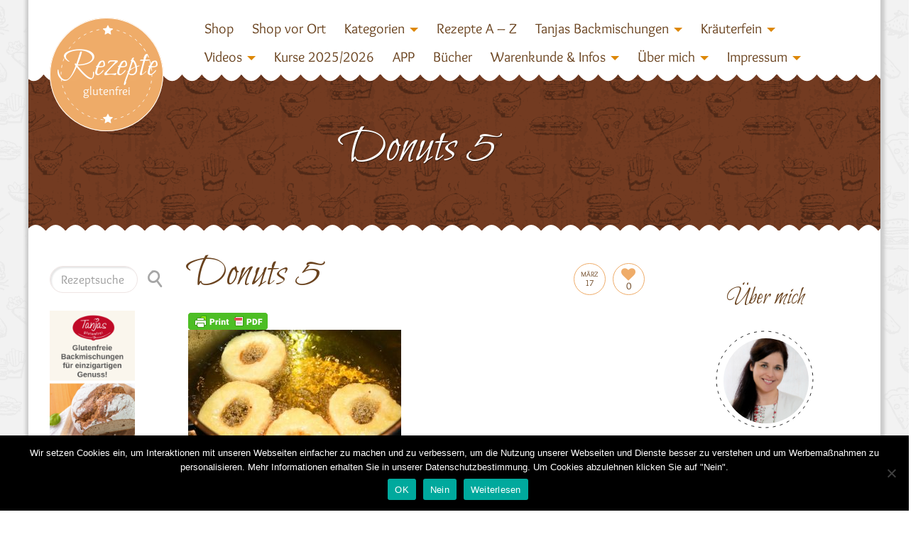

--- FILE ---
content_type: text/html; charset=UTF-8
request_url: https://www.rezepte-glutenfrei.de/donuts/donuts-5/
body_size: 27365
content:
<!DOCTYPE html>
<!--[if lt IE 7 ]><html class="ie ie6" lang="en"> <![endif]-->
<!--[if IE 7 ]><html class="ie ie7" lang="en"> <![endif]-->
<!--[if IE 8 ]><html class="ie ie8" lang="en"> <![endif]-->
<!--[if IE 9 ]><html class="ie ie9" lang="en"> <![endif]-->
<!--[if (gte IE 10)|!(IE)]><!--><html lang="de"> <!--<![endif]-->
<head>
	<meta charset="utf-8">
    <!-- Title
	================================================== -->
	<title>Donuts 5 - Tanja`s glutenfreies Kochbuch</title>
    <!-- Title / End -->
    
    <!-- Meta
	================================================== -->
	<meta name="description" content="">
    <meta name="keywords" content="">
	<meta name="author" content="">
	<meta name="viewport" id="viewport" content="width=device-width, initial-scale=1, maximum-scale=1">
    <!-- Meta / End -->

	<!-- Favicons
	================================================== -->
	<link rel="shortcut icon" href="http://www.rezepte-glutenfrei.de/wp-content/themes/DelicePlus/DelicePlus/images/icons/favicon.png">
    <link rel="icon" type="image/png" href="http://www.rezepte-glutenfrei.de/wp-content/themes/DelicePlus/DelicePlus/images/icons/favicon.png" />
	<link rel="apple-touch-icon" href="http://www.rezepte-glutenfrei.de/wp-content/themes/DelicePlus/DelicePlus/images/icons/apple-touch-icon-16x16.png">
	<link rel="apple-touch-icon" sizes="72x72" href="http://www.rezepte-glutenfrei.de/wp-content/themes/DelicePlus/DelicePlus/images/icons/apple-touch-icon-72x72.png">
	<link rel="apple-touch-icon" sizes="114x114" href="http://www.rezepte-glutenfrei.de/wp-content/themes/DelicePlus/DelicePlus/images/icons/apple-touch-icon-144x144.png">
	<!-- Favicons / End -->
        <link rel="stylesheet" type="text/css" href="https://www.rezepte-glutenfrei.de/wp-content/themes/DelicePlus/DelicePlus/css/cat_icons.css"/>	<!--[if lt IE 9]>
		<script src="http://html5shim.googlecode.com/svn/trunk/html5.js"></script>
	<![endif]-->
    		<script type="text/javascript">
			cp_globals = {"ajaxURL":"https:\/\/www.rezepte-glutenfrei.de\/wp-admin\/admin-ajax.php","homeURL":"https:\/\/www.rezepte-glutenfrei.de"}		</script>
		<meta name='robots' content='index, follow, max-image-preview:large, max-snippet:-1, max-video-preview:-1' />
	<style>img:is([sizes="auto" i], [sizes^="auto," i]) { contain-intrinsic-size: 3000px 1500px }</style>
	
	<!-- This site is optimized with the Yoast SEO plugin v26.0 - https://yoast.com/wordpress/plugins/seo/ -->
	<link rel="canonical" href="https://www.rezepte-glutenfrei.de/donuts/donuts-5/" />
	<meta property="og:locale" content="de_DE" />
	<meta property="og:type" content="article" />
	<meta property="og:title" content="Donuts 5 - Tanja`s glutenfreies Kochbuch" />
	<meta property="og:url" content="https://www.rezepte-glutenfrei.de/donuts/donuts-5/" />
	<meta property="og:site_name" content="Tanja`s glutenfreies Kochbuch" />
	<meta property="og:image" content="https://www.rezepte-glutenfrei.de/donuts/donuts-5" />
	<meta property="og:image:width" content="563" />
	<meta property="og:image:height" content="339" />
	<meta property="og:image:type" content="image/jpeg" />
	<meta name="twitter:card" content="summary_large_image" />
	<script type="application/ld+json" class="yoast-schema-graph">{"@context":"https://schema.org","@graph":[{"@type":"WebPage","@id":"https://www.rezepte-glutenfrei.de/donuts/donuts-5/","url":"https://www.rezepte-glutenfrei.de/donuts/donuts-5/","name":"Donuts 5 - Tanja`s glutenfreies Kochbuch","isPartOf":{"@id":"https://www.rezepte-glutenfrei.de/#website"},"primaryImageOfPage":{"@id":"https://www.rezepte-glutenfrei.de/donuts/donuts-5/#primaryimage"},"image":{"@id":"https://www.rezepte-glutenfrei.de/donuts/donuts-5/#primaryimage"},"thumbnailUrl":"https://www.rezepte-glutenfrei.de/wp-content/uploads/Donuts-5.jpg","datePublished":"2017-03-17T11:20:15+00:00","breadcrumb":{"@id":"https://www.rezepte-glutenfrei.de/donuts/donuts-5/#breadcrumb"},"inLanguage":"de","potentialAction":[{"@type":"ReadAction","target":["https://www.rezepte-glutenfrei.de/donuts/donuts-5/"]}]},{"@type":"ImageObject","inLanguage":"de","@id":"https://www.rezepte-glutenfrei.de/donuts/donuts-5/#primaryimage","url":"https://www.rezepte-glutenfrei.de/wp-content/uploads/Donuts-5.jpg","contentUrl":"https://www.rezepte-glutenfrei.de/wp-content/uploads/Donuts-5.jpg","width":563,"height":339},{"@type":"BreadcrumbList","@id":"https://www.rezepte-glutenfrei.de/donuts/donuts-5/#breadcrumb","itemListElement":[{"@type":"ListItem","position":1,"name":"Startseite","item":"https://www.rezepte-glutenfrei.de/"},{"@type":"ListItem","position":2,"name":"Donuts","item":"https://www.rezepte-glutenfrei.de/donuts/"},{"@type":"ListItem","position":3,"name":"Donuts 5"}]},{"@type":"WebSite","@id":"https://www.rezepte-glutenfrei.de/#website","url":"https://www.rezepte-glutenfrei.de/","name":"Tanja`s glutenfreies Kochbuch","description":"Köstlich Kochen und Backen bei Nahrungsmittelunverträglichkeiten!","potentialAction":[{"@type":"SearchAction","target":{"@type":"EntryPoint","urlTemplate":"https://www.rezepte-glutenfrei.de/?s={search_term_string}"},"query-input":{"@type":"PropertyValueSpecification","valueRequired":true,"valueName":"search_term_string"}}],"inLanguage":"de"}]}</script>
	<!-- / Yoast SEO plugin. -->


<link rel="alternate" type="application/rss+xml" title="Tanja`s glutenfreies Kochbuch &raquo; Feed" href="https://www.rezepte-glutenfrei.de/feed/" />
<link rel="alternate" type="application/rss+xml" title="Tanja`s glutenfreies Kochbuch &raquo; Kommentar-Feed" href="https://www.rezepte-glutenfrei.de/comments/feed/" />
<link rel="alternate" type="application/rss+xml" title="Tanja`s glutenfreies Kochbuch &raquo; Donuts 5-Kommentar-Feed" href="https://www.rezepte-glutenfrei.de/donuts/donuts-5/feed/" />
<script type="text/javascript">
/* <![CDATA[ */
window._wpemojiSettings = {"baseUrl":"https:\/\/s.w.org\/images\/core\/emoji\/16.0.1\/72x72\/","ext":".png","svgUrl":"https:\/\/s.w.org\/images\/core\/emoji\/16.0.1\/svg\/","svgExt":".svg","source":{"concatemoji":"https:\/\/www.rezepte-glutenfrei.de\/wp-includes\/js\/wp-emoji-release.min.js?ver=6.8.3"}};
/*! This file is auto-generated */
!function(s,n){var o,i,e;function c(e){try{var t={supportTests:e,timestamp:(new Date).valueOf()};sessionStorage.setItem(o,JSON.stringify(t))}catch(e){}}function p(e,t,n){e.clearRect(0,0,e.canvas.width,e.canvas.height),e.fillText(t,0,0);var t=new Uint32Array(e.getImageData(0,0,e.canvas.width,e.canvas.height).data),a=(e.clearRect(0,0,e.canvas.width,e.canvas.height),e.fillText(n,0,0),new Uint32Array(e.getImageData(0,0,e.canvas.width,e.canvas.height).data));return t.every(function(e,t){return e===a[t]})}function u(e,t){e.clearRect(0,0,e.canvas.width,e.canvas.height),e.fillText(t,0,0);for(var n=e.getImageData(16,16,1,1),a=0;a<n.data.length;a++)if(0!==n.data[a])return!1;return!0}function f(e,t,n,a){switch(t){case"flag":return n(e,"\ud83c\udff3\ufe0f\u200d\u26a7\ufe0f","\ud83c\udff3\ufe0f\u200b\u26a7\ufe0f")?!1:!n(e,"\ud83c\udde8\ud83c\uddf6","\ud83c\udde8\u200b\ud83c\uddf6")&&!n(e,"\ud83c\udff4\udb40\udc67\udb40\udc62\udb40\udc65\udb40\udc6e\udb40\udc67\udb40\udc7f","\ud83c\udff4\u200b\udb40\udc67\u200b\udb40\udc62\u200b\udb40\udc65\u200b\udb40\udc6e\u200b\udb40\udc67\u200b\udb40\udc7f");case"emoji":return!a(e,"\ud83e\udedf")}return!1}function g(e,t,n,a){var r="undefined"!=typeof WorkerGlobalScope&&self instanceof WorkerGlobalScope?new OffscreenCanvas(300,150):s.createElement("canvas"),o=r.getContext("2d",{willReadFrequently:!0}),i=(o.textBaseline="top",o.font="600 32px Arial",{});return e.forEach(function(e){i[e]=t(o,e,n,a)}),i}function t(e){var t=s.createElement("script");t.src=e,t.defer=!0,s.head.appendChild(t)}"undefined"!=typeof Promise&&(o="wpEmojiSettingsSupports",i=["flag","emoji"],n.supports={everything:!0,everythingExceptFlag:!0},e=new Promise(function(e){s.addEventListener("DOMContentLoaded",e,{once:!0})}),new Promise(function(t){var n=function(){try{var e=JSON.parse(sessionStorage.getItem(o));if("object"==typeof e&&"number"==typeof e.timestamp&&(new Date).valueOf()<e.timestamp+604800&&"object"==typeof e.supportTests)return e.supportTests}catch(e){}return null}();if(!n){if("undefined"!=typeof Worker&&"undefined"!=typeof OffscreenCanvas&&"undefined"!=typeof URL&&URL.createObjectURL&&"undefined"!=typeof Blob)try{var e="postMessage("+g.toString()+"("+[JSON.stringify(i),f.toString(),p.toString(),u.toString()].join(",")+"));",a=new Blob([e],{type:"text/javascript"}),r=new Worker(URL.createObjectURL(a),{name:"wpTestEmojiSupports"});return void(r.onmessage=function(e){c(n=e.data),r.terminate(),t(n)})}catch(e){}c(n=g(i,f,p,u))}t(n)}).then(function(e){for(var t in e)n.supports[t]=e[t],n.supports.everything=n.supports.everything&&n.supports[t],"flag"!==t&&(n.supports.everythingExceptFlag=n.supports.everythingExceptFlag&&n.supports[t]);n.supports.everythingExceptFlag=n.supports.everythingExceptFlag&&!n.supports.flag,n.DOMReady=!1,n.readyCallback=function(){n.DOMReady=!0}}).then(function(){return e}).then(function(){var e;n.supports.everything||(n.readyCallback(),(e=n.source||{}).concatemoji?t(e.concatemoji):e.wpemoji&&e.twemoji&&(t(e.twemoji),t(e.wpemoji)))}))}((window,document),window._wpemojiSettings);
/* ]]> */
</script>
<link rel='stylesheet' id='aqpb-view-css-css' href='https://www.rezepte-glutenfrei.de/wp-content/themes/DelicePlus/DelicePlus/plugins/pagebuilder/assets/css/aqpb-view.css?ver=1767210487' type='text/css' media='all' />
<link rel='stylesheet' id='cp_mystyle-css' href='https://www.rezepte-glutenfrei.de/wp-content/themes/DelicePlus/DelicePlus/css/cp-style.css?ver=6.8.3' type='text/css' media='all' />
<style id='wp-emoji-styles-inline-css' type='text/css'>

	img.wp-smiley, img.emoji {
		display: inline !important;
		border: none !important;
		box-shadow: none !important;
		height: 1em !important;
		width: 1em !important;
		margin: 0 0.07em !important;
		vertical-align: -0.1em !important;
		background: none !important;
		padding: 0 !important;
	}
</style>
<link rel='stylesheet' id='wp-block-library-css' href='https://www.rezepte-glutenfrei.de/wp-includes/css/dist/block-library/style.min.css?ver=6.8.3' type='text/css' media='all' />
<style id='classic-theme-styles-inline-css' type='text/css'>
/*! This file is auto-generated */
.wp-block-button__link{color:#fff;background-color:#32373c;border-radius:9999px;box-shadow:none;text-decoration:none;padding:calc(.667em + 2px) calc(1.333em + 2px);font-size:1.125em}.wp-block-file__button{background:#32373c;color:#fff;text-decoration:none}
</style>
<style id='ppb-print-page-style-inline-css' type='text/css'>
.dashicons{font-family:dashicons!important}.wp-block-ppb-print-page *{box-sizing:border-box}@media print{.wp-block-ppb-print-page.noPrint{display:none}}.wp-block-ppb-print-page .ppbPrintPage button{align-items:center;border:none;display:inline-flex;gap:5px;justify-content:center}.wp-block-ppb-print-page .ppbPrintPage button:focus{border:none;outline:0}.wp-block-ppb-print-page .ppbPrintPage button .hideIcon{display:none}.wp-block-ppb-print-page .ppbPrintPage button img{height:30px;width:auto}

</style>
<style id='global-styles-inline-css' type='text/css'>
:root{--wp--preset--aspect-ratio--square: 1;--wp--preset--aspect-ratio--4-3: 4/3;--wp--preset--aspect-ratio--3-4: 3/4;--wp--preset--aspect-ratio--3-2: 3/2;--wp--preset--aspect-ratio--2-3: 2/3;--wp--preset--aspect-ratio--16-9: 16/9;--wp--preset--aspect-ratio--9-16: 9/16;--wp--preset--color--black: #000000;--wp--preset--color--cyan-bluish-gray: #abb8c3;--wp--preset--color--white: #ffffff;--wp--preset--color--pale-pink: #f78da7;--wp--preset--color--vivid-red: #cf2e2e;--wp--preset--color--luminous-vivid-orange: #ff6900;--wp--preset--color--luminous-vivid-amber: #fcb900;--wp--preset--color--light-green-cyan: #7bdcb5;--wp--preset--color--vivid-green-cyan: #00d084;--wp--preset--color--pale-cyan-blue: #8ed1fc;--wp--preset--color--vivid-cyan-blue: #0693e3;--wp--preset--color--vivid-purple: #9b51e0;--wp--preset--gradient--vivid-cyan-blue-to-vivid-purple: linear-gradient(135deg,rgba(6,147,227,1) 0%,rgb(155,81,224) 100%);--wp--preset--gradient--light-green-cyan-to-vivid-green-cyan: linear-gradient(135deg,rgb(122,220,180) 0%,rgb(0,208,130) 100%);--wp--preset--gradient--luminous-vivid-amber-to-luminous-vivid-orange: linear-gradient(135deg,rgba(252,185,0,1) 0%,rgba(255,105,0,1) 100%);--wp--preset--gradient--luminous-vivid-orange-to-vivid-red: linear-gradient(135deg,rgba(255,105,0,1) 0%,rgb(207,46,46) 100%);--wp--preset--gradient--very-light-gray-to-cyan-bluish-gray: linear-gradient(135deg,rgb(238,238,238) 0%,rgb(169,184,195) 100%);--wp--preset--gradient--cool-to-warm-spectrum: linear-gradient(135deg,rgb(74,234,220) 0%,rgb(151,120,209) 20%,rgb(207,42,186) 40%,rgb(238,44,130) 60%,rgb(251,105,98) 80%,rgb(254,248,76) 100%);--wp--preset--gradient--blush-light-purple: linear-gradient(135deg,rgb(255,206,236) 0%,rgb(152,150,240) 100%);--wp--preset--gradient--blush-bordeaux: linear-gradient(135deg,rgb(254,205,165) 0%,rgb(254,45,45) 50%,rgb(107,0,62) 100%);--wp--preset--gradient--luminous-dusk: linear-gradient(135deg,rgb(255,203,112) 0%,rgb(199,81,192) 50%,rgb(65,88,208) 100%);--wp--preset--gradient--pale-ocean: linear-gradient(135deg,rgb(255,245,203) 0%,rgb(182,227,212) 50%,rgb(51,167,181) 100%);--wp--preset--gradient--electric-grass: linear-gradient(135deg,rgb(202,248,128) 0%,rgb(113,206,126) 100%);--wp--preset--gradient--midnight: linear-gradient(135deg,rgb(2,3,129) 0%,rgb(40,116,252) 100%);--wp--preset--font-size--small: 13px;--wp--preset--font-size--medium: 20px;--wp--preset--font-size--large: 36px;--wp--preset--font-size--x-large: 42px;--wp--preset--spacing--20: 0.44rem;--wp--preset--spacing--30: 0.67rem;--wp--preset--spacing--40: 1rem;--wp--preset--spacing--50: 1.5rem;--wp--preset--spacing--60: 2.25rem;--wp--preset--spacing--70: 3.38rem;--wp--preset--spacing--80: 5.06rem;--wp--preset--shadow--natural: 6px 6px 9px rgba(0, 0, 0, 0.2);--wp--preset--shadow--deep: 12px 12px 50px rgba(0, 0, 0, 0.4);--wp--preset--shadow--sharp: 6px 6px 0px rgba(0, 0, 0, 0.2);--wp--preset--shadow--outlined: 6px 6px 0px -3px rgba(255, 255, 255, 1), 6px 6px rgba(0, 0, 0, 1);--wp--preset--shadow--crisp: 6px 6px 0px rgba(0, 0, 0, 1);}:where(.is-layout-flex){gap: 0.5em;}:where(.is-layout-grid){gap: 0.5em;}body .is-layout-flex{display: flex;}.is-layout-flex{flex-wrap: wrap;align-items: center;}.is-layout-flex > :is(*, div){margin: 0;}body .is-layout-grid{display: grid;}.is-layout-grid > :is(*, div){margin: 0;}:where(.wp-block-columns.is-layout-flex){gap: 2em;}:where(.wp-block-columns.is-layout-grid){gap: 2em;}:where(.wp-block-post-template.is-layout-flex){gap: 1.25em;}:where(.wp-block-post-template.is-layout-grid){gap: 1.25em;}.has-black-color{color: var(--wp--preset--color--black) !important;}.has-cyan-bluish-gray-color{color: var(--wp--preset--color--cyan-bluish-gray) !important;}.has-white-color{color: var(--wp--preset--color--white) !important;}.has-pale-pink-color{color: var(--wp--preset--color--pale-pink) !important;}.has-vivid-red-color{color: var(--wp--preset--color--vivid-red) !important;}.has-luminous-vivid-orange-color{color: var(--wp--preset--color--luminous-vivid-orange) !important;}.has-luminous-vivid-amber-color{color: var(--wp--preset--color--luminous-vivid-amber) !important;}.has-light-green-cyan-color{color: var(--wp--preset--color--light-green-cyan) !important;}.has-vivid-green-cyan-color{color: var(--wp--preset--color--vivid-green-cyan) !important;}.has-pale-cyan-blue-color{color: var(--wp--preset--color--pale-cyan-blue) !important;}.has-vivid-cyan-blue-color{color: var(--wp--preset--color--vivid-cyan-blue) !important;}.has-vivid-purple-color{color: var(--wp--preset--color--vivid-purple) !important;}.has-black-background-color{background-color: var(--wp--preset--color--black) !important;}.has-cyan-bluish-gray-background-color{background-color: var(--wp--preset--color--cyan-bluish-gray) !important;}.has-white-background-color{background-color: var(--wp--preset--color--white) !important;}.has-pale-pink-background-color{background-color: var(--wp--preset--color--pale-pink) !important;}.has-vivid-red-background-color{background-color: var(--wp--preset--color--vivid-red) !important;}.has-luminous-vivid-orange-background-color{background-color: var(--wp--preset--color--luminous-vivid-orange) !important;}.has-luminous-vivid-amber-background-color{background-color: var(--wp--preset--color--luminous-vivid-amber) !important;}.has-light-green-cyan-background-color{background-color: var(--wp--preset--color--light-green-cyan) !important;}.has-vivid-green-cyan-background-color{background-color: var(--wp--preset--color--vivid-green-cyan) !important;}.has-pale-cyan-blue-background-color{background-color: var(--wp--preset--color--pale-cyan-blue) !important;}.has-vivid-cyan-blue-background-color{background-color: var(--wp--preset--color--vivid-cyan-blue) !important;}.has-vivid-purple-background-color{background-color: var(--wp--preset--color--vivid-purple) !important;}.has-black-border-color{border-color: var(--wp--preset--color--black) !important;}.has-cyan-bluish-gray-border-color{border-color: var(--wp--preset--color--cyan-bluish-gray) !important;}.has-white-border-color{border-color: var(--wp--preset--color--white) !important;}.has-pale-pink-border-color{border-color: var(--wp--preset--color--pale-pink) !important;}.has-vivid-red-border-color{border-color: var(--wp--preset--color--vivid-red) !important;}.has-luminous-vivid-orange-border-color{border-color: var(--wp--preset--color--luminous-vivid-orange) !important;}.has-luminous-vivid-amber-border-color{border-color: var(--wp--preset--color--luminous-vivid-amber) !important;}.has-light-green-cyan-border-color{border-color: var(--wp--preset--color--light-green-cyan) !important;}.has-vivid-green-cyan-border-color{border-color: var(--wp--preset--color--vivid-green-cyan) !important;}.has-pale-cyan-blue-border-color{border-color: var(--wp--preset--color--pale-cyan-blue) !important;}.has-vivid-cyan-blue-border-color{border-color: var(--wp--preset--color--vivid-cyan-blue) !important;}.has-vivid-purple-border-color{border-color: var(--wp--preset--color--vivid-purple) !important;}.has-vivid-cyan-blue-to-vivid-purple-gradient-background{background: var(--wp--preset--gradient--vivid-cyan-blue-to-vivid-purple) !important;}.has-light-green-cyan-to-vivid-green-cyan-gradient-background{background: var(--wp--preset--gradient--light-green-cyan-to-vivid-green-cyan) !important;}.has-luminous-vivid-amber-to-luminous-vivid-orange-gradient-background{background: var(--wp--preset--gradient--luminous-vivid-amber-to-luminous-vivid-orange) !important;}.has-luminous-vivid-orange-to-vivid-red-gradient-background{background: var(--wp--preset--gradient--luminous-vivid-orange-to-vivid-red) !important;}.has-very-light-gray-to-cyan-bluish-gray-gradient-background{background: var(--wp--preset--gradient--very-light-gray-to-cyan-bluish-gray) !important;}.has-cool-to-warm-spectrum-gradient-background{background: var(--wp--preset--gradient--cool-to-warm-spectrum) !important;}.has-blush-light-purple-gradient-background{background: var(--wp--preset--gradient--blush-light-purple) !important;}.has-blush-bordeaux-gradient-background{background: var(--wp--preset--gradient--blush-bordeaux) !important;}.has-luminous-dusk-gradient-background{background: var(--wp--preset--gradient--luminous-dusk) !important;}.has-pale-ocean-gradient-background{background: var(--wp--preset--gradient--pale-ocean) !important;}.has-electric-grass-gradient-background{background: var(--wp--preset--gradient--electric-grass) !important;}.has-midnight-gradient-background{background: var(--wp--preset--gradient--midnight) !important;}.has-small-font-size{font-size: var(--wp--preset--font-size--small) !important;}.has-medium-font-size{font-size: var(--wp--preset--font-size--medium) !important;}.has-large-font-size{font-size: var(--wp--preset--font-size--large) !important;}.has-x-large-font-size{font-size: var(--wp--preset--font-size--x-large) !important;}
:where(.wp-block-post-template.is-layout-flex){gap: 1.25em;}:where(.wp-block-post-template.is-layout-grid){gap: 1.25em;}
:where(.wp-block-columns.is-layout-flex){gap: 2em;}:where(.wp-block-columns.is-layout-grid){gap: 2em;}
:root :where(.wp-block-pullquote){font-size: 1.5em;line-height: 1.6;}
</style>
<link rel='stylesheet' id='contact-form-7-css' href='https://www.rezepte-glutenfrei.de/wp-content/plugins/contact-form-7/includes/css/styles.css?ver=6.1.2' type='text/css' media='all' />
<link rel='stylesheet' id='cookie-notice-front-css' href='https://www.rezepte-glutenfrei.de/wp-content/plugins/cookie-notice/css/front.min.css?ver=2.5.7' type='text/css' media='all' />
<link rel='stylesheet' id='video-embed-privacy-css' href='https://www.rezepte-glutenfrei.de/wp-content/plugins/video-embed-privacy/video-embed-privacy.css?ver=6.8.3' type='text/css' media='all' />
<link rel='stylesheet' id='carousel-style-css' href='https://www.rezepte-glutenfrei.de/wp-content/themes/DelicePlus/DelicePlus/css/owl.carousel.css?ver=6.8.3' type='text/css' media='all' />
<link rel='stylesheet' id='bootstrap-style-css' href='https://www.rezepte-glutenfrei.de/wp-content/themes/DelicePlus/DelicePlus/css/bootstrap.css?ver=6.8.3' type='text/css' media='all' />
<link rel='stylesheet' id='animate-css' href='https://www.rezepte-glutenfrei.de/wp-content/themes/DelicePlus/DelicePlus/css/animate.css?ver=6.8.3' type='text/css' media='all' />
<link rel='stylesheet' id='font-awesome-css' href='https://www.rezepte-glutenfrei.de/wp-content/themes/DelicePlus/DelicePlus/css/font-awesome.min.css?ver=6.8.3' type='text/css' media='all' />
<link rel='stylesheet' id='magnific-popup-css' href='https://www.rezepte-glutenfrei.de/wp-content/themes/DelicePlus/DelicePlus/css/magnific-popup.css?ver=6.8.3' type='text/css' media='all' />
<link rel='stylesheet' id='main-style-css' href='https://www.rezepte-glutenfrei.de/wp-content/themes/DelicePlus/DelicePlus/style.css?ver=6.8.3' type='text/css' media='all' />
<link rel='stylesheet' id='custom-css' href='https://www.rezepte-glutenfrei.de/wp-content/themes/DelicePlus/DelicePlus/css/custom-css.php?ver=6.8.3' type='text/css' media='all' />
<script type="text/javascript" src="https://www.rezepte-glutenfrei.de/wp-includes/js/jquery/jquery.min.js?ver=3.7.1" id="jquery-core-js"></script>
<script type="text/javascript" src="https://www.rezepte-glutenfrei.de/wp-includes/js/jquery/jquery-migrate.min.js?ver=3.4.1" id="jquery-migrate-js"></script>
<link rel="https://api.w.org/" href="https://www.rezepte-glutenfrei.de/wp-json/" /><link rel="alternate" title="JSON" type="application/json" href="https://www.rezepte-glutenfrei.de/wp-json/wp/v2/media/7983" /><link rel="EditURI" type="application/rsd+xml" title="RSD" href="https://www.rezepte-glutenfrei.de/xmlrpc.php?rsd" />
<meta name="generator" content="WordPress 6.8.3" />
<link rel='shortlink' href='https://www.rezepte-glutenfrei.de/?p=7983' />
<link rel="alternate" title="oEmbed (JSON)" type="application/json+oembed" href="https://www.rezepte-glutenfrei.de/wp-json/oembed/1.0/embed?url=https%3A%2F%2Fwww.rezepte-glutenfrei.de%2Fdonuts%2Fdonuts-5%2F" />
<link rel="alternate" title="oEmbed (XML)" type="text/xml+oembed" href="https://www.rezepte-glutenfrei.de/wp-json/oembed/1.0/embed?url=https%3A%2F%2Fwww.rezepte-glutenfrei.de%2Fdonuts%2Fdonuts-5%2F&#038;format=xml" />
        <style type="text/css" id="pf-main-css">
            
				@media screen {
					.printfriendly {
						z-index: 1000; display: flex; margin: 0px 0px 0px 0px
					}
					.printfriendly a, .printfriendly a:link, .printfriendly a:visited, .printfriendly a:hover, .printfriendly a:active {
						font-weight: 600;
						cursor: pointer;
						text-decoration: none;
						border: none;
						-webkit-box-shadow: none;
						-moz-box-shadow: none;
						box-shadow: none;
						outline:none;
						font-size: 14px !important;
						color: #6D9F00 !important;
					}
					.printfriendly.pf-alignleft {
						justify-content: start;
					}
					.printfriendly.pf-alignright {
						justify-content: end;
					}
					.printfriendly.pf-aligncenter {
						justify-content: center;
						
					}
				}

				.pf-button-img {
					border: none;
					-webkit-box-shadow: none;
					-moz-box-shadow: none;
					box-shadow: none;
					padding: 0;
					margin: 0;
					display: inline;
					vertical-align: middle;
				}

				img.pf-button-img + .pf-button-text {
					margin-left: 6px;
				}

				@media print {
					.printfriendly {
						display: none;
					}
				}
				        </style>

            
        <style type="text/css" id="pf-excerpt-styles">
          .pf-button.pf-button-excerpt {
              display: none;
           }
        </style>

                
    <script type="text/javascript">
        var ajaxurl = 'https://www.rezepte-glutenfrei.de/wp-admin/admin-ajax.php';
    </script>
		<style type="text/css" id="wp-custom-css">
			@media screen and (max-width:991px){
	#mainsite > div > div:nth-child(4) img,
	img[src="https://www.rezepte-glutenfrei.de/wp-content/uploads/Header.jpg"]{width: 100%!important;}
	
	#mainsite > div > div:nth-child(4) div img,
img[src="https://www.rezepte-glutenfrei.de/wp-content/uploads/foodoase_xmas-magazin_tanja.jpg"],
img[src="https://www.rezepte-glutenfrei.de/wp-content/uploads/foodoase_xmas-magazin_tanja.jpg"],
	img#derbanner
{
	width: 100%!important;
	display:block;
	margin-left:auto;
	margin-right:auto;
	} 
	
	#posts_container {
		margin-left:10px!important;
		margin-right:10px!important;
	}
	
	#posts_container .et-blog-post {
		max-width: 90%;
		padding-left:0px!important;
		padding-right:0px!important;
	}
	
	
#posts_container .image-blog-wrapper img {width: 100% !important;
	}
	
	#posts_container .afterimg_desc i.dt {
		display:block!important;
	}
	
	#posts_container i.cat {
		white-space:normal;
	}
	
	#right .cont.latest span:nth-child(2),
	#right .lia .et-like-post{
		width: auto!important;
	}
	
	.site-inner .wrap .container {
		padding-left: 0;
		padding-right: 0;
	}
	
	#mainsite .site-inner .wrap .container > .row {
		margin-left: 0;
		margin-right: 0;
	}
	
	div.index.pdb.blog-wrapper {
		padding-left:0px;
		padding-right: 0px;	
	}
	
	#posts_container img.img-responsive.wp-post-image {
		max-width: 70%!important;
		/*width: 300px!important;*/
		min-width:10%!important;
		margin-left: auto!important;
		margin-right: auto!important;
	}
	
	.blog-wrapper .et-blog-post .afterimg_desc .icon-links > a {
		overflow: visible!important;
		text-align:center;
	}
	
	#mainsite #right > span img {
	
		min-width: 10%!important;
		max-width: 70%!important;
		width: 70%!important;
		display: block;
		margin-left:auto!important;
		margin-right:auto!important;
	}
	
	#contact h2.title {
		font-size: 290%;
	}
	.et-blog-post .image-blog-wrapper:hover .afterimg_desc{
		text-align:left!important;
	}

	/* comments */
	div.comment-wrap ul.cp-comment-list ul.children {
		margin-left:0px!important;

	}
	
	/* banners */
	
	.site-inner #leftbar #left .textwidget img {
		width: 70%!important;
		min-width: 70%!important;
		max-width:70%!important;
	}

	
}

@media screen and (min-width: 770px) and (max-width: 991px){
	.site-inner #left {
		display:none;
	}	
}

/*@media screen and (min-width:421px) and (max-width:600px){
	img[src="https://www.rezepte-glutenfrei.de/wp-content/uploads/Header.jpg"]{width: 100%!important;}
	
	.site-inner #left {
		display:none;
	}	
	
	
img[src="https://www.rezepte-glutenfrei.de/wp-content/uploads/foodoase_xmas-magazin_tanja.jpg"],
	img[src="https://www.rezepte-glutenfrei.de/wp-content/uploads/foodoase_xmas-magazin_tanja.jpg"] {
		width: 100%;
	}
	
	#posts_container {
		margin-left:10px!important;
		margin-right:10px!important;
	}
	
	.site-inner .wrap .container {
		padding-left: 0;
		padding-right: 0;
	}
	
	#mainsite .site-inner .wrap .container > .row {
		margin-left: 0;
		margin-right: 0;
	}xx
	
	div.index.pdb.blog-wrapper {
		padding-left:0px;
		padding-right: 0px;	
	}
	
	#posts_container .image-blog-wrapper img {
		width: 80% !important;
		min-width:10%!important;
		margin-left:auto;
		margin-right:auto;
	}
	
	#posts_container .et-blog-post {
		max-width: 100%;
	}
	
	
}**/		</style>
		<style type="text/css" title="dynamic-css" class="options-output">body{font-family:Overlock;font-weight:400;font-style:normal;font-size:15px;}#main-menu-top .main-menu li a, .headings{font-family:ABeeZee;font-weight:400;font-style:normal;font-size:24px;}h1, h2, h3, h4, h5, h6, .htitle{font-family:Bilbo Swash Caps;font-weight:400;font-style:normal;}</style><link rel="stylesheet" id="options-google-fonts"  href="//www.rezepte-glutenfrei.de/wp-content/uploads/omgf/options-google-fonts/options-google-fonts.css?ver=1665991442" type="text/css" media="all" /><style type="text/css">
.paypal-donations { text-align: center !important }
</style>
</head>

<body class="attachment wp-singular attachment-template-default single single-attachment postid-7983 attachmentid-7983 attachment-jpeg wp-theme-DelicePlusDelicePlus cookies-not-set" id='boxed'  >
	<!-- Preloading
    ======================================================================== -->
	<div class="mask-color" id="hearts">
        <div id="preview-area">
		<div class="spinner"></div>
		<div id="chest1">
			<div class="heart left side top"></div><div class="heart left2 side top"></div>
			<div class="heart center">&hearts;</div>
			<div class="heart right side"></div>
		</div>
        </div>
    </div>
		<div  id="wrappa" >
	<!-- Preloading / End -->
	<!-- Header
    ======================================================================== -->
  
 <div id="mainsite" class="container-fluid">

<div class="row-offcanvas row-offcanvas-right">
      <div class="visible-sm visible-md visible-lg padt" id="header">
      <nav class="navbar navbar-default" role="navigation">
	   <div class="container">
	   <div class="col-xs-12 col-sm-12 col-md-2 col-lg-2 lgo" >
	   <div id="logo">
	  <a href="https://www.rezepte-glutenfrei.de"  class="animated fadeInUp running  navbar-brand " alt="Tanja`s glutenfreies Kochbuch" /><svg class="bean-halo" xmlns="http://www.w3.org/2000/svg" xmlns:xlink="http://www.w3.org/1999/xlink" version="1.1" 
										viewBox="0 0 500 500"  preserveAspectRatio="xMidYMid">
										<path d="M250,250 " id="bean-halo" fill="none" stroke="#FFFFFF" 
										stroke-linecap="round" stroke-width="2.5" stroke-dasharray="10,20" /></svg>							
										<span class="htitle">Rezepte</span><span>glutenfrei</span></a><a href="https://www.rezepte-glutenfrei.de/" id="logo-left" class="default"><span class="di di-cutlery6"></span></a>
									   </div></div>
	  <div class="col-xs-12 col-sm-12 col-md-10 col-lg-10 topmen">
          			<ul id="menu-startseite" class="nav navbar-nav"><li id="menu-item-15708" class="menu-item menu-item-type-custom menu-item-object-custom"><a target="_blank" href="https://www.rezepte-glutenfrei.de/shop/">Shop</a></li><li id="menu-item-16621" class="menu-item menu-item-type-custom menu-item-object-custom"><a href="https://www.rezepte-glutenfrei.de/tanjas-shop-in-herrieden/">Shop vor Ort</a></li><li id="menu-item-4038" class="menu-item menu-item-type-custom menu-item-object-custom menu-item-has-children dropdown"><a href="http://#" class="dropdown-toggle" data-toggle="dropdown">Kategorien<b class="caret"></b></a>
<ul class="dropdown-menu">
	<li id="menu-item-14285" class="menu-item menu-item-type-custom menu-item-object-custom menu-item-has-children dropdown dropdown-submenu"><a href="#">Grundrezepte<b class="caret"></b></a>
	<ul class="dropdown-menu">
		<li id="menu-item-8782" class="menu-item menu-item-type-taxonomy menu-item-object-category"><a href="https://www.rezepte-glutenfrei.de/category/biskuit/">Biskuit</a></li>		<li id="menu-item-8791" class="menu-item menu-item-type-taxonomy menu-item-object-category"><a href="https://www.rezepte-glutenfrei.de/category/brandteig/">Brandteig</a></li>		<li id="menu-item-8785" class="menu-item menu-item-type-taxonomy menu-item-object-category"><a href="https://www.rezepte-glutenfrei.de/category/hefeteig-suess/">Hefeteig süß</a></li>		<li id="menu-item-8781" class="menu-item menu-item-type-taxonomy menu-item-object-category"><a href="https://www.rezepte-glutenfrei.de/category/mehlmischungen/">Mehlmischungen</a></li>		<li id="menu-item-8783" class="menu-item menu-item-type-taxonomy menu-item-object-category"><a href="https://www.rezepte-glutenfrei.de/category/muerbeteig-pikant/">Mürbeteig pikant</a></li>		<li id="menu-item-8784" class="menu-item menu-item-type-taxonomy menu-item-object-category"><a href="https://www.rezepte-glutenfrei.de/category/muerbeteig-suess/">Mürbeteig süß</a></li>		<li id="menu-item-8786" class="menu-item menu-item-type-taxonomy menu-item-object-category"><a href="https://www.rezepte-glutenfrei.de/category/nudelteig/">Nudelteig</a></li>		<li id="menu-item-8787" class="menu-item menu-item-type-taxonomy menu-item-object-category"><a href="https://www.rezepte-glutenfrei.de/category/pizzateig/">Pizzateig / Hefeteig pikant</a></li>		<li id="menu-item-10473" class="menu-item menu-item-type-post_type menu-item-object-post"><a href="https://www.rezepte-glutenfrei.de/fruehstueckspizza/">Quark-Öl-Teig pikant</a></li>		<li id="menu-item-8789" class="menu-item menu-item-type-taxonomy menu-item-object-category"><a href="https://www.rezepte-glutenfrei.de/category/quark-oel-teig-suess/">Quark-Öl-Teig süß</a></li>		<li id="menu-item-8790" class="menu-item menu-item-type-taxonomy menu-item-object-category"><a href="https://www.rezepte-glutenfrei.de/category/sauerteigansatz/">Sauerteigansatz</a></li>
	</ul>
</li>	<li id="menu-item-14286" class="menu-item menu-item-type-custom menu-item-object-custom menu-item-has-children dropdown dropdown-submenu"><a href="#">Backen herzhaft<b class="caret"></b></a>
	<ul class="dropdown-menu">
		<li id="menu-item-14890" class="menu-item menu-item-type-taxonomy menu-item-object-category"><a href="https://www.rezepte-glutenfrei.de/category/hefefreie-brote-broetchen/">Hefefreie Brote &amp; Brötchen</a></li>		<li id="menu-item-4084" class="menu-item menu-item-type-taxonomy menu-item-object-category"><a href="https://www.rezepte-glutenfrei.de/category/herzhafte-backerei/">Herzhafte Bäckerei</a></li>		<li id="menu-item-4083" class="menu-item menu-item-type-taxonomy menu-item-object-category"><a href="https://www.rezepte-glutenfrei.de/category/brot-broetchen/">Brot &amp; Brötchen</a></li>		<li id="menu-item-13229" class="menu-item menu-item-type-taxonomy menu-item-object-category"><a href="https://www.rezepte-glutenfrei.de/category/brot-broetchen/brote-broetchen-zum-grillen/">Brote &amp; Brötchen zum Grillen</a></li>
	</ul>
</li>	<li id="menu-item-14288" class="menu-item menu-item-type-custom menu-item-object-custom menu-item-has-children dropdown dropdown-submenu"><a href="#">Backen süß<b class="caret"></b></a>
	<ul class="dropdown-menu">
		<li id="menu-item-4035" class="menu-item menu-item-type-taxonomy menu-item-object-category"><a href="https://www.rezepte-glutenfrei.de/category/trockene-kuchen/">Einfache Kuchen</a></li>		<li id="menu-item-4028" class="menu-item menu-item-type-taxonomy menu-item-object-category"><a href="https://www.rezepte-glutenfrei.de/category/kuchen-strudel/">Kuchen &amp; Strudel</a></li>		<li id="menu-item-4031" class="menu-item menu-item-type-taxonomy menu-item-object-category"><a href="https://www.rezepte-glutenfrei.de/category/torten/">Torten</a></li>		<li id="menu-item-4030" class="menu-item menu-item-type-taxonomy menu-item-object-category"><a href="https://www.rezepte-glutenfrei.de/category/kleingeback/">Süsses Kleingebäck</a></li>
	</ul>
</li>	<li id="menu-item-4082" class="menu-item menu-item-type-taxonomy menu-item-object-category"><a href="https://www.rezepte-glutenfrei.de/category/beilagen/">Beilagen</a></li>	<li id="menu-item-4037" class="menu-item menu-item-type-taxonomy menu-item-object-category"><a href="https://www.rezepte-glutenfrei.de/category/dessert/">Dessert</a></li>	<li id="menu-item-14289" class="menu-item menu-item-type-custom menu-item-object-custom menu-item-has-children dropdown dropdown-submenu"><a href="#">Hauptspeisen<b class="caret"></b></a>
	<ul class="dropdown-menu">
		<li id="menu-item-15096" class="menu-item menu-item-type-taxonomy menu-item-object-category"><a href="https://www.rezepte-glutenfrei.de/category/hauptspeisen/">Hauptspeisen</a></li>		<li id="menu-item-4085" class="menu-item menu-item-type-taxonomy menu-item-object-category"><a href="https://www.rezepte-glutenfrei.de/category/nudelgerichte/">Nudelgerichte</a></li>		<li id="menu-item-4034" class="menu-item menu-item-type-taxonomy menu-item-object-category"><a href="https://www.rezepte-glutenfrei.de/category/susse-hauptgerichte/">Süsse Hauptgerichte</a></li>		<li id="menu-item-4087" class="menu-item menu-item-type-taxonomy menu-item-object-category"><a href="https://www.rezepte-glutenfrei.de/category/saucen/">Saucen</a></li>
	</ul>
</li>	<li id="menu-item-14290" class="menu-item menu-item-type-custom menu-item-object-custom menu-item-has-children dropdown dropdown-submenu"><a href="#">Motto-und Partyrezepte<b class="caret"></b></a>
	<ul class="dropdown-menu">
		<li id="menu-item-4547" class="menu-item menu-item-type-taxonomy menu-item-object-category"><a href="https://www.rezepte-glutenfrei.de/category/halloween/">Halloween</a></li>		<li id="menu-item-4549" class="menu-item menu-item-type-taxonomy menu-item-object-category"><a href="https://www.rezepte-glutenfrei.de/category/kindergeburtstag/">Kindergeburtstag</a></li>		<li id="menu-item-12018" class="menu-item menu-item-type-taxonomy menu-item-object-category"><a href="https://www.rezepte-glutenfrei.de/category/ostern/">Ostern</a></li>
	</ul>
</li>	<li id="menu-item-4088" class="menu-item menu-item-type-taxonomy menu-item-object-category"><a href="https://www.rezepte-glutenfrei.de/category/sonstiges/">Sonstiges</a></li>	<li id="menu-item-14291" class="menu-item menu-item-type-custom menu-item-object-custom menu-item-has-children dropdown dropdown-submenu"><a href="#">Vorspeisen &#038; Salate<b class="caret"></b></a>
	<ul class="dropdown-menu">
		<li id="menu-item-4036" class="menu-item menu-item-type-taxonomy menu-item-object-category"><a href="https://www.rezepte-glutenfrei.de/category/vorspeisen/">Vorspeisen</a></li>		<li id="menu-item-4086" class="menu-item menu-item-type-taxonomy menu-item-object-category"><a href="https://www.rezepte-glutenfrei.de/category/salate/">Salate</a></li>
	</ul>
</li>	<li id="menu-item-4033" class="menu-item menu-item-type-taxonomy menu-item-object-category"><a href="https://www.rezepte-glutenfrei.de/category/weihnachtsbackerei/">Weihnachtsbäckerei</a></li>	<li id="menu-item-7527" class="menu-item menu-item-type-post_type menu-item-object-page menu-item-has-children dropdown dropdown-submenu"><a href="https://www.rezepte-glutenfrei.de/neu-frei-von/">FREI VON! Rezepte<b class="caret"></b></a>
	<ul class="dropdown-menu">
		<li id="menu-item-7360" class="menu-item menu-item-type-taxonomy menu-item-object-category"><a href="https://www.rezepte-glutenfrei.de/category/frei-von-backen/">FREI VON! Backen</a></li>		<li id="menu-item-7361" class="menu-item menu-item-type-taxonomy menu-item-object-category"><a href="https://www.rezepte-glutenfrei.de/category/frei-von-kochen/">FREI VON! Kochen</a></li>
	</ul>
</li>	<li id="menu-item-15393" class="menu-item menu-item-type-custom menu-item-object-custom menu-item-has-children dropdown dropdown-submenu"><a href="#">ORIGINAL TRIFFT GLF<b class="caret"></b></a>
	<ul class="dropdown-menu">
		<li id="menu-item-15394" class="menu-item menu-item-type-taxonomy menu-item-object-category"><a href="https://www.rezepte-glutenfrei.de/category/suesse-leckereien/">Süße Leckereien</a></li>		<li id="menu-item-15424" class="menu-item menu-item-type-taxonomy menu-item-object-category"><a href="https://www.rezepte-glutenfrei.de/category/herzhaftes/">Herzhaftes</a></li>
	</ul>
</li>	<li id="menu-item-19896" class="menu-item menu-item-type-taxonomy menu-item-object-category"><a href="https://www.rezepte-glutenfrei.de/category/vorratsleckerei/">Vorratsleckerei</a></li><!--.dropdown-->
</ul>
</li><li id="menu-item-2802" class="menu-item menu-item-type-post_type menu-item-object-page"><a href="https://www.rezepte-glutenfrei.de/rezepte-nach-alphabet/">Rezepte A – Z</a></li><li id="menu-item-10893" class="menu-item menu-item-type-post_type menu-item-object-page menu-item-has-children dropdown"><a href="https://www.rezepte-glutenfrei.de/?page_id=10891" class="dropdown-toggle" data-toggle="dropdown">Tanjas Backmischungen<b class="caret"></b></a>
<ul class="dropdown-menu">
	<li id="menu-item-17226" class="menu-item menu-item-type-custom menu-item-object-custom menu-item-has-children dropdown dropdown-submenu"><a href="#">NEU! Tanjas glutenfrei<b class="caret"></b></a>
	<ul class="dropdown-menu">
		<li id="menu-item-17301" class="menu-item menu-item-type-post_type menu-item-object-post"><a href="https://www.rezepte-glutenfrei.de/details-zur-backmischung-broetchen-brezen/">Details zur Backmischung BRÖTCHEN &#038; BREZEN</a></li>		<li id="menu-item-18075" class="menu-item menu-item-type-post_type menu-item-object-post"><a href="https://www.rezepte-glutenfrei.de/details-zur-backmischung-brotgewuerz/">Details zur Backmischung BROTGEWÜRZ</a></li>		<li id="menu-item-17348" class="menu-item menu-item-type-post_type menu-item-object-post"><a href="https://www.rezepte-glutenfrei.de/details-zur-backmischung-dunkel/">Details zur Backmischung DUNKEL</a></li>		<li id="menu-item-17310" class="menu-item menu-item-type-post_type menu-item-object-post"><a href="https://www.rezepte-glutenfrei.de/details-zur-backmischung-pita-wraps/">Details zur Backmischung PITA &#038; WRAPS</a></li>		<li id="menu-item-17380" class="menu-item menu-item-type-post_type menu-item-object-post"><a href="https://www.rezepte-glutenfrei.de/details-zur-backmischung-rustikal/">Details zur Backmischung RUSTIKAL</a></li>		<li id="menu-item-17306" class="menu-item menu-item-type-post_type menu-item-object-post"><a href="https://www.rezepte-glutenfrei.de/details-zur-backmischung-saaten/">Details zur Backmischung SAATEN</a></li>		<li id="menu-item-17382" class="menu-item menu-item-type-post_type menu-item-object-post"><a href="https://www.rezepte-glutenfrei.de/details-zur-mehlmischung-spaetzle/">Details zur Mehlmischung SPÄTZLE</a></li>
	</ul>
</li>	<li id="menu-item-18736" class="menu-item menu-item-type-post_type menu-item-object-post"><a href="https://www.rezepte-glutenfrei.de/details-zur-mehlmischung-universal/">Details zur Mehlmischung universal</a></li>	<li id="menu-item-17322" class="menu-item menu-item-type-taxonomy menu-item-object-category"><a href="https://www.rezepte-glutenfrei.de/category/rezepte-backmischung-broetchen-brezen/">Rezepte Backmischung BRÖTCHEN &amp; BREZEN</a></li>	<li id="menu-item-18076" class="menu-item menu-item-type-taxonomy menu-item-object-category"><a href="https://www.rezepte-glutenfrei.de/category/rezepte-backmischung-brotgewuerz/">Rezepte Backmischung BROTGEWÜRZ</a></li>	<li id="menu-item-17323" class="menu-item menu-item-type-taxonomy menu-item-object-category"><a href="https://www.rezepte-glutenfrei.de/category/rezepte-backmischung-dunkel/">Rezepte Backmischung DUNKEL</a></li>	<li id="menu-item-19375" class="menu-item menu-item-type-taxonomy menu-item-object-category"><a href="https://www.rezepte-glutenfrei.de/category/rezepte-backmischung-haferbrot/">Rezepte Backmischung HAFERBROT</a></li>	<li id="menu-item-17324" class="menu-item menu-item-type-taxonomy menu-item-object-category"><a href="https://www.rezepte-glutenfrei.de/category/rezepte-backmischung-pita-wraps/">Rezepte Backmischung PITA &amp; WRAPS</a></li>	<li id="menu-item-17360" class="menu-item menu-item-type-taxonomy menu-item-object-category"><a href="https://www.rezepte-glutenfrei.de/category/rezepte-backmischung-rustikal/">Rezepte Backmischung RUSTIKAL</a></li>	<li id="menu-item-17315" class="menu-item menu-item-type-taxonomy menu-item-object-category"><a href="https://www.rezepte-glutenfrei.de/category/rezepte-backmischung-saaten/">Rezepte Backmischung SAATEN</a></li>	<li id="menu-item-17361" class="menu-item menu-item-type-taxonomy menu-item-object-category"><a href="https://www.rezepte-glutenfrei.de/category/rezepte-mehlmischung-spaetzle/">Rezepte Mehlmischung SPÄTZLE</a></li>	<li id="menu-item-17356" class="menu-item menu-item-type-taxonomy menu-item-object-category"><a href="https://www.rezepte-glutenfrei.de/category/rezepte-mix-dich-gluecklich/">Rezepte Mix-dich-glücklich</a></li>	<li id="menu-item-18345" class="menu-item menu-item-type-taxonomy menu-item-object-category"><a href="https://www.rezepte-glutenfrei.de/category/rezepte-semmelbroesel-paniermehl/">Rezepte SEMMELBRÖSEL/PANIERMEHL</a></li>	<li id="menu-item-14295" class="menu-item menu-item-type-custom menu-item-object-custom"><a href="#">Videos Tanjas glutenfrei</a></li>	<li id="menu-item-10914" class="menu-item menu-item-type-post_type menu-item-object-page"><a href="https://www.rezepte-glutenfrei.de/wo-ist-die-mischung-erhaeltlich/">Wo sind die Mischungen erhältlich?</a></li>	<li id="menu-item-10918" class="menu-item menu-item-type-post_type menu-item-object-page"><a href="https://www.rezepte-glutenfrei.de/fuer-haendler/">Für Händler</a></li><!--.dropdown-->
</ul>
</li><li id="menu-item-19469" class="menu-item menu-item-type-taxonomy menu-item-object-category menu-item-has-children dropdown"><a href="https://www.rezepte-glutenfrei.de/category/kraeuterfein/" class="dropdown-toggle" data-toggle="dropdown">Kräuterfein<b class="caret"></b></a>
<ul class="dropdown-menu">
	<li id="menu-item-20782" class="menu-item menu-item-type-taxonomy menu-item-object-category"><a href="https://www.rezepte-glutenfrei.de/category/mein-weg-zur-kraeuterkueche/">Mein Weg zur Kräuterküche</a></li>	<li id="menu-item-19477" class="menu-item menu-item-type-taxonomy menu-item-object-category"><a href="https://www.rezepte-glutenfrei.de/category/brennnessel/">Brennnessel</a></li>	<li id="menu-item-19471" class="menu-item menu-item-type-taxonomy menu-item-object-category"><a href="https://www.rezepte-glutenfrei.de/category/gemischte-kraeuter/">Gemischte Kräuter</a></li>	<li id="menu-item-19470" class="menu-item menu-item-type-taxonomy menu-item-object-category"><a href="https://www.rezepte-glutenfrei.de/category/gaensebluemchen/">Gänseblümchen</a></li>	<li id="menu-item-20516" class="menu-item menu-item-type-taxonomy menu-item-object-category"><a href="https://www.rezepte-glutenfrei.de/category/giersch/">Giersch</a></li>	<li id="menu-item-19555" class="menu-item menu-item-type-taxonomy menu-item-object-category"><a href="https://www.rezepte-glutenfrei.de/category/kornblumen/">Kornblumen</a></li>	<li id="menu-item-20436" class="menu-item menu-item-type-taxonomy menu-item-object-category"><a href="https://www.rezepte-glutenfrei.de/category/loewenzahn/">Löwenzahn</a></li>	<li id="menu-item-20161" class="menu-item menu-item-type-taxonomy menu-item-object-category"><a href="https://www.rezepte-glutenfrei.de/category/petersilie/">Petersilie</a></li>	<li id="menu-item-19672" class="menu-item menu-item-type-taxonomy menu-item-object-category"><a href="https://www.rezepte-glutenfrei.de/category/rosenblueten/">Rosenblüten</a></li>	<li id="menu-item-19472" class="menu-item menu-item-type-taxonomy menu-item-object-category"><a href="https://www.rezepte-glutenfrei.de/category/spitzwegerich/">Spitzwegerich</a></li><!--.dropdown-->
</ul>
</li><li id="menu-item-5744" class="menu-item menu-item-type-post_type menu-item-object-page menu-item-has-children dropdown"><a href="https://www.rezepte-glutenfrei.de/videos/" class="dropdown-toggle" data-toggle="dropdown">Videos<b class="caret"></b></a>
<ul class="dropdown-menu">
	<li id="menu-item-14296" class="menu-item menu-item-type-custom menu-item-object-custom menu-item-has-children dropdown dropdown-submenu"><a href="#">Backen herzhaft<b class="caret"></b></a>
	<ul class="dropdown-menu">
		<li id="menu-item-12305" class="menu-item menu-item-type-post_type menu-item-object-post"><a href="https://www.rezepte-glutenfrei.de/die-eigenschaften-der-glutenfreien-mehle/">Die Eigenschaften der glutenfreien Mehle</a></li>		<li id="menu-item-9409" class="menu-item menu-item-type-post_type menu-item-object-post"><a href="https://www.rezepte-glutenfrei.de/videoanleitung-flammkuchen/">Elsässer Flammkuchen</a></li>		<li id="menu-item-6432" class="menu-item menu-item-type-post_type menu-item-object-page"><a href="https://www.rezepte-glutenfrei.de/glutenfreies-fladenbrot/">Fladenbrot / Focaccia</a></li>		<li id="menu-item-9073" class="menu-item menu-item-type-post_type menu-item-object-post"><a href="https://www.rezepte-glutenfrei.de/videoanleitung-hamburgerbroetchen/">Hamburgerbrötchen</a></li>		<li id="menu-item-13251" class="menu-item menu-item-type-post_type menu-item-object-post"><a href="https://www.rezepte-glutenfrei.de/videoanleitung-hotdog-broetchen/">Hotdog Brötchen</a></li>		<li id="menu-item-10478" class="menu-item menu-item-type-post_type menu-item-object-post"><a href="https://www.rezepte-glutenfrei.de/videoanleitung-karotten-saatenbrot/">Karotten-Saatenbrot</a></li>		<li id="menu-item-9083" class="menu-item menu-item-type-post_type menu-item-object-post"><a href="https://www.rezepte-glutenfrei.de/videoanleitung-kastanienbrot/">Kastanienbrot</a></li>		<li id="menu-item-8882" class="menu-item menu-item-type-post_type menu-item-object-post"><a href="https://www.rezepte-glutenfrei.de/videoanleitung-kraeuter-zupfbrot/">Kräuter-Zupfbrot</a></li>		<li id="menu-item-8720" class="menu-item menu-item-type-post_type menu-item-object-post"><a href="https://www.rezepte-glutenfrei.de/videoanleitung-krustenbrot/">Krustenbrot</a></li>		<li id="menu-item-10259" class="menu-item menu-item-type-post_type menu-item-object-post"><a href="https://www.rezepte-glutenfrei.de/videoanleitung-pizza/">Pizza</a></li>		<li id="menu-item-12438" class="menu-item menu-item-type-post_type menu-item-object-post"><a href="https://www.rezepte-glutenfrei.de/videoanleitung-pizzaschnecken/">Pizzaschnecken</a></li>		<li id="menu-item-11880" class="menu-item menu-item-type-post_type menu-item-object-post"><a href="https://www.rezepte-glutenfrei.de/videoanleitung-quiche-lorraine/">Quiche Lorraine</a></li>		<li id="menu-item-8993" class="menu-item menu-item-type-post_type menu-item-object-post"><a href="https://www.rezepte-glutenfrei.de/videoanleitung-rustikale-brotstangen/">Rustikale Brotstangen</a></li>		<li id="menu-item-13944" class="menu-item menu-item-type-post_type menu-item-object-post"><a href="https://www.rezepte-glutenfrei.de/videoanleitung-sandwichbrot/">Sandwichbrot</a></li>		<li id="menu-item-9517" class="menu-item menu-item-type-post_type menu-item-object-post"><a href="https://www.rezepte-glutenfrei.de/videoanleitung-sauerteigansatz/">Sauerteigansatz</a></li>		<li id="menu-item-9762" class="menu-item menu-item-type-post_type menu-item-object-post"><a href="https://www.rezepte-glutenfrei.de/videoanleitung-sauerteigbrot/">Sauerteigbrot</a></li>		<li id="menu-item-8753" class="menu-item menu-item-type-post_type menu-item-object-post"><a href="https://www.rezepte-glutenfrei.de/videoanleitung-schuettelpizza/">Schüttelpizza</a></li>		<li id="menu-item-16030" class="menu-item menu-item-type-post_type menu-item-object-post"><a href="https://www.rezepte-glutenfrei.de/videoanleitung-teffbroetchen/">Teffbrötchen</a></li>		<li id="menu-item-10942" class="menu-item menu-item-type-post_type menu-item-object-post"><a href="https://www.rezepte-glutenfrei.de/videoanleitung-weissbrot/">Weißbrot</a></li>
	</ul>
</li>	<li id="menu-item-14287" class="menu-item menu-item-type-custom menu-item-object-custom menu-item-has-children dropdown dropdown-submenu"><a href="#">Backen süß<b class="caret"></b></a>
	<ul class="dropdown-menu">
		<li id="menu-item-13706" class="menu-item menu-item-type-post_type menu-item-object-post"><a href="https://www.rezepte-glutenfrei.de/videoanleitung-amerikaner/">Amerikaner</a></li>		<li id="menu-item-12046" class="menu-item menu-item-type-post_type menu-item-object-post"><a href="https://www.rezepte-glutenfrei.de/videoanleitung-apfelberliner/">Apfelberliner</a></li>		<li id="menu-item-9041" class="menu-item menu-item-type-post_type menu-item-object-post"><a href="https://www.rezepte-glutenfrei.de/videoanleitung-apfelstrudel/">Apfelstrudel</a></li>		<li id="menu-item-15238" class="menu-item menu-item-type-post_type menu-item-object-post"><a href="https://www.rezepte-glutenfrei.de/videoanleitung-baustellenkuchen/">Baustellenkuchen</a></li>		<li id="menu-item-10319" class="menu-item menu-item-type-post_type menu-item-object-post"><a href="https://www.rezepte-glutenfrei.de/videoanleitung-berliner/">Berliner</a></li>		<li id="menu-item-14123" class="menu-item menu-item-type-post_type menu-item-object-post"><a href="https://www.rezepte-glutenfrei.de/videoanleitung-butterplaetzchen/">Butterplätzchen</a></li>		<li id="menu-item-15846" class="menu-item menu-item-type-post_type menu-item-object-post"><a href="https://www.rezepte-glutenfrei.de/videoanleitung-cheesecake-sticks/">Cheesecake-Sticks</a></li>		<li id="menu-item-10320" class="menu-item menu-item-type-post_type menu-item-object-post"><a href="https://www.rezepte-glutenfrei.de/franzbroetchen/">Franzbrötchen</a></li>		<li id="menu-item-13597" class="menu-item menu-item-type-post_type menu-item-object-post"><a href="https://www.rezepte-glutenfrei.de/videoanleitung-hefezopf/">Hefezopf</a></li>		<li id="menu-item-12705" class="menu-item menu-item-type-post_type menu-item-object-post"><a href="https://www.rezepte-glutenfrei.de/videoanleitung-heidelbeer-kaesekuchen/">Heidelbeer-Käsekuchen</a></li>		<li id="menu-item-12294" class="menu-item menu-item-type-post_type menu-item-object-post"><a href="https://www.rezepte-glutenfrei.de/videoanleitung-heidelbeer-streuselkuchen/">Heidelbeer-Streuselkuchen</a></li>		<li id="menu-item-13947" class="menu-item menu-item-type-post_type menu-item-object-post"><a href="https://www.rezepte-glutenfrei.de/videoanleitung-kaesekuchen-mit-beerendeko/">Käsekuchen mit Beerendeko</a></li>		<li id="menu-item-9589" class="menu-item menu-item-type-post_type menu-item-object-post"><a href="https://www.rezepte-glutenfrei.de/videoanleitung-mohnzopf/">Mohnzopf</a></li>		<li id="menu-item-8890" class="menu-item menu-item-type-post_type menu-item-object-post"><a href="https://www.rezepte-glutenfrei.de/videoanleitung-nussecken/">Nussecken</a></li>		<li id="menu-item-5748" class="menu-item menu-item-type-post_type menu-item-object-page"><a href="https://www.rezepte-glutenfrei.de/glutenfreier-hefezopf/">Nusszopf aus Hefeteig</a></li>		<li id="menu-item-13136" class="menu-item menu-item-type-post_type menu-item-object-post"><a href="https://www.rezepte-glutenfrei.de/videoanleitung-quarkbaellchen/">Quarkbällchen</a></li>		<li id="menu-item-14383" class="menu-item menu-item-type-post_type menu-item-object-post"><a href="https://www.rezepte-glutenfrei.de/videoanleitung-schmalzgebaeck/">Schmalzgebäck</a></li>		<li id="menu-item-10836" class="menu-item menu-item-type-post_type menu-item-object-post"><a href="https://www.rezepte-glutenfrei.de/videoanleitung-schokokuchen-mit-fluessigem-kern/">Schokokuchen mit flüssigem Kern</a></li>		<li id="menu-item-10350" class="menu-item menu-item-type-post_type menu-item-object-post"><a href="https://www.rezepte-glutenfrei.de/videoanleitung-schokoladenkekse/">Schokoladenkekse</a></li>		<li id="menu-item-12527" class="menu-item menu-item-type-post_type menu-item-object-post"><a href="https://www.rezepte-glutenfrei.de/videoanleitung-schokoladige-mini-gugl/">Schokoladige Mini-Gugl</a></li>		<li id="menu-item-12729" class="menu-item menu-item-type-post_type menu-item-object-post"><a href="https://www.rezepte-glutenfrei.de/videoanleitung-schokosahnetorte/">Schokosahnetorte</a></li>		<li id="menu-item-8721" class="menu-item menu-item-type-post_type menu-item-object-post"><a href="https://www.rezepte-glutenfrei.de/videoanleitung-schwarzwaelder-kirsch-rolle/">Schwarzwälder-Kirsch-Rolle</a></li>		<li id="menu-item-14019" class="menu-item menu-item-type-post_type menu-item-object-post"><a href="https://www.rezepte-glutenfrei.de/videoanleitung-scones/">Scones</a></li>		<li id="menu-item-14314" class="menu-item menu-item-type-post_type menu-item-object-post"><a href="https://www.rezepte-glutenfrei.de/videoanleitung-sternen-zupfkuchen/">Sternen-Zupfkuchen</a></li>		<li id="menu-item-9705" class="menu-item menu-item-type-post_type menu-item-object-post"><a href="https://www.rezepte-glutenfrei.de/videoanleitung-stollenkonfekt/">Stollenkonfekt</a></li>		<li id="menu-item-10322" class="menu-item menu-item-type-post_type menu-item-object-post"><a href="https://www.rezepte-glutenfrei.de/videoanleitung-suesses-hefebrot/">Süßes Hefebrot</a></li>		<li id="menu-item-13705" class="menu-item menu-item-type-post_type menu-item-object-post"><a href="https://www.rezepte-glutenfrei.de/videoanleitung-tortendeko/">Tortendeko</a></li>		<li id="menu-item-10650" class="menu-item menu-item-type-post_type menu-item-object-post"><a href="https://www.rezepte-glutenfrei.de/videoanleitung-windbeutel/">Windbeutel</a></li>
	</ul>
</li>	<li id="menu-item-14298" class="menu-item menu-item-type-custom menu-item-object-custom menu-item-has-children dropdown dropdown-submenu"><a href="#">Kochen<b class="caret"></b></a>
	<ul class="dropdown-menu">
		<li id="menu-item-12047" class="menu-item menu-item-type-post_type menu-item-object-post"><a href="https://www.rezepte-glutenfrei.de/videoanleitung-crepes/">Crêpes</a></li>		<li id="menu-item-15244" class="menu-item menu-item-type-post_type menu-item-object-post"><a href="https://www.rezepte-glutenfrei.de/videoanleitung-fluffy-pancakes/">Fluffy Pancakes</a></li>		<li id="menu-item-10452" class="menu-item menu-item-type-post_type menu-item-object-post"><a href="https://www.rezepte-glutenfrei.de/videoanleitung-germknoedel/">Germknödel</a></li>		<li id="menu-item-12562" class="menu-item menu-item-type-post_type menu-item-object-post"><a href="https://www.rezepte-glutenfrei.de/videoanleitung-kaiserschmarrn/">Kaiserschmarrn</a></li>		<li id="menu-item-9026" class="menu-item menu-item-type-post_type menu-item-object-post"><a href="https://www.rezepte-glutenfrei.de/videoanleitung-maultaschen-gerollt/">Maultaschen gerollt</a></li>		<li id="menu-item-10258" class="menu-item menu-item-type-post_type menu-item-object-post"><a href="https://www.rezepte-glutenfrei.de/videoanleitung-quarkwaffeln/">Quarkwaffeln</a></li>		<li id="menu-item-10527" class="menu-item menu-item-type-post_type menu-item-object-post"><a href="https://www.rezepte-glutenfrei.de/videoanleitung-quesadilla/">Quesadilla</a></li>		<li id="menu-item-12439" class="menu-item menu-item-type-post_type menu-item-object-post"><a href="https://www.rezepte-glutenfrei.de/videoanleitung-ravioli/">Ravioli</a></li>		<li id="menu-item-13137" class="menu-item menu-item-type-post_type menu-item-object-post"><a href="https://www.rezepte-glutenfrei.de/glutenfreie-sandwiches/">Sandwiches</a></li>		<li id="menu-item-10507" class="menu-item menu-item-type-post_type menu-item-object-post"><a href="https://www.rezepte-glutenfrei.de/videoanleitung-semmelknoedel/">Semmelknödel</a></li>		<li id="menu-item-11437" class="menu-item menu-item-type-post_type menu-item-object-post"><a href="https://www.rezepte-glutenfrei.de/spaghetti-muffins/">Spaghetti – Muffins</a></li>		<li id="menu-item-10765" class="menu-item menu-item-type-post_type menu-item-object-post"><a href="https://www.rezepte-glutenfrei.de/videoanleitung-waffel-kirschenmichel/">Waffel-Kirschenmichel</a></li>
	</ul>
</li>	<li id="menu-item-14430" class="menu-item menu-item-type-post_type menu-item-object-page"><a href="https://www.rezepte-glutenfrei.de/produktvideos/">Produktvideos</a></li>	<li id="menu-item-14299" class="menu-item menu-item-type-custom menu-item-object-custom menu-item-has-children dropdown dropdown-submenu"><a href="#">Theorie<b class="caret"></b></a>
	<ul class="dropdown-menu">
		<li id="menu-item-14320" class="menu-item menu-item-type-post_type menu-item-object-post"><a href="https://www.rezepte-glutenfrei.de/videoanleitung-die-beste-aufgehumgebung-fuer-hefeteig/">Die beste Aufgehumgebung für Hefeteig</a></li>		<li id="menu-item-12325" class="menu-item menu-item-type-post_type menu-item-object-post"><a href="https://www.rezepte-glutenfrei.de/die-eigenschaften-der-glutenfreien-mehle/">Die Eigenschaften der glutenfreien Mehle</a></li>
	</ul>
</li><!--.dropdown-->
</ul>
</li><li id="menu-item-17761" class="menu-item menu-item-type-post_type menu-item-object-post"><a href="https://www.rezepte-glutenfrei.de/kurse-2024/">Kurse 2025/2026</a></li><li id="menu-item-13737" class="menu-item menu-item-type-post_type menu-item-object-post"><a href="https://www.rezepte-glutenfrei.de/tanjas-rezepte-jetzt-als-app/">APP</a></li><li id="menu-item-10354" class="menu-item menu-item-type-post_type menu-item-object-page"><a href="https://www.rezepte-glutenfrei.de/buecher/">Bücher</a></li><li id="menu-item-14300" class="menu-item menu-item-type-custom menu-item-object-custom menu-item-has-children dropdown"><a href="#" class="dropdown-toggle" data-toggle="dropdown">Warenkunde &#038; Infos<b class="caret"></b></a>
<ul class="dropdown-menu">
	<li id="menu-item-19269" class="menu-item menu-item-type-post_type menu-item-object-post"><a href="https://www.rezepte-glutenfrei.de/maisfrei-aus-gutem-grund/">Maisfrei aus gutem Grund</a></li>	<li id="menu-item-14301" class="menu-item menu-item-type-custom menu-item-object-custom menu-item-has-children dropdown dropdown-submenu"><a href="#">Allergien &#038; Unverträglichkeiten<b class="caret"></b></a>
	<ul class="dropdown-menu">
		<li id="menu-item-4064" class="menu-item menu-item-type-post_type menu-item-object-page"><a href="https://www.rezepte-glutenfrei.de/ei-unvertraeglichkeit/">Ei – Unverträglichkeit</a></li>		<li id="menu-item-2848" class="menu-item menu-item-type-post_type menu-item-object-page"><a href="https://www.rezepte-glutenfrei.de/histaminintoleranz/">Histaminintoleranz</a></li>		<li id="menu-item-2844" class="menu-item menu-item-type-post_type menu-item-object-page"><a href="https://www.rezepte-glutenfrei.de/fruktoseintoleranz/">Intestinale Fruktoseintoleranz</a></li>		<li id="menu-item-2801" class="menu-item menu-item-type-post_type menu-item-object-page"><a href="https://www.rezepte-glutenfrei.de/laktoseintoleranz-2/">Laktoseintoleranz</a></li>		<li id="menu-item-2852" class="menu-item menu-item-type-post_type menu-item-object-page"><a href="https://www.rezepte-glutenfrei.de/milcheiweisunvertraglichkeit/">Milcheiweißunverträglichkeit</a></li>		<li id="menu-item-2805" class="menu-item menu-item-type-post_type menu-item-object-page"><a href="https://www.rezepte-glutenfrei.de/zoliakie/">Zöliakie</a></li>
	</ul>
</li>	<li id="menu-item-11897" class="menu-item menu-item-type-post_type menu-item-object-page menu-item-has-children dropdown dropdown-submenu"><a href="https://www.rezepte-glutenfrei.de/blog/">Blog<b class="caret"></b></a>
	<ul class="dropdown-menu">
		<li id="menu-item-13672" class="menu-item menu-item-type-post_type menu-item-object-post"><a href="https://www.rezepte-glutenfrei.de/20-jahre-zoeliakie/">25 Jahre Zöliakie</a></li>		<li id="menu-item-12208" class="menu-item menu-item-type-post_type menu-item-object-post"><a href="https://www.rezepte-glutenfrei.de/brot-aus-dem-topf/">Brot aus dem Topf</a></li>		<li id="menu-item-13945" class="menu-item menu-item-type-post_type menu-item-object-post"><a href="https://www.rezepte-glutenfrei.de/buch-meine-glutenfreie-weihnachtsbaeckerei/">Buch: Meine glutenfreie Weihnachtsbäckerei</a></li>		<li id="menu-item-13135" class="menu-item menu-item-type-post_type menu-item-object-post"><a href="https://www.rezepte-glutenfrei.de/das-perfekte-pausenbrot/">Das perfekte Pausenbrot</a></li>		<li id="menu-item-12778" class="menu-item menu-item-type-post_type menu-item-object-post"><a href="https://www.rezepte-glutenfrei.de/die-beliebtesten-rezepte-2019/">Die beliebtesten Rezepte 2019</a></li>		<li id="menu-item-14313" class="menu-item menu-item-type-post_type menu-item-object-post"><a href="https://www.rezepte-glutenfrei.de/die-beliebtesten-rezepte-2020/">Die beliebtesten Rezepte 2020</a></li>		<li id="menu-item-12321" class="menu-item menu-item-type-post_type menu-item-object-post"><a href="https://www.rezepte-glutenfrei.de/die-eigenschaften-der-glutenfreien-mehle/">Die Eigenschaften der glutenfreien Mehle</a></li>		<li id="menu-item-19735" class="menu-item menu-item-type-post_type menu-item-object-post"><a href="https://www.rezepte-glutenfrei.de/glutenfrei-in-mittelfranken/">Glutenfrei in Mittelfranken</a></li>		<li id="menu-item-11916" class="menu-item menu-item-type-post_type menu-item-object-post"><a href="https://www.rezepte-glutenfrei.de/glutenfrei-in-paris/">Glutenfrei in Paris</a></li>		<li id="menu-item-11915" class="menu-item menu-item-type-post_type menu-item-object-post"><a href="https://www.rezepte-glutenfrei.de/hungrig-im-schlaraffenland/">Hungrig im Schlaraffenland</a></li>		<li id="menu-item-16423" class="menu-item menu-item-type-post_type menu-item-object-post"><a href="https://www.rezepte-glutenfrei.de/oh-du-broeselige-plaetzchenzeit/">Oh du bröselige Plätzchenzeit!</a></li>		<li id="menu-item-19737" class="menu-item menu-item-type-post_type menu-item-object-post"><a href="https://www.rezepte-glutenfrei.de/toskana-glutenfrei/">Toskana glutenfrei</a></li>		<li id="menu-item-19736" class="menu-item menu-item-type-post_type menu-item-object-post"><a href="https://www.rezepte-glutenfrei.de/toskana-gardasee-glutenfrei/">Toskana &#038; Gardasee glutenfrei</a></li>		<li id="menu-item-15935" class="menu-item menu-item-type-post_type menu-item-object-post"><a href="https://www.rezepte-glutenfrei.de/speisen-zum-mitnehmen/">Speisen zum Mitnehmen</a></li>		<li id="menu-item-13735" class="menu-item menu-item-type-post_type menu-item-object-post"><a href="https://www.rezepte-glutenfrei.de/tanjas-rezepte-jetzt-als-app/">Tanjas Rezepte – Jetzt als APP</a></li>
	</ul>
</li>	<li id="menu-item-14302" class="menu-item menu-item-type-custom menu-item-object-custom menu-item-has-children dropdown dropdown-submenu"><a href="#">Brot<b class="caret"></b></a>
	<ul class="dropdown-menu">
		<li id="menu-item-13204" class="menu-item menu-item-type-post_type menu-item-object-post"><a href="https://www.rezepte-glutenfrei.de/das-richtige-lagern-von-glutenfreiem-brot/">Das richtige Lagern von glutenfreiem Brot</a></li>		<li id="menu-item-12276" class="menu-item menu-item-type-post_type menu-item-object-post"><a href="https://www.rezepte-glutenfrei.de/brot-aus-dem-topf/">Brot aus dem Topf</a></li>
	</ul>
</li>	<li id="menu-item-14329" class="menu-item menu-item-type-custom menu-item-object-custom menu-item-has-children dropdown dropdown-submenu"><a href="#">Bindemittel<b class="caret"></b></a>
	<ul class="dropdown-menu">
		<li id="menu-item-9810" class="menu-item menu-item-type-post_type menu-item-object-page"><a href="https://www.rezepte-glutenfrei.de/flohsamenschalen-2/">Flohsamenschalen</a></li>		<li id="menu-item-5136" class="menu-item menu-item-type-post_type menu-item-object-page"><a href="https://www.rezepte-glutenfrei.de/xanthan/">Xanthan</a></li>
	</ul>
</li>	<li id="menu-item-14324" class="menu-item menu-item-type-custom menu-item-object-custom menu-item-has-children dropdown dropdown-submenu"><a href="#">Hefeteigschule<b class="caret"></b></a>
	<ul class="dropdown-menu">
		<li id="menu-item-6002" class="menu-item menu-item-type-post_type menu-item-object-page"><a href="https://www.rezepte-glutenfrei.de/aufgehvorgang-hefeteig/">Aufgehvorgang Hefeteig</a></li>		<li id="menu-item-14090" class="menu-item menu-item-type-post_type menu-item-object-post"><a href="https://www.rezepte-glutenfrei.de/hefeteigschule-hefe-aufloesen/">Hefe auflösen</a></li>		<li id="menu-item-13132" class="menu-item menu-item-type-post_type menu-item-object-post"><a href="https://www.rezepte-glutenfrei.de/hefe-vermehren/">Hefe vermehren</a></li>		<li id="menu-item-14321" class="menu-item menu-item-type-post_type menu-item-object-post"><a href="https://www.rezepte-glutenfrei.de/videoanleitung-die-beste-aufgehumgebung-fuer-hefeteig/">Videoanleitung: Die beste Aufgehumgebung für Hefeteig</a></li>
	</ul>
</li>	<li id="menu-item-14331" class="menu-item menu-item-type-custom menu-item-object-custom menu-item-has-children dropdown dropdown-submenu"><a href="#">Küchengeräte<b class="caret"></b></a>
	<ul class="dropdown-menu">
		<li id="menu-item-14137" class="menu-item menu-item-type-post_type menu-item-object-post"><a href="https://www.rezepte-glutenfrei.de/kuechenmaschine-co/">Küchenmaschine &#038; Co.</a></li>
	</ul>
</li>	<li id="menu-item-14330" class="menu-item menu-item-type-custom menu-item-object-custom menu-item-has-children dropdown dropdown-submenu"><a href="#">Mehlaustausch<b class="caret"></b></a>
	<ul class="dropdown-menu">
		<li id="menu-item-14322" class="menu-item menu-item-type-post_type menu-item-object-post"><a href="https://www.rezepte-glutenfrei.de/die-eigenschaften-der-glutenfreien-mehle/">Videoanleitung: Die Eigenschaften der glutenfreien Mehle</a></li>		<li id="menu-item-13828" class="menu-item menu-item-type-post_type menu-item-object-post"><a href="https://www.rezepte-glutenfrei.de/fertigmehle-tipps-zum-mehlaustausch/">Fertigmehle – Tipps zum Mehlaustausch</a></li>
	</ul>
</li>	<li id="menu-item-5569" class="menu-item menu-item-type-post_type menu-item-object-page"><a href="https://www.rezepte-glutenfrei.de/links/">Links</a></li>	<li id="menu-item-8659" class="menu-item menu-item-type-post_type menu-item-object-page"><a href="https://www.rezepte-glutenfrei.de/newsletter/">Newsletter</a></li>	<li id="menu-item-11879" class="menu-item menu-item-type-post_type menu-item-object-page"><a href="https://www.rezepte-glutenfrei.de/faq/">FAQ</a></li><!--.dropdown-->
</ul>
</li><li id="menu-item-10965" class="menu-item menu-item-type-post_type menu-item-object-page menu-item-has-children dropdown"><a href="https://www.rezepte-glutenfrei.de/ueber-mich/" class="dropdown-toggle" data-toggle="dropdown">Über mich<b class="caret"></b></a>
<ul class="dropdown-menu">
	<li id="menu-item-2803" class="menu-item menu-item-type-post_type menu-item-object-page"><a href="https://www.rezepte-glutenfrei.de/uber-tanjas-glutenfreies-kochbuch/">Über mich</a></li>	<li id="menu-item-8312" class="menu-item menu-item-type-post_type menu-item-object-page"><a href="https://www.rezepte-glutenfrei.de/tanja-in-den-medien/">In den Medien</a></li>	<li id="menu-item-11498" class="menu-item menu-item-type-post_type menu-item-object-page"><a href="https://www.rezepte-glutenfrei.de/auszeichnung/">Auszeichnungen</a></li><!--.dropdown-->
</ul>
</li><li id="menu-item-14241" class="menu-item menu-item-type-custom menu-item-object-custom menu-item-has-children dropdown"><a href="http://#" class="dropdown-toggle" data-toggle="dropdown">Impressum<b class="caret"></b></a>
<ul class="dropdown-menu">
	<li id="menu-item-2806" class="menu-item menu-item-type-post_type menu-item-object-page"><a href="https://www.rezepte-glutenfrei.de/impressum/">Impressum</a></li>	<li id="menu-item-14512" class="menu-item menu-item-type-post_type menu-item-object-page"><a href="https://www.rezepte-glutenfrei.de/instagram/">Instagram</a></li>	<li id="menu-item-12015" class="menu-item menu-item-type-post_type menu-item-object-page"><a href="https://www.rezepte-glutenfrei.de/datenschutz-facebook-seiten/">Datenschutz Facebook-Seiten</a></li>	<li id="menu-item-10970" class="menu-item menu-item-type-post_type menu-item-object-page"><a href="https://www.rezepte-glutenfrei.de/gewinnspiele-ueber-facebook/">Gewinnspiele über soziale Medien</a></li>	<li id="menu-item-10816" class="menu-item menu-item-type-post_type menu-item-object-page"><a href="https://www.rezepte-glutenfrei.de/kooperationen/">Kooperationen</a></li><!--.dropdown-->
</ul>
</li></ul>		  
		  </div>
		  </div>
      </nav>
    </div>
    <div class="wrp">
    <div class=" visible-xs">
      <div class="navbar navbar-default navbar-static-top" role="navigation">
        <div class="container">
          <div class="navbar-header">
            <button type="button" class="navbar-toggle pull-left" data-toggle="offcanvas" data-target=".navbar-collapse"> <span class="icon-bar"></span> <span class="icon-bar"></span> <span class="icon-bar"></span> </button>

				<a href="https://www.rezepte-glutenfrei.de" id="logo2" class="animated fadeInUp running  navbar-brand lg2" alt="Tanja`s glutenfreies Kochbuch" /><span class="htitle">Rezepte</span><span>glutenfrei</span></a><a href="https://www.rezepte-glutenfrei.de/" id="logo-left2" class="default"><span class="di di-cutlery6"></span></a> 
																</div>
        </div>
      </div>
      <div class="col-xs-6 col-sm-3 sidebar-offcanvas showhide navbar-collapse" id="sidebar" role="navigation" >
        <div class="sidebar-nav">
			<ul id="menu-startseite-1" class="nav navbar-nav"><li id="menu-item-15708" class="menu-item menu-item-type-custom menu-item-object-custom"><a target="_blank" href="https://www.rezepte-glutenfrei.de/shop/">Shop</a></li><li id="menu-item-16621" class="menu-item menu-item-type-custom menu-item-object-custom"><a href="https://www.rezepte-glutenfrei.de/tanjas-shop-in-herrieden/">Shop vor Ort</a></li><li id="menu-item-4038" class="menu-item menu-item-type-custom menu-item-object-custom menu-item-has-children dropdown"><a href="http://#" class="dropdown-toggle" data-toggle="dropdown">Kategorien<b class="caret"></b></a>
<ul class="dropdown-menu">
	<li id="menu-item-14285" class="menu-item menu-item-type-custom menu-item-object-custom menu-item-has-children dropdown dropdown-submenu"><a href="#">Grundrezepte<b class="caret"></b></a>
	<ul class="dropdown-menu">
		<li id="menu-item-8782" class="menu-item menu-item-type-taxonomy menu-item-object-category"><a href="https://www.rezepte-glutenfrei.de/category/biskuit/">Biskuit</a></li>		<li id="menu-item-8791" class="menu-item menu-item-type-taxonomy menu-item-object-category"><a href="https://www.rezepte-glutenfrei.de/category/brandteig/">Brandteig</a></li>		<li id="menu-item-8785" class="menu-item menu-item-type-taxonomy menu-item-object-category"><a href="https://www.rezepte-glutenfrei.de/category/hefeteig-suess/">Hefeteig süß</a></li>		<li id="menu-item-8781" class="menu-item menu-item-type-taxonomy menu-item-object-category"><a href="https://www.rezepte-glutenfrei.de/category/mehlmischungen/">Mehlmischungen</a></li>		<li id="menu-item-8783" class="menu-item menu-item-type-taxonomy menu-item-object-category"><a href="https://www.rezepte-glutenfrei.de/category/muerbeteig-pikant/">Mürbeteig pikant</a></li>		<li id="menu-item-8784" class="menu-item menu-item-type-taxonomy menu-item-object-category"><a href="https://www.rezepte-glutenfrei.de/category/muerbeteig-suess/">Mürbeteig süß</a></li>		<li id="menu-item-8786" class="menu-item menu-item-type-taxonomy menu-item-object-category"><a href="https://www.rezepte-glutenfrei.de/category/nudelteig/">Nudelteig</a></li>		<li id="menu-item-8787" class="menu-item menu-item-type-taxonomy menu-item-object-category"><a href="https://www.rezepte-glutenfrei.de/category/pizzateig/">Pizzateig / Hefeteig pikant</a></li>		<li id="menu-item-10473" class="menu-item menu-item-type-post_type menu-item-object-post"><a href="https://www.rezepte-glutenfrei.de/fruehstueckspizza/">Quark-Öl-Teig pikant</a></li>		<li id="menu-item-8789" class="menu-item menu-item-type-taxonomy menu-item-object-category"><a href="https://www.rezepte-glutenfrei.de/category/quark-oel-teig-suess/">Quark-Öl-Teig süß</a></li>		<li id="menu-item-8790" class="menu-item menu-item-type-taxonomy menu-item-object-category"><a href="https://www.rezepte-glutenfrei.de/category/sauerteigansatz/">Sauerteigansatz</a></li>
	</ul>
</li>	<li id="menu-item-14286" class="menu-item menu-item-type-custom menu-item-object-custom menu-item-has-children dropdown dropdown-submenu"><a href="#">Backen herzhaft<b class="caret"></b></a>
	<ul class="dropdown-menu">
		<li id="menu-item-14890" class="menu-item menu-item-type-taxonomy menu-item-object-category"><a href="https://www.rezepte-glutenfrei.de/category/hefefreie-brote-broetchen/">Hefefreie Brote &amp; Brötchen</a></li>		<li id="menu-item-4084" class="menu-item menu-item-type-taxonomy menu-item-object-category"><a href="https://www.rezepte-glutenfrei.de/category/herzhafte-backerei/">Herzhafte Bäckerei</a></li>		<li id="menu-item-4083" class="menu-item menu-item-type-taxonomy menu-item-object-category"><a href="https://www.rezepte-glutenfrei.de/category/brot-broetchen/">Brot &amp; Brötchen</a></li>		<li id="menu-item-13229" class="menu-item menu-item-type-taxonomy menu-item-object-category"><a href="https://www.rezepte-glutenfrei.de/category/brot-broetchen/brote-broetchen-zum-grillen/">Brote &amp; Brötchen zum Grillen</a></li>
	</ul>
</li>	<li id="menu-item-14288" class="menu-item menu-item-type-custom menu-item-object-custom menu-item-has-children dropdown dropdown-submenu"><a href="#">Backen süß<b class="caret"></b></a>
	<ul class="dropdown-menu">
		<li id="menu-item-4035" class="menu-item menu-item-type-taxonomy menu-item-object-category"><a href="https://www.rezepte-glutenfrei.de/category/trockene-kuchen/">Einfache Kuchen</a></li>		<li id="menu-item-4028" class="menu-item menu-item-type-taxonomy menu-item-object-category"><a href="https://www.rezepte-glutenfrei.de/category/kuchen-strudel/">Kuchen &amp; Strudel</a></li>		<li id="menu-item-4031" class="menu-item menu-item-type-taxonomy menu-item-object-category"><a href="https://www.rezepte-glutenfrei.de/category/torten/">Torten</a></li>		<li id="menu-item-4030" class="menu-item menu-item-type-taxonomy menu-item-object-category"><a href="https://www.rezepte-glutenfrei.de/category/kleingeback/">Süsses Kleingebäck</a></li>
	</ul>
</li>	<li id="menu-item-4082" class="menu-item menu-item-type-taxonomy menu-item-object-category"><a href="https://www.rezepte-glutenfrei.de/category/beilagen/">Beilagen</a></li>	<li id="menu-item-4037" class="menu-item menu-item-type-taxonomy menu-item-object-category"><a href="https://www.rezepte-glutenfrei.de/category/dessert/">Dessert</a></li>	<li id="menu-item-14289" class="menu-item menu-item-type-custom menu-item-object-custom menu-item-has-children dropdown dropdown-submenu"><a href="#">Hauptspeisen<b class="caret"></b></a>
	<ul class="dropdown-menu">
		<li id="menu-item-15096" class="menu-item menu-item-type-taxonomy menu-item-object-category"><a href="https://www.rezepte-glutenfrei.de/category/hauptspeisen/">Hauptspeisen</a></li>		<li id="menu-item-4085" class="menu-item menu-item-type-taxonomy menu-item-object-category"><a href="https://www.rezepte-glutenfrei.de/category/nudelgerichte/">Nudelgerichte</a></li>		<li id="menu-item-4034" class="menu-item menu-item-type-taxonomy menu-item-object-category"><a href="https://www.rezepte-glutenfrei.de/category/susse-hauptgerichte/">Süsse Hauptgerichte</a></li>		<li id="menu-item-4087" class="menu-item menu-item-type-taxonomy menu-item-object-category"><a href="https://www.rezepte-glutenfrei.de/category/saucen/">Saucen</a></li>
	</ul>
</li>	<li id="menu-item-14290" class="menu-item menu-item-type-custom menu-item-object-custom menu-item-has-children dropdown dropdown-submenu"><a href="#">Motto-und Partyrezepte<b class="caret"></b></a>
	<ul class="dropdown-menu">
		<li id="menu-item-4547" class="menu-item menu-item-type-taxonomy menu-item-object-category"><a href="https://www.rezepte-glutenfrei.de/category/halloween/">Halloween</a></li>		<li id="menu-item-4549" class="menu-item menu-item-type-taxonomy menu-item-object-category"><a href="https://www.rezepte-glutenfrei.de/category/kindergeburtstag/">Kindergeburtstag</a></li>		<li id="menu-item-12018" class="menu-item menu-item-type-taxonomy menu-item-object-category"><a href="https://www.rezepte-glutenfrei.de/category/ostern/">Ostern</a></li>
	</ul>
</li>	<li id="menu-item-4088" class="menu-item menu-item-type-taxonomy menu-item-object-category"><a href="https://www.rezepte-glutenfrei.de/category/sonstiges/">Sonstiges</a></li>	<li id="menu-item-14291" class="menu-item menu-item-type-custom menu-item-object-custom menu-item-has-children dropdown dropdown-submenu"><a href="#">Vorspeisen &#038; Salate<b class="caret"></b></a>
	<ul class="dropdown-menu">
		<li id="menu-item-4036" class="menu-item menu-item-type-taxonomy menu-item-object-category"><a href="https://www.rezepte-glutenfrei.de/category/vorspeisen/">Vorspeisen</a></li>		<li id="menu-item-4086" class="menu-item menu-item-type-taxonomy menu-item-object-category"><a href="https://www.rezepte-glutenfrei.de/category/salate/">Salate</a></li>
	</ul>
</li>	<li id="menu-item-4033" class="menu-item menu-item-type-taxonomy menu-item-object-category"><a href="https://www.rezepte-glutenfrei.de/category/weihnachtsbackerei/">Weihnachtsbäckerei</a></li>	<li id="menu-item-7527" class="menu-item menu-item-type-post_type menu-item-object-page menu-item-has-children dropdown dropdown-submenu"><a href="https://www.rezepte-glutenfrei.de/neu-frei-von/">FREI VON! Rezepte<b class="caret"></b></a>
	<ul class="dropdown-menu">
		<li id="menu-item-7360" class="menu-item menu-item-type-taxonomy menu-item-object-category"><a href="https://www.rezepte-glutenfrei.de/category/frei-von-backen/">FREI VON! Backen</a></li>		<li id="menu-item-7361" class="menu-item menu-item-type-taxonomy menu-item-object-category"><a href="https://www.rezepte-glutenfrei.de/category/frei-von-kochen/">FREI VON! Kochen</a></li>
	</ul>
</li>	<li id="menu-item-15393" class="menu-item menu-item-type-custom menu-item-object-custom menu-item-has-children dropdown dropdown-submenu"><a href="#">ORIGINAL TRIFFT GLF<b class="caret"></b></a>
	<ul class="dropdown-menu">
		<li id="menu-item-15394" class="menu-item menu-item-type-taxonomy menu-item-object-category"><a href="https://www.rezepte-glutenfrei.de/category/suesse-leckereien/">Süße Leckereien</a></li>		<li id="menu-item-15424" class="menu-item menu-item-type-taxonomy menu-item-object-category"><a href="https://www.rezepte-glutenfrei.de/category/herzhaftes/">Herzhaftes</a></li>
	</ul>
</li>	<li id="menu-item-19896" class="menu-item menu-item-type-taxonomy menu-item-object-category"><a href="https://www.rezepte-glutenfrei.de/category/vorratsleckerei/">Vorratsleckerei</a></li><!--.dropdown-->
</ul>
</li><li id="menu-item-2802" class="menu-item menu-item-type-post_type menu-item-object-page"><a href="https://www.rezepte-glutenfrei.de/rezepte-nach-alphabet/">Rezepte A – Z</a></li><li id="menu-item-10893" class="menu-item menu-item-type-post_type menu-item-object-page menu-item-has-children dropdown"><a href="https://www.rezepte-glutenfrei.de/?page_id=10891" class="dropdown-toggle" data-toggle="dropdown">Tanjas Backmischungen<b class="caret"></b></a>
<ul class="dropdown-menu">
	<li id="menu-item-17226" class="menu-item menu-item-type-custom menu-item-object-custom menu-item-has-children dropdown dropdown-submenu"><a href="#">NEU! Tanjas glutenfrei<b class="caret"></b></a>
	<ul class="dropdown-menu">
		<li id="menu-item-17301" class="menu-item menu-item-type-post_type menu-item-object-post"><a href="https://www.rezepte-glutenfrei.de/details-zur-backmischung-broetchen-brezen/">Details zur Backmischung BRÖTCHEN &#038; BREZEN</a></li>		<li id="menu-item-18075" class="menu-item menu-item-type-post_type menu-item-object-post"><a href="https://www.rezepte-glutenfrei.de/details-zur-backmischung-brotgewuerz/">Details zur Backmischung BROTGEWÜRZ</a></li>		<li id="menu-item-17348" class="menu-item menu-item-type-post_type menu-item-object-post"><a href="https://www.rezepte-glutenfrei.de/details-zur-backmischung-dunkel/">Details zur Backmischung DUNKEL</a></li>		<li id="menu-item-17310" class="menu-item menu-item-type-post_type menu-item-object-post"><a href="https://www.rezepte-glutenfrei.de/details-zur-backmischung-pita-wraps/">Details zur Backmischung PITA &#038; WRAPS</a></li>		<li id="menu-item-17380" class="menu-item menu-item-type-post_type menu-item-object-post"><a href="https://www.rezepte-glutenfrei.de/details-zur-backmischung-rustikal/">Details zur Backmischung RUSTIKAL</a></li>		<li id="menu-item-17306" class="menu-item menu-item-type-post_type menu-item-object-post"><a href="https://www.rezepte-glutenfrei.de/details-zur-backmischung-saaten/">Details zur Backmischung SAATEN</a></li>		<li id="menu-item-17382" class="menu-item menu-item-type-post_type menu-item-object-post"><a href="https://www.rezepte-glutenfrei.de/details-zur-mehlmischung-spaetzle/">Details zur Mehlmischung SPÄTZLE</a></li>
	</ul>
</li>	<li id="menu-item-18736" class="menu-item menu-item-type-post_type menu-item-object-post"><a href="https://www.rezepte-glutenfrei.de/details-zur-mehlmischung-universal/">Details zur Mehlmischung universal</a></li>	<li id="menu-item-17322" class="menu-item menu-item-type-taxonomy menu-item-object-category"><a href="https://www.rezepte-glutenfrei.de/category/rezepte-backmischung-broetchen-brezen/">Rezepte Backmischung BRÖTCHEN &amp; BREZEN</a></li>	<li id="menu-item-18076" class="menu-item menu-item-type-taxonomy menu-item-object-category"><a href="https://www.rezepte-glutenfrei.de/category/rezepte-backmischung-brotgewuerz/">Rezepte Backmischung BROTGEWÜRZ</a></li>	<li id="menu-item-17323" class="menu-item menu-item-type-taxonomy menu-item-object-category"><a href="https://www.rezepte-glutenfrei.de/category/rezepte-backmischung-dunkel/">Rezepte Backmischung DUNKEL</a></li>	<li id="menu-item-19375" class="menu-item menu-item-type-taxonomy menu-item-object-category"><a href="https://www.rezepte-glutenfrei.de/category/rezepte-backmischung-haferbrot/">Rezepte Backmischung HAFERBROT</a></li>	<li id="menu-item-17324" class="menu-item menu-item-type-taxonomy menu-item-object-category"><a href="https://www.rezepte-glutenfrei.de/category/rezepte-backmischung-pita-wraps/">Rezepte Backmischung PITA &amp; WRAPS</a></li>	<li id="menu-item-17360" class="menu-item menu-item-type-taxonomy menu-item-object-category"><a href="https://www.rezepte-glutenfrei.de/category/rezepte-backmischung-rustikal/">Rezepte Backmischung RUSTIKAL</a></li>	<li id="menu-item-17315" class="menu-item menu-item-type-taxonomy menu-item-object-category"><a href="https://www.rezepte-glutenfrei.de/category/rezepte-backmischung-saaten/">Rezepte Backmischung SAATEN</a></li>	<li id="menu-item-17361" class="menu-item menu-item-type-taxonomy menu-item-object-category"><a href="https://www.rezepte-glutenfrei.de/category/rezepte-mehlmischung-spaetzle/">Rezepte Mehlmischung SPÄTZLE</a></li>	<li id="menu-item-17356" class="menu-item menu-item-type-taxonomy menu-item-object-category"><a href="https://www.rezepte-glutenfrei.de/category/rezepte-mix-dich-gluecklich/">Rezepte Mix-dich-glücklich</a></li>	<li id="menu-item-18345" class="menu-item menu-item-type-taxonomy menu-item-object-category"><a href="https://www.rezepte-glutenfrei.de/category/rezepte-semmelbroesel-paniermehl/">Rezepte SEMMELBRÖSEL/PANIERMEHL</a></li>	<li id="menu-item-14295" class="menu-item menu-item-type-custom menu-item-object-custom"><a href="#">Videos Tanjas glutenfrei</a></li>	<li id="menu-item-10914" class="menu-item menu-item-type-post_type menu-item-object-page"><a href="https://www.rezepte-glutenfrei.de/wo-ist-die-mischung-erhaeltlich/">Wo sind die Mischungen erhältlich?</a></li>	<li id="menu-item-10918" class="menu-item menu-item-type-post_type menu-item-object-page"><a href="https://www.rezepte-glutenfrei.de/fuer-haendler/">Für Händler</a></li><!--.dropdown-->
</ul>
</li><li id="menu-item-19469" class="menu-item menu-item-type-taxonomy menu-item-object-category menu-item-has-children dropdown"><a href="https://www.rezepte-glutenfrei.de/category/kraeuterfein/" class="dropdown-toggle" data-toggle="dropdown">Kräuterfein<b class="caret"></b></a>
<ul class="dropdown-menu">
	<li id="menu-item-20782" class="menu-item menu-item-type-taxonomy menu-item-object-category"><a href="https://www.rezepte-glutenfrei.de/category/mein-weg-zur-kraeuterkueche/">Mein Weg zur Kräuterküche</a></li>	<li id="menu-item-19477" class="menu-item menu-item-type-taxonomy menu-item-object-category"><a href="https://www.rezepte-glutenfrei.de/category/brennnessel/">Brennnessel</a></li>	<li id="menu-item-19471" class="menu-item menu-item-type-taxonomy menu-item-object-category"><a href="https://www.rezepte-glutenfrei.de/category/gemischte-kraeuter/">Gemischte Kräuter</a></li>	<li id="menu-item-19470" class="menu-item menu-item-type-taxonomy menu-item-object-category"><a href="https://www.rezepte-glutenfrei.de/category/gaensebluemchen/">Gänseblümchen</a></li>	<li id="menu-item-20516" class="menu-item menu-item-type-taxonomy menu-item-object-category"><a href="https://www.rezepte-glutenfrei.de/category/giersch/">Giersch</a></li>	<li id="menu-item-19555" class="menu-item menu-item-type-taxonomy menu-item-object-category"><a href="https://www.rezepte-glutenfrei.de/category/kornblumen/">Kornblumen</a></li>	<li id="menu-item-20436" class="menu-item menu-item-type-taxonomy menu-item-object-category"><a href="https://www.rezepte-glutenfrei.de/category/loewenzahn/">Löwenzahn</a></li>	<li id="menu-item-20161" class="menu-item menu-item-type-taxonomy menu-item-object-category"><a href="https://www.rezepte-glutenfrei.de/category/petersilie/">Petersilie</a></li>	<li id="menu-item-19672" class="menu-item menu-item-type-taxonomy menu-item-object-category"><a href="https://www.rezepte-glutenfrei.de/category/rosenblueten/">Rosenblüten</a></li>	<li id="menu-item-19472" class="menu-item menu-item-type-taxonomy menu-item-object-category"><a href="https://www.rezepte-glutenfrei.de/category/spitzwegerich/">Spitzwegerich</a></li><!--.dropdown-->
</ul>
</li><li id="menu-item-5744" class="menu-item menu-item-type-post_type menu-item-object-page menu-item-has-children dropdown"><a href="https://www.rezepte-glutenfrei.de/videos/" class="dropdown-toggle" data-toggle="dropdown">Videos<b class="caret"></b></a>
<ul class="dropdown-menu">
	<li id="menu-item-14296" class="menu-item menu-item-type-custom menu-item-object-custom menu-item-has-children dropdown dropdown-submenu"><a href="#">Backen herzhaft<b class="caret"></b></a>
	<ul class="dropdown-menu">
		<li id="menu-item-12305" class="menu-item menu-item-type-post_type menu-item-object-post"><a href="https://www.rezepte-glutenfrei.de/die-eigenschaften-der-glutenfreien-mehle/">Die Eigenschaften der glutenfreien Mehle</a></li>		<li id="menu-item-9409" class="menu-item menu-item-type-post_type menu-item-object-post"><a href="https://www.rezepte-glutenfrei.de/videoanleitung-flammkuchen/">Elsässer Flammkuchen</a></li>		<li id="menu-item-6432" class="menu-item menu-item-type-post_type menu-item-object-page"><a href="https://www.rezepte-glutenfrei.de/glutenfreies-fladenbrot/">Fladenbrot / Focaccia</a></li>		<li id="menu-item-9073" class="menu-item menu-item-type-post_type menu-item-object-post"><a href="https://www.rezepte-glutenfrei.de/videoanleitung-hamburgerbroetchen/">Hamburgerbrötchen</a></li>		<li id="menu-item-13251" class="menu-item menu-item-type-post_type menu-item-object-post"><a href="https://www.rezepte-glutenfrei.de/videoanleitung-hotdog-broetchen/">Hotdog Brötchen</a></li>		<li id="menu-item-10478" class="menu-item menu-item-type-post_type menu-item-object-post"><a href="https://www.rezepte-glutenfrei.de/videoanleitung-karotten-saatenbrot/">Karotten-Saatenbrot</a></li>		<li id="menu-item-9083" class="menu-item menu-item-type-post_type menu-item-object-post"><a href="https://www.rezepte-glutenfrei.de/videoanleitung-kastanienbrot/">Kastanienbrot</a></li>		<li id="menu-item-8882" class="menu-item menu-item-type-post_type menu-item-object-post"><a href="https://www.rezepte-glutenfrei.de/videoanleitung-kraeuter-zupfbrot/">Kräuter-Zupfbrot</a></li>		<li id="menu-item-8720" class="menu-item menu-item-type-post_type menu-item-object-post"><a href="https://www.rezepte-glutenfrei.de/videoanleitung-krustenbrot/">Krustenbrot</a></li>		<li id="menu-item-10259" class="menu-item menu-item-type-post_type menu-item-object-post"><a href="https://www.rezepte-glutenfrei.de/videoanleitung-pizza/">Pizza</a></li>		<li id="menu-item-12438" class="menu-item menu-item-type-post_type menu-item-object-post"><a href="https://www.rezepte-glutenfrei.de/videoanleitung-pizzaschnecken/">Pizzaschnecken</a></li>		<li id="menu-item-11880" class="menu-item menu-item-type-post_type menu-item-object-post"><a href="https://www.rezepte-glutenfrei.de/videoanleitung-quiche-lorraine/">Quiche Lorraine</a></li>		<li id="menu-item-8993" class="menu-item menu-item-type-post_type menu-item-object-post"><a href="https://www.rezepte-glutenfrei.de/videoanleitung-rustikale-brotstangen/">Rustikale Brotstangen</a></li>		<li id="menu-item-13944" class="menu-item menu-item-type-post_type menu-item-object-post"><a href="https://www.rezepte-glutenfrei.de/videoanleitung-sandwichbrot/">Sandwichbrot</a></li>		<li id="menu-item-9517" class="menu-item menu-item-type-post_type menu-item-object-post"><a href="https://www.rezepte-glutenfrei.de/videoanleitung-sauerteigansatz/">Sauerteigansatz</a></li>		<li id="menu-item-9762" class="menu-item menu-item-type-post_type menu-item-object-post"><a href="https://www.rezepte-glutenfrei.de/videoanleitung-sauerteigbrot/">Sauerteigbrot</a></li>		<li id="menu-item-8753" class="menu-item menu-item-type-post_type menu-item-object-post"><a href="https://www.rezepte-glutenfrei.de/videoanleitung-schuettelpizza/">Schüttelpizza</a></li>		<li id="menu-item-16030" class="menu-item menu-item-type-post_type menu-item-object-post"><a href="https://www.rezepte-glutenfrei.de/videoanleitung-teffbroetchen/">Teffbrötchen</a></li>		<li id="menu-item-10942" class="menu-item menu-item-type-post_type menu-item-object-post"><a href="https://www.rezepte-glutenfrei.de/videoanleitung-weissbrot/">Weißbrot</a></li>
	</ul>
</li>	<li id="menu-item-14287" class="menu-item menu-item-type-custom menu-item-object-custom menu-item-has-children dropdown dropdown-submenu"><a href="#">Backen süß<b class="caret"></b></a>
	<ul class="dropdown-menu">
		<li id="menu-item-13706" class="menu-item menu-item-type-post_type menu-item-object-post"><a href="https://www.rezepte-glutenfrei.de/videoanleitung-amerikaner/">Amerikaner</a></li>		<li id="menu-item-12046" class="menu-item menu-item-type-post_type menu-item-object-post"><a href="https://www.rezepte-glutenfrei.de/videoanleitung-apfelberliner/">Apfelberliner</a></li>		<li id="menu-item-9041" class="menu-item menu-item-type-post_type menu-item-object-post"><a href="https://www.rezepte-glutenfrei.de/videoanleitung-apfelstrudel/">Apfelstrudel</a></li>		<li id="menu-item-15238" class="menu-item menu-item-type-post_type menu-item-object-post"><a href="https://www.rezepte-glutenfrei.de/videoanleitung-baustellenkuchen/">Baustellenkuchen</a></li>		<li id="menu-item-10319" class="menu-item menu-item-type-post_type menu-item-object-post"><a href="https://www.rezepte-glutenfrei.de/videoanleitung-berliner/">Berliner</a></li>		<li id="menu-item-14123" class="menu-item menu-item-type-post_type menu-item-object-post"><a href="https://www.rezepte-glutenfrei.de/videoanleitung-butterplaetzchen/">Butterplätzchen</a></li>		<li id="menu-item-15846" class="menu-item menu-item-type-post_type menu-item-object-post"><a href="https://www.rezepte-glutenfrei.de/videoanleitung-cheesecake-sticks/">Cheesecake-Sticks</a></li>		<li id="menu-item-10320" class="menu-item menu-item-type-post_type menu-item-object-post"><a href="https://www.rezepte-glutenfrei.de/franzbroetchen/">Franzbrötchen</a></li>		<li id="menu-item-13597" class="menu-item menu-item-type-post_type menu-item-object-post"><a href="https://www.rezepte-glutenfrei.de/videoanleitung-hefezopf/">Hefezopf</a></li>		<li id="menu-item-12705" class="menu-item menu-item-type-post_type menu-item-object-post"><a href="https://www.rezepte-glutenfrei.de/videoanleitung-heidelbeer-kaesekuchen/">Heidelbeer-Käsekuchen</a></li>		<li id="menu-item-12294" class="menu-item menu-item-type-post_type menu-item-object-post"><a href="https://www.rezepte-glutenfrei.de/videoanleitung-heidelbeer-streuselkuchen/">Heidelbeer-Streuselkuchen</a></li>		<li id="menu-item-13947" class="menu-item menu-item-type-post_type menu-item-object-post"><a href="https://www.rezepte-glutenfrei.de/videoanleitung-kaesekuchen-mit-beerendeko/">Käsekuchen mit Beerendeko</a></li>		<li id="menu-item-9589" class="menu-item menu-item-type-post_type menu-item-object-post"><a href="https://www.rezepte-glutenfrei.de/videoanleitung-mohnzopf/">Mohnzopf</a></li>		<li id="menu-item-8890" class="menu-item menu-item-type-post_type menu-item-object-post"><a href="https://www.rezepte-glutenfrei.de/videoanleitung-nussecken/">Nussecken</a></li>		<li id="menu-item-5748" class="menu-item menu-item-type-post_type menu-item-object-page"><a href="https://www.rezepte-glutenfrei.de/glutenfreier-hefezopf/">Nusszopf aus Hefeteig</a></li>		<li id="menu-item-13136" class="menu-item menu-item-type-post_type menu-item-object-post"><a href="https://www.rezepte-glutenfrei.de/videoanleitung-quarkbaellchen/">Quarkbällchen</a></li>		<li id="menu-item-14383" class="menu-item menu-item-type-post_type menu-item-object-post"><a href="https://www.rezepte-glutenfrei.de/videoanleitung-schmalzgebaeck/">Schmalzgebäck</a></li>		<li id="menu-item-10836" class="menu-item menu-item-type-post_type menu-item-object-post"><a href="https://www.rezepte-glutenfrei.de/videoanleitung-schokokuchen-mit-fluessigem-kern/">Schokokuchen mit flüssigem Kern</a></li>		<li id="menu-item-10350" class="menu-item menu-item-type-post_type menu-item-object-post"><a href="https://www.rezepte-glutenfrei.de/videoanleitung-schokoladenkekse/">Schokoladenkekse</a></li>		<li id="menu-item-12527" class="menu-item menu-item-type-post_type menu-item-object-post"><a href="https://www.rezepte-glutenfrei.de/videoanleitung-schokoladige-mini-gugl/">Schokoladige Mini-Gugl</a></li>		<li id="menu-item-12729" class="menu-item menu-item-type-post_type menu-item-object-post"><a href="https://www.rezepte-glutenfrei.de/videoanleitung-schokosahnetorte/">Schokosahnetorte</a></li>		<li id="menu-item-8721" class="menu-item menu-item-type-post_type menu-item-object-post"><a href="https://www.rezepte-glutenfrei.de/videoanleitung-schwarzwaelder-kirsch-rolle/">Schwarzwälder-Kirsch-Rolle</a></li>		<li id="menu-item-14019" class="menu-item menu-item-type-post_type menu-item-object-post"><a href="https://www.rezepte-glutenfrei.de/videoanleitung-scones/">Scones</a></li>		<li id="menu-item-14314" class="menu-item menu-item-type-post_type menu-item-object-post"><a href="https://www.rezepte-glutenfrei.de/videoanleitung-sternen-zupfkuchen/">Sternen-Zupfkuchen</a></li>		<li id="menu-item-9705" class="menu-item menu-item-type-post_type menu-item-object-post"><a href="https://www.rezepte-glutenfrei.de/videoanleitung-stollenkonfekt/">Stollenkonfekt</a></li>		<li id="menu-item-10322" class="menu-item menu-item-type-post_type menu-item-object-post"><a href="https://www.rezepte-glutenfrei.de/videoanleitung-suesses-hefebrot/">Süßes Hefebrot</a></li>		<li id="menu-item-13705" class="menu-item menu-item-type-post_type menu-item-object-post"><a href="https://www.rezepte-glutenfrei.de/videoanleitung-tortendeko/">Tortendeko</a></li>		<li id="menu-item-10650" class="menu-item menu-item-type-post_type menu-item-object-post"><a href="https://www.rezepte-glutenfrei.de/videoanleitung-windbeutel/">Windbeutel</a></li>
	</ul>
</li>	<li id="menu-item-14298" class="menu-item menu-item-type-custom menu-item-object-custom menu-item-has-children dropdown dropdown-submenu"><a href="#">Kochen<b class="caret"></b></a>
	<ul class="dropdown-menu">
		<li id="menu-item-12047" class="menu-item menu-item-type-post_type menu-item-object-post"><a href="https://www.rezepte-glutenfrei.de/videoanleitung-crepes/">Crêpes</a></li>		<li id="menu-item-15244" class="menu-item menu-item-type-post_type menu-item-object-post"><a href="https://www.rezepte-glutenfrei.de/videoanleitung-fluffy-pancakes/">Fluffy Pancakes</a></li>		<li id="menu-item-10452" class="menu-item menu-item-type-post_type menu-item-object-post"><a href="https://www.rezepte-glutenfrei.de/videoanleitung-germknoedel/">Germknödel</a></li>		<li id="menu-item-12562" class="menu-item menu-item-type-post_type menu-item-object-post"><a href="https://www.rezepte-glutenfrei.de/videoanleitung-kaiserschmarrn/">Kaiserschmarrn</a></li>		<li id="menu-item-9026" class="menu-item menu-item-type-post_type menu-item-object-post"><a href="https://www.rezepte-glutenfrei.de/videoanleitung-maultaschen-gerollt/">Maultaschen gerollt</a></li>		<li id="menu-item-10258" class="menu-item menu-item-type-post_type menu-item-object-post"><a href="https://www.rezepte-glutenfrei.de/videoanleitung-quarkwaffeln/">Quarkwaffeln</a></li>		<li id="menu-item-10527" class="menu-item menu-item-type-post_type menu-item-object-post"><a href="https://www.rezepte-glutenfrei.de/videoanleitung-quesadilla/">Quesadilla</a></li>		<li id="menu-item-12439" class="menu-item menu-item-type-post_type menu-item-object-post"><a href="https://www.rezepte-glutenfrei.de/videoanleitung-ravioli/">Ravioli</a></li>		<li id="menu-item-13137" class="menu-item menu-item-type-post_type menu-item-object-post"><a href="https://www.rezepte-glutenfrei.de/glutenfreie-sandwiches/">Sandwiches</a></li>		<li id="menu-item-10507" class="menu-item menu-item-type-post_type menu-item-object-post"><a href="https://www.rezepte-glutenfrei.de/videoanleitung-semmelknoedel/">Semmelknödel</a></li>		<li id="menu-item-11437" class="menu-item menu-item-type-post_type menu-item-object-post"><a href="https://www.rezepte-glutenfrei.de/spaghetti-muffins/">Spaghetti – Muffins</a></li>		<li id="menu-item-10765" class="menu-item menu-item-type-post_type menu-item-object-post"><a href="https://www.rezepte-glutenfrei.de/videoanleitung-waffel-kirschenmichel/">Waffel-Kirschenmichel</a></li>
	</ul>
</li>	<li id="menu-item-14430" class="menu-item menu-item-type-post_type menu-item-object-page"><a href="https://www.rezepte-glutenfrei.de/produktvideos/">Produktvideos</a></li>	<li id="menu-item-14299" class="menu-item menu-item-type-custom menu-item-object-custom menu-item-has-children dropdown dropdown-submenu"><a href="#">Theorie<b class="caret"></b></a>
	<ul class="dropdown-menu">
		<li id="menu-item-14320" class="menu-item menu-item-type-post_type menu-item-object-post"><a href="https://www.rezepte-glutenfrei.de/videoanleitung-die-beste-aufgehumgebung-fuer-hefeteig/">Die beste Aufgehumgebung für Hefeteig</a></li>		<li id="menu-item-12325" class="menu-item menu-item-type-post_type menu-item-object-post"><a href="https://www.rezepte-glutenfrei.de/die-eigenschaften-der-glutenfreien-mehle/">Die Eigenschaften der glutenfreien Mehle</a></li>
	</ul>
</li><!--.dropdown-->
</ul>
</li><li id="menu-item-17761" class="menu-item menu-item-type-post_type menu-item-object-post"><a href="https://www.rezepte-glutenfrei.de/kurse-2024/">Kurse 2025/2026</a></li><li id="menu-item-13737" class="menu-item menu-item-type-post_type menu-item-object-post"><a href="https://www.rezepte-glutenfrei.de/tanjas-rezepte-jetzt-als-app/">APP</a></li><li id="menu-item-10354" class="menu-item menu-item-type-post_type menu-item-object-page"><a href="https://www.rezepte-glutenfrei.de/buecher/">Bücher</a></li><li id="menu-item-14300" class="menu-item menu-item-type-custom menu-item-object-custom menu-item-has-children dropdown"><a href="#" class="dropdown-toggle" data-toggle="dropdown">Warenkunde &#038; Infos<b class="caret"></b></a>
<ul class="dropdown-menu">
	<li id="menu-item-19269" class="menu-item menu-item-type-post_type menu-item-object-post"><a href="https://www.rezepte-glutenfrei.de/maisfrei-aus-gutem-grund/">Maisfrei aus gutem Grund</a></li>	<li id="menu-item-14301" class="menu-item menu-item-type-custom menu-item-object-custom menu-item-has-children dropdown dropdown-submenu"><a href="#">Allergien &#038; Unverträglichkeiten<b class="caret"></b></a>
	<ul class="dropdown-menu">
		<li id="menu-item-4064" class="menu-item menu-item-type-post_type menu-item-object-page"><a href="https://www.rezepte-glutenfrei.de/ei-unvertraeglichkeit/">Ei – Unverträglichkeit</a></li>		<li id="menu-item-2848" class="menu-item menu-item-type-post_type menu-item-object-page"><a href="https://www.rezepte-glutenfrei.de/histaminintoleranz/">Histaminintoleranz</a></li>		<li id="menu-item-2844" class="menu-item menu-item-type-post_type menu-item-object-page"><a href="https://www.rezepte-glutenfrei.de/fruktoseintoleranz/">Intestinale Fruktoseintoleranz</a></li>		<li id="menu-item-2801" class="menu-item menu-item-type-post_type menu-item-object-page"><a href="https://www.rezepte-glutenfrei.de/laktoseintoleranz-2/">Laktoseintoleranz</a></li>		<li id="menu-item-2852" class="menu-item menu-item-type-post_type menu-item-object-page"><a href="https://www.rezepte-glutenfrei.de/milcheiweisunvertraglichkeit/">Milcheiweißunverträglichkeit</a></li>		<li id="menu-item-2805" class="menu-item menu-item-type-post_type menu-item-object-page"><a href="https://www.rezepte-glutenfrei.de/zoliakie/">Zöliakie</a></li>
	</ul>
</li>	<li id="menu-item-11897" class="menu-item menu-item-type-post_type menu-item-object-page menu-item-has-children dropdown dropdown-submenu"><a href="https://www.rezepte-glutenfrei.de/blog/">Blog<b class="caret"></b></a>
	<ul class="dropdown-menu">
		<li id="menu-item-13672" class="menu-item menu-item-type-post_type menu-item-object-post"><a href="https://www.rezepte-glutenfrei.de/20-jahre-zoeliakie/">25 Jahre Zöliakie</a></li>		<li id="menu-item-12208" class="menu-item menu-item-type-post_type menu-item-object-post"><a href="https://www.rezepte-glutenfrei.de/brot-aus-dem-topf/">Brot aus dem Topf</a></li>		<li id="menu-item-13945" class="menu-item menu-item-type-post_type menu-item-object-post"><a href="https://www.rezepte-glutenfrei.de/buch-meine-glutenfreie-weihnachtsbaeckerei/">Buch: Meine glutenfreie Weihnachtsbäckerei</a></li>		<li id="menu-item-13135" class="menu-item menu-item-type-post_type menu-item-object-post"><a href="https://www.rezepte-glutenfrei.de/das-perfekte-pausenbrot/">Das perfekte Pausenbrot</a></li>		<li id="menu-item-12778" class="menu-item menu-item-type-post_type menu-item-object-post"><a href="https://www.rezepte-glutenfrei.de/die-beliebtesten-rezepte-2019/">Die beliebtesten Rezepte 2019</a></li>		<li id="menu-item-14313" class="menu-item menu-item-type-post_type menu-item-object-post"><a href="https://www.rezepte-glutenfrei.de/die-beliebtesten-rezepte-2020/">Die beliebtesten Rezepte 2020</a></li>		<li id="menu-item-12321" class="menu-item menu-item-type-post_type menu-item-object-post"><a href="https://www.rezepte-glutenfrei.de/die-eigenschaften-der-glutenfreien-mehle/">Die Eigenschaften der glutenfreien Mehle</a></li>		<li id="menu-item-19735" class="menu-item menu-item-type-post_type menu-item-object-post"><a href="https://www.rezepte-glutenfrei.de/glutenfrei-in-mittelfranken/">Glutenfrei in Mittelfranken</a></li>		<li id="menu-item-11916" class="menu-item menu-item-type-post_type menu-item-object-post"><a href="https://www.rezepte-glutenfrei.de/glutenfrei-in-paris/">Glutenfrei in Paris</a></li>		<li id="menu-item-11915" class="menu-item menu-item-type-post_type menu-item-object-post"><a href="https://www.rezepte-glutenfrei.de/hungrig-im-schlaraffenland/">Hungrig im Schlaraffenland</a></li>		<li id="menu-item-16423" class="menu-item menu-item-type-post_type menu-item-object-post"><a href="https://www.rezepte-glutenfrei.de/oh-du-broeselige-plaetzchenzeit/">Oh du bröselige Plätzchenzeit!</a></li>		<li id="menu-item-19737" class="menu-item menu-item-type-post_type menu-item-object-post"><a href="https://www.rezepte-glutenfrei.de/toskana-glutenfrei/">Toskana glutenfrei</a></li>		<li id="menu-item-19736" class="menu-item menu-item-type-post_type menu-item-object-post"><a href="https://www.rezepte-glutenfrei.de/toskana-gardasee-glutenfrei/">Toskana &#038; Gardasee glutenfrei</a></li>		<li id="menu-item-15935" class="menu-item menu-item-type-post_type menu-item-object-post"><a href="https://www.rezepte-glutenfrei.de/speisen-zum-mitnehmen/">Speisen zum Mitnehmen</a></li>		<li id="menu-item-13735" class="menu-item menu-item-type-post_type menu-item-object-post"><a href="https://www.rezepte-glutenfrei.de/tanjas-rezepte-jetzt-als-app/">Tanjas Rezepte – Jetzt als APP</a></li>
	</ul>
</li>	<li id="menu-item-14302" class="menu-item menu-item-type-custom menu-item-object-custom menu-item-has-children dropdown dropdown-submenu"><a href="#">Brot<b class="caret"></b></a>
	<ul class="dropdown-menu">
		<li id="menu-item-13204" class="menu-item menu-item-type-post_type menu-item-object-post"><a href="https://www.rezepte-glutenfrei.de/das-richtige-lagern-von-glutenfreiem-brot/">Das richtige Lagern von glutenfreiem Brot</a></li>		<li id="menu-item-12276" class="menu-item menu-item-type-post_type menu-item-object-post"><a href="https://www.rezepte-glutenfrei.de/brot-aus-dem-topf/">Brot aus dem Topf</a></li>
	</ul>
</li>	<li id="menu-item-14329" class="menu-item menu-item-type-custom menu-item-object-custom menu-item-has-children dropdown dropdown-submenu"><a href="#">Bindemittel<b class="caret"></b></a>
	<ul class="dropdown-menu">
		<li id="menu-item-9810" class="menu-item menu-item-type-post_type menu-item-object-page"><a href="https://www.rezepte-glutenfrei.de/flohsamenschalen-2/">Flohsamenschalen</a></li>		<li id="menu-item-5136" class="menu-item menu-item-type-post_type menu-item-object-page"><a href="https://www.rezepte-glutenfrei.de/xanthan/">Xanthan</a></li>
	</ul>
</li>	<li id="menu-item-14324" class="menu-item menu-item-type-custom menu-item-object-custom menu-item-has-children dropdown dropdown-submenu"><a href="#">Hefeteigschule<b class="caret"></b></a>
	<ul class="dropdown-menu">
		<li id="menu-item-6002" class="menu-item menu-item-type-post_type menu-item-object-page"><a href="https://www.rezepte-glutenfrei.de/aufgehvorgang-hefeteig/">Aufgehvorgang Hefeteig</a></li>		<li id="menu-item-14090" class="menu-item menu-item-type-post_type menu-item-object-post"><a href="https://www.rezepte-glutenfrei.de/hefeteigschule-hefe-aufloesen/">Hefe auflösen</a></li>		<li id="menu-item-13132" class="menu-item menu-item-type-post_type menu-item-object-post"><a href="https://www.rezepte-glutenfrei.de/hefe-vermehren/">Hefe vermehren</a></li>		<li id="menu-item-14321" class="menu-item menu-item-type-post_type menu-item-object-post"><a href="https://www.rezepte-glutenfrei.de/videoanleitung-die-beste-aufgehumgebung-fuer-hefeteig/">Videoanleitung: Die beste Aufgehumgebung für Hefeteig</a></li>
	</ul>
</li>	<li id="menu-item-14331" class="menu-item menu-item-type-custom menu-item-object-custom menu-item-has-children dropdown dropdown-submenu"><a href="#">Küchengeräte<b class="caret"></b></a>
	<ul class="dropdown-menu">
		<li id="menu-item-14137" class="menu-item menu-item-type-post_type menu-item-object-post"><a href="https://www.rezepte-glutenfrei.de/kuechenmaschine-co/">Küchenmaschine &#038; Co.</a></li>
	</ul>
</li>	<li id="menu-item-14330" class="menu-item menu-item-type-custom menu-item-object-custom menu-item-has-children dropdown dropdown-submenu"><a href="#">Mehlaustausch<b class="caret"></b></a>
	<ul class="dropdown-menu">
		<li id="menu-item-14322" class="menu-item menu-item-type-post_type menu-item-object-post"><a href="https://www.rezepte-glutenfrei.de/die-eigenschaften-der-glutenfreien-mehle/">Videoanleitung: Die Eigenschaften der glutenfreien Mehle</a></li>		<li id="menu-item-13828" class="menu-item menu-item-type-post_type menu-item-object-post"><a href="https://www.rezepte-glutenfrei.de/fertigmehle-tipps-zum-mehlaustausch/">Fertigmehle – Tipps zum Mehlaustausch</a></li>
	</ul>
</li>	<li id="menu-item-5569" class="menu-item menu-item-type-post_type menu-item-object-page"><a href="https://www.rezepte-glutenfrei.de/links/">Links</a></li>	<li id="menu-item-8659" class="menu-item menu-item-type-post_type menu-item-object-page"><a href="https://www.rezepte-glutenfrei.de/newsletter/">Newsletter</a></li>	<li id="menu-item-11879" class="menu-item menu-item-type-post_type menu-item-object-page"><a href="https://www.rezepte-glutenfrei.de/faq/">FAQ</a></li><!--.dropdown-->
</ul>
</li><li id="menu-item-10965" class="menu-item menu-item-type-post_type menu-item-object-page menu-item-has-children dropdown"><a href="https://www.rezepte-glutenfrei.de/ueber-mich/" class="dropdown-toggle" data-toggle="dropdown">Über mich<b class="caret"></b></a>
<ul class="dropdown-menu">
	<li id="menu-item-2803" class="menu-item menu-item-type-post_type menu-item-object-page"><a href="https://www.rezepte-glutenfrei.de/uber-tanjas-glutenfreies-kochbuch/">Über mich</a></li>	<li id="menu-item-8312" class="menu-item menu-item-type-post_type menu-item-object-page"><a href="https://www.rezepte-glutenfrei.de/tanja-in-den-medien/">In den Medien</a></li>	<li id="menu-item-11498" class="menu-item menu-item-type-post_type menu-item-object-page"><a href="https://www.rezepte-glutenfrei.de/auszeichnung/">Auszeichnungen</a></li><!--.dropdown-->
</ul>
</li><li id="menu-item-14241" class="menu-item menu-item-type-custom menu-item-object-custom menu-item-has-children dropdown"><a href="http://#" class="dropdown-toggle" data-toggle="dropdown">Impressum<b class="caret"></b></a>
<ul class="dropdown-menu">
	<li id="menu-item-2806" class="menu-item menu-item-type-post_type menu-item-object-page"><a href="https://www.rezepte-glutenfrei.de/impressum/">Impressum</a></li>	<li id="menu-item-14512" class="menu-item menu-item-type-post_type menu-item-object-page"><a href="https://www.rezepte-glutenfrei.de/instagram/">Instagram</a></li>	<li id="menu-item-12015" class="menu-item menu-item-type-post_type menu-item-object-page"><a href="https://www.rezepte-glutenfrei.de/datenschutz-facebook-seiten/">Datenschutz Facebook-Seiten</a></li>	<li id="menu-item-10970" class="menu-item menu-item-type-post_type menu-item-object-page"><a href="https://www.rezepte-glutenfrei.de/gewinnspiele-ueber-facebook/">Gewinnspiele über soziale Medien</a></li>	<li id="menu-item-10816" class="menu-item menu-item-type-post_type menu-item-object-page"><a href="https://www.rezepte-glutenfrei.de/kooperationen/">Kooperationen</a></li><!--.dropdown-->
</ul>
</li></ul>        </div>
      </div>
 </div>
      </div><!-- Blog Header
======================================================================== -->
<div class="blog-header-wrapper sing">
		<div class="blog-header-img" data-type="background" data-speed="5" style="background-image:url(https://www.rezepte-glutenfrei.de/wp-content/themes/DelicePlus/DelicePlus/images/texture-bg-black.png), url(https://www.rezepte-glutenfrei.de/wp-content/themes/DelicePlus/DelicePlus/images/texture-bg-0.png); background-color:#733b21; background-repeat:repeat; background-attachment: fixed; background-size: inherit; " ></div>
	            <div class="col-md-2"></div>
				<div class="animation-wrapper nopadding col-md-7">
                <div class="heading-title-wrapper blog-page">
                    <h2 class="title" >Donuts 5</h2>
                </div>
            </div><div class="col-md-3"></div>
	 	
</div>
<!-- end blog-header -->
<div class="clearfix"></div> 



</div><!-- Container
======================================================================== -->
<div class="site-inner">
    <div class="wrap">
	<div class="container">
    		<div class="row">
	
			<div id="leftbar" class="col-md-2"><div id="left">
<div class="sidebar_l widget"><form method="get" id="searchform" action="https://www.rezepte-glutenfrei.de/">
<input type="text" value="Rezeptsuche" onfocus="if(this.value=='Rezeptsuche') this.value='';"  onblur="if(this.value=='') this.value='Rezeptsuche';" name="s" id="srch" /><span class="buta"><button type="submit" class="btn"><i class="di di-zoom18"></i></button>
</span>

</form>
</div><div class="sidebar_l widget">			<div class="textwidget"><p>  <span><a target="_blank" href="http://www.tanjasglutenfrei.de"><img alt="www.tanjasglutenfrei.de" src="https://www.rezepte-glutenfrei.de/wp-content/uploads/Banner-Tanjas.png" style="width: 120px; height: 500px;"></a></span></p>
<p>  <span><a target="_blank" href="https://www.rezepte-glutenfrei.de/tanjas-rezepte-jetzt-als-app/"><img alt="App Banner" src="  
 https://www.rezepte-glutenfrei.de/wp-content/uploads/Banner-APP.png" style="width: 120px; height: 500px;"></a></span></p>
<p>  <span><a target="_blank" href="https://www.facebook.com/groups/zoeliakie.austausch/"><img alt="https://www.facebook.com/groups/zoeliakie.austausch/" src="https://www.rezepte-glutenfrei.de/wp-content/uploads/zöliakie-austausch.jpg
" style="width: 120px; height: 140px;"></a></span></p>
</div>
		</div>
<div class="sidebar_l widget">			<div class="textwidget"></div>
		</div></div></div>
			<div class="blog-wrapper index twosidebars animation-wrapper col-md-7 pdb" >
			<div class="row padda hrecipe" id="posts_container">
					
	<!-- Container
======================================================================== -->
	<div class="col-md-12 col-sm-12 col-xs-12 col-lg-12">
	 <div class="row"> 
		 <div class="col-md-3 col-sm-3 col-xs-12 pull-right sshar">
                    <ul class="param">
				<li class="sdate">
				<span class="et-post-month">März</span>
                <span class="et-post-date">17</span>
				</li>
                <li class="lika"><a href="#" data-id="7983" class="et-like-post ">
                    <span class="et-post-heart"><i class="fa fa-heart"></i><span class="count">0</span></span>
                </a></li>
					
                    </ul>

        </div>
		<div class="col-md-9 col-sm-9 col-xs-12 push-left" class="post-7983 attachment type-attachment status-inherit hentry">
			<h1 class="title-single fn">Donuts 5</h1>
		</div>
	</div>
     <div class="row"> 
		<div class="col-md-12">
			<div class="post-content">
							
				<p class="time hidden"><span class="title-author author"><i class="di di-profile7"></i> Tanja</span> </p><div class="pf-content"><div class="printfriendly pf-button pf-button-content pf-alignright">
                    <a href="#" rel="nofollow" onclick="window.print(); return false;" title="Printer Friendly, PDF & Email">
                    <img decoding="async" class="pf-button-img" src="https://cdn.printfriendly.com/buttons/printfriendly-pdf-button.png" alt="Print Friendly, PDF & Email" style="width: 112px;height: 24px;"  />
                    </a>
                </div><p class="attachment"><a href='https://www.rezepte-glutenfrei.de/wp-content/uploads/Donuts-5.jpg'><img fetchpriority="high" decoding="async" width="300" height="181" src="https://www.rezepte-glutenfrei.de/wp-content/uploads/Donuts-5-300x181.jpg" class="attachment-medium size-medium" alt="" srcset="https://www.rezepte-glutenfrei.de/wp-content/uploads/Donuts-5-300x181.jpg 300w, https://www.rezepte-glutenfrei.de/wp-content/uploads/Donuts-5.jpg 563w" sizes="(max-width: 300px) 100vw, 300px" /></a></p>
</div>	
				
			<!-- Content / End -->
			</div>
			
		<!--START Scripts : this is the script part you can add to the header of your theme-->
<script type="text/javascript" src="http://www.rezepte-glutenfrei.de/wp-includes/js/jquery/jquery.js?ver=2.7.10"></script>
<script type="text/javascript" src="http://www.rezepte-glutenfrei.de/wp-content/plugins/wysija-newsletters/js/validate/languages/jquery.validationEngine-de.js?ver=2.7.10"></script>
<script type="text/javascript" src="http://www.rezepte-glutenfrei.de/wp-content/plugins/wysija-newsletters/js/validate/jquery.validationEngine.js?ver=2.7.10"></script>
<script type="text/javascript" src="http://www.rezepte-glutenfrei.de/wp-content/plugins/wysija-newsletters/js/front-subscribers.js?ver=2.7.10"></script>
<script type="text/javascript">
                /* <![CDATA[ */
                var wysijaAJAX = {"action":"wysija_ajax","controller":"subscribers","ajaxurl":"http://www.rezepte-glutenfrei.de/wp-admin/admin-ajax.php","loadingTrans":"Laden..."};
                /* ]]> */
                </script><script type="text/javascript" src="http://www.rezepte-glutenfrei.de/wp-content/plugins/wysija-newsletters/js/front-subscribers.js?ver=2.7.10"></script>
<!--END Scripts-->

<div class="widget_wysija_cont html_wysija"><div id="msg-form-wysija-html591457f8303ec-2" class="wysija-msg ajax"></div><form id="form-wysija-html591457f8303ec-2" method="post" action="#wysija" class="widget_wysija html_wysija">
<p class="wysija-paragraph">
    
   Mein kostenloser Newsletter
    	<input type="text" name="wysija[user][email]" class="wysija-input validate[required,custom[email]]" title="E-Mail Adresse eintragen" placeholder="E-Mail Adresse eintragen" value="" />
    
    
    
    <span class="abs-req">
        <input type="text" name="wysija[user][abs][email]" class="wysija-input validated[abs][email]" value="" />
    </span>
    
</p>
<input class="wysija-submit wysija-submit-field" type="submit" value="Anmelden!" />

    <input type="hidden" name="form_id" value="2" />
    <input type="hidden" name="action" value="save" />
    <input type="hidden" name="controller" value="subscribers" />
    <input type="hidden" value="1" name="wysija-page" />

    
        <input type="hidden" name="wysija[user_list][list_ids]" value="1" />
    
 </form></div>
	




			
			<div class="social-share single-blog-share dasha row">
            <div class="ret1 htitle">Share:</div>
			<div class="ret2"><ul class="social">
			<li><a class="sb-facebook" href="http://www.facebook.com/sharer/sharer.php?u=https://www.rezepte-glutenfrei.de/donuts/donuts-5/" onclick="javascript:window.open(this.href,'', 'menubar=no,toolbar=no,resizable=yes,scrollbars=yes,height=400,width=660');return false;" target="_blank"><i class="fa fa-facebook"></i></a></li><li><a class="sb-twitter" href="http://twitter.com/share?url=https://www.rezepte-glutenfrei.de/donuts/donuts-5/&amp;lang=en&amp;text=Check%20out%20this%20awesome%20project:&amp;" onclick="javascript:window.open(this.href,'', 'menubar=no,toolbar=no,resizable=yes,scrollbars=yes,height=400,width=620');return false;" data-count="none" data-via=" "><i class="fa fa-twitter"></i></a></li><li><a class="sb-google" href="https://plus.google.com/share?url=https://www.rezepte-glutenfrei.de/donuts/donuts-5/" onclick="javascript:window.open(this.href,'', 'menubar=no,toolbar=no,resizable=yes,scrollbars=yes,height=400,width=500');return false;"><i class="fa fa-google-plus"></i></a></li></ul></div>
				
			
			</div>
			
			</div>
			</div>

			
            <div class="row dasha"> 
			
						
			<div class="col-md-6 col-lg-6 col-sm-12 post-categor">
						</div>	
			<div class="col-md-6 col-lg-6 col-sm-12 tga">
						</div>
			</div>

			
			<div class="row dasha"> 
			<div class="comment-wrap">
				

<div id="comments" class="cp-comments-area">
	<h2 class="cp-comments-title">
		Sei der erste der einen Kommentar hinterlässt	</h2>
	<ul class="cp-comment-list">
				<div class="comments-navigation">
		 
		</div>
	</ul>
</div>


<div id="et_respond">
		<div id="respond" class="comment-respond">
		<h3 id="reply-title" class="comment-reply-title">Hinterlasse einen Kommentar <small><a rel="nofollow" id="cancel-comment-reply-link" href="/donuts/donuts-5/#respond" style="display:none;">Antwort abbrechen</a></small></h3><form action="https://www.rezepte-glutenfrei.de/wp-comments-post.php" method="post" id="commentform" class="comment-form"><p class="before-text"><br>Deine E-Mail Adresse wird nicht veröffentlicht. Alle Pflichtfelder sind markiert.</p><p class="comment-form-comment"><textarea id="comment" name="comment" cols="45" rows="8" aria-required="true" placeholder="Dein Kommentar *"></textarea></p><p class="comment-form-author"><input id="author" name="author" type="text" placeholder="Your name *" value="" size="30" aria-required='true' /></p>
<p class="comment-form-email"><input id="email" name="email" type="text" placeholder="Your email *" value="" size="30" aria-required='true' /></p>
<p class="comment-form-url"><input id="url" name="url" type="text" placeholder="Website (Optional)" value="" size="30" /></p>
<p class="comment-form-cookies-consent"><input id="wp-comment-cookies-consent" name="wp-comment-cookies-consent" type="checkbox" value="yes" /> <label for="wp-comment-cookies-consent">Meinen Namen, meine E-Mail-Adresse und meine Website in diesem Browser für die nächste Kommentierung speichern.</label></p>
<p class="comment-form-mailpoet">
      <label for="mailpoet_subscribe_on_comment">
        <input
          type="checkbox"
          id="mailpoet_subscribe_on_comment"
          value="1"
          name="mailpoet[subscribe_on_comment]"
        />&nbsp;Ja, füge mich auch zu deiner Newsletter Liste hinzu!
      </label>
    </p><p class="form-submit"><input name="submit" type="submit" id="submit" class="submit" value="Kommentar abschicken" /> <input type='hidden' name='comment_post_ID' value='7983' id='comment_post_ID' />
<input type='hidden' name='comment_parent' id='comment_parent' value='0' />
</p>
<script type='text/javascript'>
/* <![CDATA[ */
r3f5x9JS=escape(document['referrer']);
hf1N='d68574389d377c6162a692fd58b16b0a';
hf1V='56963e8338cf566685a97ec8fe730685';
document.write("<input type='hidden' name='r3f5x9JS' value='"+r3f5x9JS+"' /><input type='hidden' name='"+hf1N+"' value='"+hf1V+"' />");
/* ]]> */
</script>
<noscript><input type="hidden" name="JS04X7" value="NS1" /></noscript>
<noscript><p><strong>Derzeit hast du JavaScript deaktiviert. Um Kommentare zu schreiben, stelle bitte sicher, dass JavaScript und Cookies aktiviert sind, und lade Sie die Seite neu.</strong> <a href="http://enable-javascript.com/" rel="nofollow external" >Klicke hier für eine Anleitung die dir zeigt, wie du JavaScript in deinem Browser aktivierst.</a></p></noscript>
</form>	</div><!-- #respond -->
	</div>
			</div>			
		
	</div>
	
				<div class="row dasha"> 
			<div class="col-md-6 col-lg-6 col-sm-6 col-xs-12">
				
			
			</div>
			
			<div class="col-md-6 col-lg-6 col-sm-6 col-xs-12">
							</div>				
	</div>	

</div></div></div>
<div class="col-md-3">﻿<div id="right">

<p class="stext htitle">Über mich</p>
<span class="brd"></span>
<div class="cont autho">
<div class="roundi"><span class="rn"></span><span><i style="background-image:url('https://www.rezepte-glutenfrei.de/wp-content/uploads/Unbenannt.png');"><img src="https://www.rezepte-glutenfrei.de/wp-content/themes/DelicePlus/DelicePlus/images/_.gif" class="author"></i></span></div>
<p>Hallo! Ich bin Tanja und lebe seit vielen Jahren glutenfrei! Hier zeige ich Euch wie einfach und lecker Glutenfreies sein kann! 

</p>
<p class="icons">

								<a target="_blank" class="btn btn-social-icon btn-facebook" href="https://web.facebook.com/Tanjas-glutenfreies-Kochbuch-189968631025328/"><i class="fa fa-facebook"></i></a>
												<a target="_blank" class="btn btn-social-icon btn-twitter" href="https://twitter.com/glutenfreiTG"><i class="fa fa-twitter"></i></a>
								                				<a target="_blank" class="btn btn-social-icon btn-pinterest" href="https://de.pinterest.com/tanjagruber1/"><i class="fa fa-pinterest"></i></a>
				<a target="_blank" class="btn btn-social-icon btn-instagram" href="https://www.instagram.com/tanjas_glutenfreies_kochbuch/"><i class="fa fa-instagram"></i></a>
				                
</div>







<p class="stext htitle"></p>
<div id="searchf" class="headings">
<form method="get" id="searchform" action="https://www.rezepte-glutenfrei.de/">
<input type="text" value="Rezeptsuche" onfocus="if(this.value=='Rezeptsuche') this.value='';"  onblur="if(this.value=='') this.value='Rezeptsuche';" name="s" id="srch" /><span class="buta"><button type="submit" class="btn"><i class="di di-zoom18"></i></button>
</span>

</form>
</div>

<p class="stext htitle">Aktuelle Rezepte</p>
<div class="rblock cont latest">
<ul class="lia headings">
	<li>	<a href="#" data-id="21065" class="et-like-post ">
	<i class="di di-heart292"></i><span class="count">4</span>
	</a>
<a href="https://www.rezepte-glutenfrei.de/pudding-trifle-mit-fruechten/"><span><span><img width="150" height="150" src="https://www.rezepte-glutenfrei.de/wp-content/uploads/Pudding-Trifle-1-150x150.jpg" class="et-post-thumbnail img-responsive wp-post-image" alt="" decoding="async" srcset="https://www.rezepte-glutenfrei.de/wp-content/uploads/Pudding-Trifle-1-150x150.jpg 150w, https://www.rezepte-glutenfrei.de/wp-content/uploads/Pudding-Trifle-1-300x300.jpg 300w, https://www.rezepte-glutenfrei.de/wp-content/uploads/Pudding-Trifle-1-480x480.jpg 480w, https://www.rezepte-glutenfrei.de/wp-content/uploads/Pudding-Trifle-1.jpg 610w" sizes="(max-width: 150px) 100vw, 150px" /></span></span><span>Pudding-Trifle mit Früchten</span></a>
</li>
	<li>	<a href="#" data-id="21084" class="et-like-post ">
	<i class="di di-heart292"></i><span class="count">12</span>
	</a>
<a href="https://www.rezepte-glutenfrei.de/fleischsalat/"><span><span><img width="150" height="150" src="https://www.rezepte-glutenfrei.de/wp-content/uploads/Fleischsalat-2-150x150.jpg" class="et-post-thumbnail img-responsive wp-post-image" alt="" decoding="async" srcset="https://www.rezepte-glutenfrei.de/wp-content/uploads/Fleischsalat-2-150x150.jpg 150w, https://www.rezepte-glutenfrei.de/wp-content/uploads/Fleischsalat-2-300x300.jpg 300w, https://www.rezepte-glutenfrei.de/wp-content/uploads/Fleischsalat-2-480x480.jpg 480w, https://www.rezepte-glutenfrei.de/wp-content/uploads/Fleischsalat-2.jpg 656w" sizes="(max-width: 150px) 100vw, 150px" /></span></span><span>Fleischsalat</span></a>
</li>
	<li>	<a href="#" data-id="21067" class="et-like-post ">
	<i class="di di-heart292"></i><span class="count">23</span>
	</a>
<a href="https://www.rezepte-glutenfrei.de/pikante-weihnachtsbaeume/"><span><span><img width="150" height="150" src="https://www.rezepte-glutenfrei.de/wp-content/uploads/Pikante-Weihnachtsbaeume-3a-150x150.jpg" class="et-post-thumbnail img-responsive wp-post-image" alt="" decoding="async" loading="lazy" srcset="https://www.rezepte-glutenfrei.de/wp-content/uploads/Pikante-Weihnachtsbaeume-3a-150x150.jpg 150w, https://www.rezepte-glutenfrei.de/wp-content/uploads/Pikante-Weihnachtsbaeume-3a-300x300.jpg 300w, https://www.rezepte-glutenfrei.de/wp-content/uploads/Pikante-Weihnachtsbaeume-3a-480x480.jpg 480w, https://www.rezepte-glutenfrei.de/wp-content/uploads/Pikante-Weihnachtsbaeume-3a.jpg 629w" sizes="auto, (max-width: 150px) 100vw, 150px" /></span></span><span>Pikante Weihnachtsbäume</span></a>
</li>
</ul></div><div class="raz"></div>

<p class="stext htitle">Letzte Kommentare</p>
<div class="rcomments">

<ul class='lia' id='cp_recentcomments'>
</ul></div>
<div class="raz"></div>


<div class="sidebar_r widget"><p class="stext htitle">Werde Unterstützer/in </p><span class="brd"></span><p>Dir sind meine Rezepte eine Hilfe im glutenfreien Alltag und die Ergebnisse bereiten Dir Freude? Wenn dem so ist, freut es mich wirklich von Herzen! Die Ausarbeitung der bebilderten Rezepte, Videos und Support sind zeitlich sehr aufwändig. Wenn Du mich bei meinen Blog-Arbeiten unterstützen möchtest, würde ich mich sehr freuen. ❤️-lichen Dank.</p>
<!-- Begin PayPal Donations by https://www.tipsandtricks-hq.com/paypal-donations-widgets-plugin -->

<form action="https://www.paypal.com/cgi-bin/webscr" method="post" target="_blank">
    <div class="paypal-donations">
        <input type="hidden" name="cmd" value="_donations" />
        <input type="hidden" name="bn" value="TipsandTricks_SP" />
        <input type="hidden" name="business" value="tanja-gruber1@gmx.de" />
        <input type="hidden" name="rm" value="0" />
        <input type="hidden" name="currency_code" value="EUR" />
        <input type="image" style="cursor: pointer;" src="https://www.rezepte-glutenfrei.de/wp-content/uploads/paypal-button.png" name="submit" alt="PayPal - The safer, easier way to pay online." />
        <img alt="" src="https://www.paypalobjects.com/en_US/i/scr/pixel.gif" width="1" height="1" />
    </div>
</form>
<!-- End PayPal Donations -->
</div><div class="sidebar_r widget"><p class="stext htitle">Kategorien</p><span class="brd"></span>
			<ul>
					<li class="cat-item cat-item-138"><a href="https://www.rezepte-glutenfrei.de/category/backen-herzhaft/">Backen herzhaft</a>
</li>
	<li class="cat-item cat-item-19"><a href="https://www.rezepte-glutenfrei.de/category/beilagen/">Beilagen</a>
</li>
	<li class="cat-item cat-item-220"><a href="https://www.rezepte-glutenfrei.de/category/biskuit/">Biskuit</a>
</li>
	<li class="cat-item cat-item-323"><a href="https://www.rezepte-glutenfrei.de/category/blog/">Blog</a>
</li>
	<li class="cat-item cat-item-229"><a href="https://www.rezepte-glutenfrei.de/category/brandteig/">Brandteig</a>
</li>
	<li class="cat-item cat-item-355"><a href="https://www.rezepte-glutenfrei.de/category/brennnessel/">Brennnessel</a>
</li>
	<li class="cat-item cat-item-7"><a href="https://www.rezepte-glutenfrei.de/category/brot-broetchen/">Brot &amp; Brötchen</a>
</li>
	<li class="cat-item cat-item-329"><a href="https://www.rezepte-glutenfrei.de/category/brot-broetchen/brote-broetchen-zum-grillen/">Brote &amp; Brötchen zum Grillen</a>
</li>
	<li class="cat-item cat-item-6"><a href="https://www.rezepte-glutenfrei.de/category/dessert/">Dessert</a>
</li>
	<li class="cat-item cat-item-108"><a href="https://www.rezepte-glutenfrei.de/category/frei-von-backen/">FREI VON! Backen</a>
</li>
	<li class="cat-item cat-item-109"><a href="https://www.rezepte-glutenfrei.de/category/frei-von-kochen/">FREI VON! Kochen</a>
</li>
	<li class="cat-item cat-item-353"><a href="https://www.rezepte-glutenfrei.de/category/gaensebluemchen/">Gänseblümchen</a>
</li>
	<li class="cat-item cat-item-352"><a href="https://www.rezepte-glutenfrei.de/category/gemischte-kraeuter/">Gemischte Kräuter</a>
</li>
	<li class="cat-item cat-item-361"><a href="https://www.rezepte-glutenfrei.de/category/giersch/">Giersch</a>
</li>
	<li class="cat-item cat-item-11"><a href="https://www.rezepte-glutenfrei.de/category/grundrezepte/">Grundrezepte</a>
</li>
	<li class="cat-item cat-item-50"><a href="https://www.rezepte-glutenfrei.de/category/halloween/">Halloween</a>
</li>
	<li class="cat-item cat-item-4"><a href="https://www.rezepte-glutenfrei.de/category/hauptspeisen/">Hauptspeisen</a>
</li>
	<li class="cat-item cat-item-330"><a href="https://www.rezepte-glutenfrei.de/category/hefefreie-brote-broetchen/">Hefefreie Brote &amp; Brötchen</a>
</li>
	<li class="cat-item cat-item-224"><a href="https://www.rezepte-glutenfrei.de/category/hefeteig-suess/">Hefeteig süß</a>
</li>
	<li class="cat-item cat-item-18"><a href="https://www.rezepte-glutenfrei.de/category/herzhafte-backerei/">Herzhafte Bäckerei</a>
</li>
	<li class="cat-item cat-item-332"><a href="https://www.rezepte-glutenfrei.de/category/herzhaftes/">Herzhaftes</a>
</li>
	<li class="cat-item cat-item-52"><a href="https://www.rezepte-glutenfrei.de/category/kindergeburtstag/">Kindergeburtstag</a>
</li>
	<li class="cat-item cat-item-356"><a href="https://www.rezepte-glutenfrei.de/category/kornblumen/">Kornblumen</a>
</li>
	<li class="cat-item cat-item-8"><a href="https://www.rezepte-glutenfrei.de/category/kuchen-strudel/">Kuchen &amp; Strudel</a>
</li>
	<li class="cat-item cat-item-360"><a href="https://www.rezepte-glutenfrei.de/category/loewenzahn/">Löwenzahn</a>
</li>
	<li class="cat-item cat-item-219"><a href="https://www.rezepte-glutenfrei.de/category/mehlmischungen/">Mehlmischungen</a>
</li>
	<li class="cat-item cat-item-362"><a href="https://www.rezepte-glutenfrei.de/category/mein-weg-zur-kraeuterkueche/">Mein Weg zur Kräuterküche</a>
</li>
	<li class="cat-item cat-item-222"><a href="https://www.rezepte-glutenfrei.de/category/muerbeteig-pikant/">Mürbeteig pikant</a>
</li>
	<li class="cat-item cat-item-221"><a href="https://www.rezepte-glutenfrei.de/category/muerbeteig-suess/">Mürbeteig süß</a>
</li>
	<li class="cat-item cat-item-5"><a href="https://www.rezepte-glutenfrei.de/category/nudelgerichte/">Nudelgerichte</a>
</li>
	<li class="cat-item cat-item-227"><a href="https://www.rezepte-glutenfrei.de/category/nudelteig/">Nudelteig</a>
</li>
	<li class="cat-item cat-item-326"><a href="https://www.rezepte-glutenfrei.de/category/ostern/">Ostern</a>
</li>
	<li class="cat-item cat-item-359"><a href="https://www.rezepte-glutenfrei.de/category/petersilie/">Petersilie</a>
</li>
	<li class="cat-item cat-item-228"><a href="https://www.rezepte-glutenfrei.de/category/pizzateig/">Pizzateig</a>
</li>
	<li class="cat-item cat-item-225"><a href="https://www.rezepte-glutenfrei.de/category/quark-oel-teig-suess/">Quark-Öl-Teig süß</a>
</li>
	<li class="cat-item cat-item-342"><a href="https://www.rezepte-glutenfrei.de/category/rezepte-backmischung-broetchen-brezen/">Rezepte Backmischung BRÖTCHEN &amp; BREZEN</a>
</li>
	<li class="cat-item cat-item-348"><a href="https://www.rezepte-glutenfrei.de/category/rezepte-backmischung-brotgewuerz/">Rezepte Backmischung BROTGEWÜRZ</a>
</li>
	<li class="cat-item cat-item-344"><a href="https://www.rezepte-glutenfrei.de/category/rezepte-backmischung-dunkel/">Rezepte Backmischung DUNKEL</a>
</li>
	<li class="cat-item cat-item-350"><a href="https://www.rezepte-glutenfrei.de/category/rezepte-backmischung-haferbrot/">Rezepte Backmischung HAFERBROT</a>
</li>
	<li class="cat-item cat-item-343"><a href="https://www.rezepte-glutenfrei.de/category/rezepte-backmischung-pita-wraps/">Rezepte Backmischung PITA &amp; WRAPS</a>
</li>
	<li class="cat-item cat-item-346"><a href="https://www.rezepte-glutenfrei.de/category/rezepte-backmischung-rustikal/">Rezepte Backmischung RUSTIKAL</a>
</li>
	<li class="cat-item cat-item-341"><a href="https://www.rezepte-glutenfrei.de/category/rezepte-backmischung-saaten/">Rezepte Backmischung SAATEN</a>
</li>
	<li class="cat-item cat-item-347"><a href="https://www.rezepte-glutenfrei.de/category/rezepte-mehlmischung-spaetzle/">Rezepte Mehlmischung SPÄTZLE</a>
</li>
	<li class="cat-item cat-item-345"><a href="https://www.rezepte-glutenfrei.de/category/rezepte-mix-dich-gluecklich/">Rezepte Mix-dich-glücklich</a>
</li>
	<li class="cat-item cat-item-349"><a href="https://www.rezepte-glutenfrei.de/category/rezepte-semmelbroesel-paniermehl/">Rezepte Semmelbrösel/Paniermehl</a>
</li>
	<li class="cat-item cat-item-357"><a href="https://www.rezepte-glutenfrei.de/category/rosenblueten/">Rosenblüten</a>
</li>
	<li class="cat-item cat-item-10"><a href="https://www.rezepte-glutenfrei.de/category/salate/">Salate</a>
</li>
	<li class="cat-item cat-item-17"><a href="https://www.rezepte-glutenfrei.de/category/saucen/">Saucen</a>
</li>
	<li class="cat-item cat-item-223"><a href="https://www.rezepte-glutenfrei.de/category/sauerteigansatz/">Sauerteigansatz</a>
</li>
	<li class="cat-item cat-item-1"><a href="https://www.rezepte-glutenfrei.de/category/sonstiges/">Sonstiges</a>
</li>
	<li class="cat-item cat-item-354"><a href="https://www.rezepte-glutenfrei.de/category/spitzwegerich/">Spitzwegerich</a>
</li>
	<li class="cat-item cat-item-13"><a href="https://www.rezepte-glutenfrei.de/category/susse-hauptgerichte/">Süsse Hauptgerichte</a>
</li>
	<li class="cat-item cat-item-331"><a href="https://www.rezepte-glutenfrei.de/category/suesse-leckereien/">Süße Leckereien</a>
</li>
	<li class="cat-item cat-item-9"><a href="https://www.rezepte-glutenfrei.de/category/kleingeback/">Süsses Kleingebäck</a>
</li>
	<li class="cat-item cat-item-15"><a href="https://www.rezepte-glutenfrei.de/category/torten/">Torten</a>
</li>
	<li class="cat-item cat-item-16"><a href="https://www.rezepte-glutenfrei.de/category/trockene-kuchen/">Trockene Kuchen</a>
</li>
	<li class="cat-item cat-item-213"><a href="https://www.rezepte-glutenfrei.de/category/videos/">Videos</a>
</li>
	<li class="cat-item cat-item-358"><a href="https://www.rezepte-glutenfrei.de/category/vorratsleckerei/">Vorratsleckerei</a>
</li>
	<li class="cat-item cat-item-3"><a href="https://www.rezepte-glutenfrei.de/category/vorspeisen/">Vorspeisen</a>
</li>
	<li class="cat-item cat-item-12"><a href="https://www.rezepte-glutenfrei.de/category/weihnachtsbackerei/">Weihnachtsbäckerei</a>
</li>
			</ul>

			</div><div class="sidebar_r widget">			<div class="textwidget"><div style="text-align:center;" margin-top: 15px;>
<br>

    <img src="https://www.rezepte-glutenfrei.de/wp-content/uploads/Logo_MeinAllergiePortal_Digital_Health_Heroes-Award_Auszeichnung_2018.jpg"> </a>
<br>
</div>



<div style="text-align:center;" margin-top: 1px;>
<br><a href="https://www.vitafy.de/magazin/thema/top-10-ernahrungs-blogs-2017/" rel="nofollow" target="_blank">

    <img src="https://www.rezepte-glutenfrei.de/wp-content/uploads/Food-Blog-Award_250px.png"> </a>
<br>
</div>

<div style="text-align:center;" margin-top: 15px;>

<br><a href="https://www.vitafy.de/magazin/thema/top-10-ernahrungs-blogs-2017/" rel="nofollow" target="_blank">
    <img src="https://www.rezepte-glutenfrei.de/wp-content/uploads/Top-Kochblogs-fuer-Allergiker-2017_Badge.png"> </a>
<br>
</div>



<div style="text-align:center;" margin-top: 15px; margin-left: 50px;>
<br>
    <a href="https://rezepte-glutenfrei.de" rel="nofollow" target="_blank"><img src="https://www.rezepte-glutenfrei.de/wp-content/uploads/Banner-Bekannt-aus.png">  </a>
<br>
</div>

</div>
		</div></div></div></div>
    			<input type="hidden" id="current_page" value="1">
				<input type="hidden" id="max_page" value="0">		
    		</div>
			</div>
    </div>
</div>


<!-- Container / End -->

	</div><!-- #content -->
	<div class="clearfix"></div>
			<footer id="contact" class="site-footer template-wrap short" role="contentinfo">
		        <div class="footer-img" id='background' style="background-image:url(http://www.rezepte-glutenfrei.de/wp-content/themes/DelicePlus/DelicePlus/images/bg3.jpg); background-color:#cccccc; background-repeat:repeat;  background-attachment: fixed;" ></div>
    	<div class="container">
            <div class="row" id='foreground' >
								<div class="col-md-4">
                    <div class="footer-title-wrapper">
                        <h2 class="title" style="color:#333333;" >Kontaktmöglichkeiten</h2>
                        <span class="line-title" style="background-color:#fff"></span>
                        <span class="sub-title" style="color:#333333;" >Für Rückfragen oder weitere Informationen zu meinen Rezepten stehe ich dir gerne zur Verfügung.</span>
                    </div>
					 <div class="list-contact-wrapper">
		             <div class="contact-wrapper">
                      <p>Am Weinberg 7, 91567 Herrieden</p>
                      <p>09825 4763</p>
                      <p>info@rezepte-glutenfrei.de</p>
                        </div>
					</div>
				</div>
				<div class="col-md-4">
				
		<div class="footer_r widget">
		<h2 class="stext htitle">Neueste Beiträge</h2><span class="brd"></span>
		<ul>
											<li>
					<a href="https://www.rezepte-glutenfrei.de/pudding-trifle-mit-fruechten/">Pudding-Trifle mit Früchten</a>
									</li>
											<li>
					<a href="https://www.rezepte-glutenfrei.de/fleischsalat/">Fleischsalat</a>
									</li>
											<li>
					<a href="https://www.rezepte-glutenfrei.de/pikante-weihnachtsbaeume/">Pikante Weihnachtsbäume</a>
									</li>
											<li>
					<a href="https://www.rezepte-glutenfrei.de/weihnachtliche-apfel-kuppeltorte/">Weihnachtliche Apfel-Kuppeltorte</a>
									</li>
											<li>
					<a href="https://www.rezepte-glutenfrei.de/gebackener-semmelknoedel/">Gebackener Semmelknödel</a>
									</li>
					</ul>

		</div>				</div>
				
				
				<div class="col-lg-4 col-md-4 slider">
								<h2 class="title fade-up animated fadeInUp" style="color:#333333;">Aktuelle Rezepte</h2>
					<div id="container_recent" class="row nopadding footer_carousel">
	 
				 			
			<!--element-->
            <div  class="recipe-item ">
	       	<a style="background:url(https://www.rezepte-glutenfrei.de/wp-content/uploads/Pudding-Trifle-1.jpg) no-repeat center center; -webkit-background-size: cover; transition: all 1000ms ease 0s; -moz-background-size: cover;  -o-background-size: cover;  background-size: cover;" href="https://www.rezepte-glutenfrei.de/pudding-trifle-mit-fruechten/" >
                	<img class="imgwork" src="https://www.rezepte-glutenfrei.de/wp-content/uploads/Pudding-Trifle-1.jpg" alt="Pudding-Trifle mit Früchten">                </a>
                <div class="worksarrow htitle">
				<p><span>Pudding-Trifle mit Früchten</span><a href="https://www.rezepte-glutenfrei.de/pudding-trifle-mit-fruechten/"><i class="di di-more13"></i></a></p>
                	
				</div>
            </div>
            <!--element-->
            
          			
			<!--element-->
            <div  class="recipe-item ">
	       	<a style="background:url(https://www.rezepte-glutenfrei.de/wp-content/uploads/Fleischsalat-2.jpg) no-repeat center center; -webkit-background-size: cover; transition: all 1000ms ease 0s; -moz-background-size: cover;  -o-background-size: cover;  background-size: cover;" href="https://www.rezepte-glutenfrei.de/fleischsalat/" >
                	<img class="imgwork" src="https://www.rezepte-glutenfrei.de/wp-content/uploads/Fleischsalat-2.jpg" alt="Fleischsalat">                </a>
                <div class="worksarrow htitle">
				<p><span>Fleischsalat</span><a href="https://www.rezepte-glutenfrei.de/fleischsalat/"><i class="di di-more13"></i></a></p>
                	
				</div>
            </div>
            <!--element-->
            
          			
			<!--element-->
            <div  class="recipe-item ">
	       	<a style="background:url(https://www.rezepte-glutenfrei.de/wp-content/uploads/Pikante-Weihnachtsbaeume-3a.jpg) no-repeat center center; -webkit-background-size: cover; transition: all 1000ms ease 0s; -moz-background-size: cover;  -o-background-size: cover;  background-size: cover;" href="https://www.rezepte-glutenfrei.de/pikante-weihnachtsbaeume/" >
                	<img class="imgwork" src="https://www.rezepte-glutenfrei.de/wp-content/uploads/Pikante-Weihnachtsbaeume-3a.jpg" alt="Pikante Weihnachtsbäume">                </a>
                <div class="worksarrow htitle">
				<p><span>Pikante Weihnachtsbäume</span><a href="https://www.rezepte-glutenfrei.de/pikante-weihnachtsbaeume/"><i class="di di-more13"></i></a></p>
                	
				</div>
            </div>
            <!--element-->
            
          		   	</div>
							</div>

                <div class="clearfix"></div>
            </div>
        </div>
		
				<div class="site-info">
		<ul class="fnav">
		<li>
		<a class="round" id="heartsb" target="_blank" href="http://cookpress.ru"><div id="chest0">
			<div class="heart left side top"></div><div class="heart left2 side top"></div>
			<div class="heart center">&hearts;</div>
			<div class="heart right side"></div>
		</div></a>
		</li></ul>
				
				<ul class="social-footer">
								<li><a target="_blank" href="https://web.facebook.com/Tanjas-glutenfreies-Kochbuch-189968631025328/"><i class="fa fa-facebook"></i></a></li>
												<li><a target="_blank" href="https://twitter.com/glutenfreiTG"><i class="fa fa-twitter"></i></a></li>
								                                				<li><a target="_blank" href="https://de.pinterest.com/tanjagruber1/"><i class="fa fa-pinterest"></i></a></li>
				                			</ul>
			<div class="copyright">
				2015 CookPress. All right reserved. <a href="http://www.rezepte-glutenfrei.de/?page_id=6045">Datenschutz</a>				<br>
				<a href="http://www.demo.cookpress.ru/plus/" target="_blank">Cookpress WordPress theme</a>. Designed by <a href="http://www.cookpress.ru"  target="_blank">CookPress</a>.
			</div>
				
		</div><!-- .site-info -->
	</footer><!-- #colophon -->
	</div><!-- #page -->
<script type="speculationrules">
{"prefetch":[{"source":"document","where":{"and":[{"href_matches":"\/*"},{"not":{"href_matches":["\/wp-*.php","\/wp-admin\/*","\/wp-content\/uploads\/*","\/wp-content\/*","\/wp-content\/plugins\/*","\/wp-content\/themes\/DelicePlus\/DelicePlus\/*","\/*\\?(.+)"]}},{"not":{"selector_matches":"a[rel~=\"nofollow\"]"}},{"not":{"selector_matches":".no-prefetch, .no-prefetch a"}}]},"eagerness":"conservative"}]}
</script>
<!-- Matomo --><script type="text/javascript">
/* <![CDATA[ */
(function () {
function initTracking() {
var _paq = window._paq = window._paq || [];
_paq.push(['trackPageView']);_paq.push(['enableLinkTracking']);_paq.push(['alwaysUseSendBeacon']);_paq.push(['setTrackerUrl', "\/\/www.rezepte-glutenfrei.de\/wp-content\/plugins\/matomo\/app\/matomo.php"]);_paq.push(['setSiteId', '1']);var d=document, g=d.createElement('script'), s=d.getElementsByTagName('script')[0];
g.type='text/javascript'; g.async=true; g.src="\/\/www.rezepte-glutenfrei.de\/wp-content\/uploads\/matomo\/matomo.js"; s.parentNode.insertBefore(g,s);
}
if (document.prerendering) {
	document.addEventListener('prerenderingchange', initTracking, {once: true});
} else {
	initTracking();
}
})();
/* ]]> */
</script>
<!-- End Matomo Code -->
<script type='text/javascript'>
/* <![CDATA[ */
r3f5x9JS=escape(document['referrer']);
hf4N='d68574389d377c6162a692fd58b16b0a';
hf4V='56963e8338cf566685a97ec8fe730685';
cm4S="form[action='https://www.rezepte-glutenfrei.de/wp-comments-post.php']";
jQuery(document).ready(function($){var e="#commentform, .comment-respond form, .comment-form, "+cm4S+", #lostpasswordform, #registerform, #loginform, #login_form, #wpss_contact_form, .wpcf7-form";$(e).submit(function(){$("<input>").attr("type","hidden").attr("name","r3f5x9JS").attr("value",r3f5x9JS).appendTo(e);return true;});var h="form[method='post']";$(h).submit(function(){$("<input>").attr("type","hidden").attr("name",hf4N).attr("value",hf4V).appendTo(h);return true;});});
/* ]]> */
</script> 
     <script type="text/javascript" id="pf_script">
                      var pfHeaderImgUrl = '';
          var pfHeaderTagline = '';
          var pfdisableClickToDel = '0';
          var pfImagesSize = 'full-size';
          var pfImageDisplayStyle = 'right';
          var pfEncodeImages = '0';
          var pfShowHiddenContent  = '0';
          var pfDisableEmail = '0';
          var pfDisablePDF = '0';
          var pfDisablePrint = '0';

            
          var pfPlatform = 'WordPress';

        (function($){
            $(document).ready(function(){
                if($('.pf-button-content').length === 0){
                    $('style#pf-excerpt-styles').remove();
                }
            });
        })(jQuery);
        </script>
      <script defer src='https://cdn.printfriendly.com/printfriendly.js'></script>
            
            <script type="text/javascript" src="https://www.rezepte-glutenfrei.de/wp-content/themes/DelicePlus/DelicePlus/plugins/pagebuilder/assets/js/aqpb-view.js?ver=1767210487" id="aqpb-view-js-js"></script>
<script type="text/javascript" src="https://www.rezepte-glutenfrei.de/wp-includes/js/comment-reply.min.js?ver=6.8.3" id="comment-reply-js" async="async" data-wp-strategy="async"></script>
<script type="text/javascript" src="https://www.rezepte-glutenfrei.de/wp-includes/js/dist/hooks.min.js?ver=4d63a3d491d11ffd8ac6" id="wp-hooks-js"></script>
<script type="text/javascript" src="https://www.rezepte-glutenfrei.de/wp-includes/js/dist/i18n.min.js?ver=5e580eb46a90c2b997e6" id="wp-i18n-js"></script>
<script type="text/javascript" id="wp-i18n-js-after">
/* <![CDATA[ */
wp.i18n.setLocaleData( { 'text direction\u0004ltr': [ 'ltr' ] } );
/* ]]> */
</script>
<script type="text/javascript" src="https://www.rezepte-glutenfrei.de/wp-content/plugins/contact-form-7/includes/swv/js/index.js?ver=6.1.2" id="swv-js"></script>
<script type="text/javascript" id="contact-form-7-js-translations">
/* <![CDATA[ */
( function( domain, translations ) {
	var localeData = translations.locale_data[ domain ] || translations.locale_data.messages;
	localeData[""].domain = domain;
	wp.i18n.setLocaleData( localeData, domain );
} )( "contact-form-7", {"translation-revision-date":"2025-10-26 03:28:49+0000","generator":"GlotPress\/4.0.3","domain":"messages","locale_data":{"messages":{"":{"domain":"messages","plural-forms":"nplurals=2; plural=n != 1;","lang":"de"},"This contact form is placed in the wrong place.":["Dieses Kontaktformular wurde an der falschen Stelle platziert."],"Error:":["Fehler:"]}},"comment":{"reference":"includes\/js\/index.js"}} );
/* ]]> */
</script>
<script type="text/javascript" id="contact-form-7-js-before">
/* <![CDATA[ */
var wpcf7 = {
    "api": {
        "root": "https:\/\/www.rezepte-glutenfrei.de\/wp-json\/",
        "namespace": "contact-form-7\/v1"
    }
};
/* ]]> */
</script>
<script type="text/javascript" src="https://www.rezepte-glutenfrei.de/wp-content/plugins/contact-form-7/includes/js/index.js?ver=6.1.2" id="contact-form-7-js"></script>
<script type="text/javascript" id="cookie-notice-front-js-before">
/* <![CDATA[ */
var cnArgs = {"ajaxUrl":"https:\/\/www.rezepte-glutenfrei.de\/wp-admin\/admin-ajax.php","nonce":"aaf8f1e794","hideEffect":"fade","position":"bottom","onScroll":false,"onScrollOffset":100,"onClick":false,"cookieName":"cookie_notice_accepted","cookieTime":2592000,"cookieTimeRejected":2592000,"globalCookie":false,"redirection":false,"cache":false,"revokeCookies":false,"revokeCookiesOpt":"automatic"};
/* ]]> */
</script>
<script type="text/javascript" src="https://www.rezepte-glutenfrei.de/wp-content/plugins/cookie-notice/js/front.min.js?ver=2.5.7" id="cookie-notice-front-js"></script>
<script type="text/javascript" src="https://www.rezepte-glutenfrei.de/wp-includes/js/underscore.min.js?ver=1.13.7" id="underscore-js"></script>
<script type="text/javascript" src="https://www.rezepte-glutenfrei.de/wp-includes/js/backbone.min.js?ver=1.6.0" id="backbone-js"></script>
<script type="text/javascript" src="https://www.rezepte-glutenfrei.de/wp-content/themes/DelicePlus/DelicePlus/js/libs/bootstrap.min.js?ver=3.1.1" id="bootstrap-js"></script>
<script type="text/javascript" src="https://www.rezepte-glutenfrei.de/wp-content/themes/DelicePlus/DelicePlus/js/libs/modernizr.custom.js?ver=2.6.2" id="modernizr-js"></script>
<script type="text/javascript" src="https://www.rezepte-glutenfrei.de/wp-content/themes/DelicePlus/DelicePlus/js/libs/collapse.js?ver=1.0.0" id="collapse-js"></script>
<script type="text/javascript" src="https://www.rezepte-glutenfrei.de/wp-content/themes/DelicePlus/DelicePlus/js/libs/waypoints.min.js?ver=2.0.3" id="waypoints-js"></script>
<script type="text/javascript" src="https://www.rezepte-glutenfrei.de/wp-content/themes/DelicePlus/DelicePlus/js/libs/waypoints-sticky.js?ver=2.0.4" id="sticky-js"></script>
<script type="text/javascript" src="https://www.rezepte-glutenfrei.de/wp-content/themes/DelicePlus/DelicePlus/js/libs/counter.js?ver=1.0.0" id="counter-js"></script>
<script type="text/javascript" src="https://www.rezepte-glutenfrei.de/wp-content/themes/DelicePlus/DelicePlus/js/libs/classie.js?ver=1.1.0" id="classie-js"></script>
<script type="text/javascript" src="https://www.rezepte-glutenfrei.de/wp-content/themes/DelicePlus/DelicePlus/js/libs/jquery.easing.min.js?ver=1.0.0" id="easing-js"></script>
<script type="text/javascript" src="https://www.rezepte-glutenfrei.de/wp-content/themes/DelicePlus/DelicePlus/js/libs/jquery.transform.js?ver=1.0.0" id="transform-js"></script>
<script type="text/javascript" src="https://www.rezepte-glutenfrei.de/wp-content/themes/DelicePlus/DelicePlus/js/main.js?ver=1.0.0" id="main-js"></script>
<script type="text/javascript" src="https://www.rezepte-glutenfrei.de/wp-content/themes/DelicePlus/DelicePlus/js/front.js?ver=1.0.0" id="front-js"></script>
<script type="text/javascript" src="https://www.rezepte-glutenfrei.de/wp-content/themes/DelicePlus/DelicePlus/js/libs/jquery.magnific-popup.min.js?ver=0.9.9" id="magnific-js"></script>
<script type="text/javascript" src="https://www.rezepte-glutenfrei.de/wp-content/themes/DelicePlus/DelicePlus/js/libs/jquery.scrollTo.min.js?ver=1.4.11" id="scrollto-js"></script>
<script type="text/javascript" src="https://www.rezepte-glutenfrei.de/wp-content/themes/DelicePlus/DelicePlus/js/libs/owl.carousel.min.js?ver=1.0.0" id="carousel-js"></script>
<script type="text/javascript" src="https://www.rezepte-glutenfrei.de/wp-content/themes/DelicePlus/DelicePlus/js/footer_owl.js?ver=1.0.0" id="footer_owl-js"></script>
<script type="text/javascript" src="https://www.rezepte-glutenfrei.de/wp-content/plugins/wp-spamshield/js/jscripts-ftr2-min.js" id="wpss-jscripts-ftr-js"></script>

		<!-- Cookie Notice plugin v2.5.7 by Hu-manity.co https://hu-manity.co/ -->
		<div id="cookie-notice" role="dialog" class="cookie-notice-hidden cookie-revoke-hidden cn-position-bottom" aria-label="Cookie Notice" style="background-color: rgba(0,0,0,1);"><div class="cookie-notice-container" style="color: #fff"><span id="cn-notice-text" class="cn-text-container">Wir setzen Cookies ein, um Interaktionen mit unseren Webseiten einfacher zu machen und zu verbessern, um die Nutzung unserer Webseiten und Dienste besser zu verstehen und um Werbemaßnahmen zu personalisieren. Mehr Informationen erhalten Sie in unserer Datenschutzbestimmung. Um Cookies abzulehnen klicken Sie auf "Nein".</span><span id="cn-notice-buttons" class="cn-buttons-container"><button id="cn-accept-cookie" data-cookie-set="accept" class="cn-set-cookie cn-button" aria-label="OK" style="background-color: #00a99d">OK</button><button id="cn-refuse-cookie" data-cookie-set="refuse" class="cn-set-cookie cn-button" aria-label="Nein" style="background-color: #00a99d">Nein</button><button data-link-url="https://www.rezepte-glutenfrei.de/datenschutz/" data-link-target="_self" id="cn-more-info" class="cn-more-info cn-button" aria-label="Weiterlesen" style="background-color: #00a99d">Weiterlesen</button></span><span id="cn-close-notice" data-cookie-set="accept" class="cn-close-icon" title="Nein"></span></div>
			
		</div>
		<!-- / Cookie Notice plugin --></body>
</html>

--- FILE ---
content_type: text/css
request_url: https://www.rezepte-glutenfrei.de/wp-content/themes/DelicePlus/DelicePlus/css/cat_icons.css
body_size: 2194
content:
@font-face {
	font-family: "cp_plus_flaticon";
	src: url("../fonts/cp_plus_flaticon.eot");
	src: url("../fonts/cp_plus_flaticon.eot#iefix") format("embedded-opentype"),
	url("../fonts/cp_plus_flaticon.woff") format("woff"),
	url("../fonts/cp_plus_flaticon.ttf") format("truetype"),
	url("../fonts/cp_plus_flaticon.svg") format("svg");
	font-weight: normal;
	font-style: normal;
}


@font-face {
	font-family: "cp_plus_crafts";
	src: url("../fonts/cp_plus_crafts.eot");
	src: url("../fonts/cp_plus_crafts.eot#iefix") format("embedded-opentype"),
	url("../fonts/cp_plus_crafts.woff") format("woff"),
	url("../fonts/cp_plus_crafts.ttf") format("truetype"),
	url("../fonts/cp_plus_crafts.svg") format("svg");
	font-weight: normal;
	font-style: normal;
}



.di {
    display: inline-block;
	font-family: 'cp_plus_flaticon';
	speak: none;
	font-style: normal;
	font-weight: normal;
	font-variant: normal;
	text-transform: none;
	line-height: normal;
	font-size: 35px;
	

	/* Better Font Rendering =========== */
	-webkit-font-smoothing: antialiased;
	-moz-osx-font-smoothing: grayscale;
}



i.cf, span.cf {
    display: inline-block;
	font-family: 'cp_plus_crafts';
	speak: none;
	font-style: normal;
	font-weight: normal;
	font-variant: normal;
	text-transform: none;
	line-height: 0;
	font-size: 35px;
	

	/* Better Font Rendering =========== */
	-webkit-font-smoothing: antialiased;
	-moz-osx-font-smoothing: grayscale;
}


.di-default:before, .di-dinner:before {
	content: "";
}

.cf-default:before {
	content: "";
}

.di-apple61:before {
	content: "\e000";
}
.di-baby60:before {
	content: "\e001";
}
.di-big58:before {
	content: "\e002";
}
.di-bookmark50:before {
	content: "\e003";
}
.di-bottle29:before {
	content: "\e004";
}
.di-bread10:before {
	content: "\e005";
}
.di-carrot7:before {
	content: "\e006";
}
.di-cart:before {
	content: "\e007";
}
.di-cheese6:before {
	content: "\e008";
}
.di-chefs:before {
	content: "\e009";
}
.di-chicken10:before {
	content: "\e00a";
}
.di-clock71:before {
	content: "\e00b";
}
.di-cocktail27:before {
	content: "\e00c";
}
.di-comment7:before {
	content: "\e00d";
}
.di-cooking16:before {
	content: "\e00e";
}
.di-cooking21:before {
	content: "\e00f";
}
.di-covered18:before {
	content: "\e010";
}
.di-covered21:before {
	content: "\e011";
}
.di-cow10:before {
	content: "\e012";
}
.di-croissant2:before {
	content: "\e013";
}
.di-cupcake14:before {
	content: "\e014";
}
.di-cutlery6:before {
	content: "\e015";
}
.di-dish5:before {
	content: "\e016";
}
.di-egg10:before {
	content: "\e017";
}
.di-egg7:before {
	content: "\e018";
}
.di-egg8:before {
	content: "\e019";
}
.di-email101:before {
	content: "\e01a";
}
.di-eye95:before {
	content: "\e01b";
}
.di-favorites4:before {
	content: "\e01c";
}
.di-fish48:before {
	content: "\e01d";
}
.di-floral27:before {
	content: "\e01e";
}
.di-food32:before {
	content: "\e01f";
}
.di-fork28:before {
	content: "\e020";
}
.di-free1:before {
	content: "\e021";
}
.di-gingerbread1:before {
	content: "\e022";
}
.di-han:before {
	content: "\e023";
}
.di-heart219:before {
	content: "\e024";
}
.di-heart292:before {
	content: "\e025";
}
.di-hot54:before {
	content: "\e026";
}
.di-hot56:before {
	content: "\e027";
}
.di-hot65:before {
	content: "\e028";
}
.di-hot70:before {
	content: "\e029";
}
.di-ice63:before {
	content: "\e02a";
}
.di-jelly:before {
	content: "\e02b";
}
.di-kitchen66:before {
	content: "\e02c";
}
.di-kitchen76:before {
	content: "\e02d";
}
.di-label1:before {
	content: "\e02e";
}
.di-left203:before {
	content: "\e02f";
}
.di-left43:before {
	content: "\e030";
}
.di-love22:before {
	content: "\e031";
}
.di-love36:before {
	content: "\e032";
}
.di-meat10:before {
	content: "\e033";
}
.di-menu23:before {
	content: "\e034";
}
.di-mexican8:before {
	content: "\e035";
}
.di-mixing2:before {
	content: "\e036";
}
.di-more13:before {
	content: "\e037";
}
.di-mushroom11:before {
	content: "\e038";
}
.di-new28:before {
	content: "\e039";
}
.di-paper127:before {
	content: "\e03a";
}
.di-picnic5:before {
	content: "\e03b";
}
.di-pizza11:before {
	content: "\e03c";
}
.di-plate13:before {
	content: "\e03d";
}
.di-plus79:before {
	content: "\e03e";
}
.di-profile7:before {
	content: "\e03f";
}
.di-recipes3:before {
	content: "\e040";
}
.di-refreshing:before {
	content: "\e041";
}
.di-restaurant25:before {
	content: "\e042";
}
.di-restaurant26:before {
	content: "\e043";
}
.di-restaurant27:before {
	content: "\e044";
}
.di-restaurant28:before {
	content: "\e045";
}
.di-right42:before {
	content: "\e046";
}
.di-salad:before {
	content: "\e047";
}
.di-sale7:before {
	content: "\e048";
}
.di-salt7:before {
	content: "\e049";
}
.di-shopaholic:before {
	content: "\e04a";
}
.di-shopping63:before {
	content: "\e04b";
}
.di-soup4:before {
	content: "\e04c";
}
.di-soup6:before {
	content: "\e04d";
}
.di-soup8:before {
	content: "\e04e";
}
.di-strainer1:before {
	content: "\e04f";
}
.di-vegetables:before {
	content: "\e050";
}
.di-zoom18:before {
	content: "\e051";
}


i.gray, span.gray {
color:#d5d5d5 !important
}

.brand-ic {
  background: none repeat scroll 0 0 #fff;
  border: 1px solid #bdc3c7;
  border-radius: 5px;
  display: block;
  height: 40px;
  line-height: 10px !important;
  margin: 10px;
  overflow: hidden;
  padding: 15px 15px 12px;
  text-align: center;
  width: 40px;
}

.brands-icon > input#cpbrand {
  clear: both;
  width: 100%;
}

.web_dialog_overlay {
    background: none repeat scroll 0 0 #000000;
    bottom: 0;
    display: none;
    height: 100%;
    left: 0;
    margin: 0;
    opacity: 0.15;
    padding: 0;
    position: fixed;
    right: 0;
    top: 0;
    width: 100%;
    z-index: 101;
}
.web_dialog {
    background-color: #ffffff;
    border: 2px solid #777;
    display: none;
    font-family: Verdana;
    font-size: 10pt;
    height: 400px;
    left: 50%;
    margin-left: -190px;
    margin-top: -100px;
    overflow-x: hidden;
    overflow-y: scroll;
    padding: 0;
    position: fixed;
    top: 30%;
    width: 470px;
    z-index: 102;
}
.web_dialog_title {
    background-color: #777;
    border-bottom: 2px solid #777;
    color: White;
    font-weight: bold;
    padding: 4px;
}
.web_dialog_title a {
    color: White;
    text-decoration: none;
}
.align_right {
    text-align: right;
}
.brands-icon {
  display: inline-block;
  height: 55px;
  margin: 10px;
  overflow: hidden;
  text-align: center;
  width: 55px;
}


.brands-icon i {
    font-size: 33px;
}
.block-cp_close_container_block {
    border-bottom: 2px solid #797979;
    padding-bottom: 15px;
}

#cpbtnSubmit {
background:#ff6f6f;
color:#fff;
border:none;
padding:5px 10px;
margin-bottom:10px;
}

#cpbtnSubmit:hover {
background:#777;
}

input.cpshow-icon {
border-color:#ff6f6f;
padding:5px 7px;
}


.slider-wrapper.plus .arrow-right-slider:before {
content: "";
}

.slider-wrapper.plus .arrow-left-slider:before {
content: "";
}

#header_slider.owl-theme .owl-controls .owl-page.active span:before{
content: "";
}

.large[class*="el-icon-"], i.di.large {
  display: table-cell;
  font-size: 35px;
  line-height: 46px;
  text-align: center;
}

.redux-container-switch .cb-enable span b, .redux-container-switch .cb-disable span b {
  display: table-cell;
  font-weight: 700;
  line-height: 30px;
  padding-left: 10px;
   padding-right: 5px;
  vertical-align: middle;
}

#cp_options-website_mode .cb-enable.selected, #cp_options-website_mode .cb-disable.selected {
    background-color: #d54e21!important;
    background-image: -moz-linear-gradient(center top , #ef521d, #d54e21)!important;
	border-color: rgba(0, 0, 0, 0.15)!important;
    box-shadow: 0 1px 0 #ef521d inset, 0 1px 0 rgba(0, 0, 0, 0.15)!important;
}



/* crafts icons */

.cf-abstract3:before {
	content: "\e000";
}
.cf-art3:before {
	content: "\e001";
}
.cf-ball3:before {
	content: "\e002";
}
.cf-birthday19:before {
	content: "\e003";
}
.cf-bobbin1:before {
	content: "\e004";
}
.cf-boomerang:before {
	content: "\e005";
}
.cf-bottle44:before {
	content: "\e006";
}
.cf-box81:before {
	content: "\e007";
}
.cf-butterfly23:before {
	content: "\e008";
}
.cf-carnival32:before {
	content: "\e009";
}
.cf-cleaning14:before {
	content: "\e00a";
}
.cf-cleaning16:before {
	content: "\e00b";
}
.cf-clothes14:before {
	content: "\e00c";
}
.cf-clothes17:before {
	content: "\e00d";
}
.cf-color4:before {
	content: "\e00e";
}
.cf-cup29:before {
	content: "\e00f";
}
.cf-cutting10:before {
	content: "\e010";
}
.cf-delivery33:before {
	content: "\e011";
}
.cf-easter13:before {
	content: "\e012";
}
.cf-easter18:before {
	content: "\e013";
}
.cf-full22:before {
	content: "\e014";
}
.cf-glass44:before {
	content: "\e015";
}
.cf-glue:before {
	content: "\e016";
}
.cf-glue1:before {
	content: "\e017";
}
.cf-heart77:before {
	content: "\e018";
}
.cf-horse172:before {
	content: "\e019";
}
.cf-light86:before {
	content: "\e01a";
}
.cf-liquid13:before {
	content: "\e01b";
}
.cf-lover:before {
	content: "\e01c";
}
.cf-medicine37:before {
	content: "\e01d";
}
.cf-needle3:before {
	content: "\e01e";
}
.cf-painbrush:before {
	content: "\e01f";
}
.cf-paint27:before {
	content: "\e020";
}
.cf-paint51:before {
	content: "\e021";
}
.cf-paintbrush13:before {
	content: "\e022";
}
.cf-paintbrush2:before {
	content: "\e023";
}
.cf-paintbrush4:before {
	content: "\e024";
}
.cf-painter13:before {
	content: "\e025";
}
.cf-painting39:before {
	content: "\e026";
}
.cf-pen19:before {
	content: "\e027";
}
.cf-puzzle36:before {
	content: "\e028";
}
.cf-scissor9:before {
	content: "\e029";
}
.cf-scissors40:before {
	content: "\e02a";
}
.cf-scissors62:before {
	content: "\e02b";
}
.cf-sewing:before {
	content: "\e02c";
}
.cf-shopping232:before {
	content: "\e02d";
}
.cf-striped1:before {
	content: "\e02e";
}
.cf-striped21:before {
	content: "\e02f";
}
.cf-thick15:before {
	content: "\e030";
}
.cf-thread1:before {
	content: "\e031";
}
.cf-thread2:before {
	content: "\e032";
}
.cf-tool:before {
	content: "\e033";
}
.cf-toolbox3:before {
	content: "\e034";
}
.cf-yarn1:before {
	content: "\e035";
}

--- FILE ---
content_type: text/css
request_url: https://www.rezepte-glutenfrei.de/wp-content/themes/DelicePlus/DelicePlus/css/cp-style.css?ver=6.8.3
body_size: 123
content:
#boxed {
background:url('../images/gray_pattern0.png') top left fixed;
}

#wrappa {
max-width:1200px!important;
margin:-10px auto 0!important;
display:block;
background: none repeat scroll 0 0 #ffffff;
box-shadow: 1px 1px 4px 5px #ccc;
position:relative;
z-index:0;
}

#mainsite #header.stuck-sticky {
max-width:1200px!important;
}

--- FILE ---
content_type: text/css
request_url: https://www.rezepte-glutenfrei.de/wp-content/themes/DelicePlus/DelicePlus/style.css?ver=6.8.3
body_size: 46696
content:
/*
	Theme Name: Delice Plus
	Theme URI: http://www.demo.cookpress.ru/plus/
	
	Author: Sergey Sologub
	Author URI: http://www.cookpress.ru
	
	Description: A light, highly interactive Cooking Theme for Wordpress
	Tags: fluid-layout, responsive-layout, accessibility-ready
	
	License: GNU General Public License version 3.0
	License URI: http://www.gnu.org/licenses/gpl-3.0.html
	Version: 1.09

	
	All files, unless otherwise stated, are released under the GNU General Public License
	version 3.0 (http://www.gnu.org/licenses/gpl-3.0.html)

-----------------------------------------------------------------------------------*/
/*-----------------------------------------------------------------------------------

	-----------------
	Table of Contents
	-----------------

	GENERAL 			Site Wide Styles
	WORDPRESS 			WordPress Content Styles
	BASICS 				Site Basics Styles

	Theme
	-----
	PRELOADING 			Page Cook preloading 
	SLIDERS 			Sliders style
	TOP MENU			Top menu styles
	TOP SLIDER			Top slider styles
	ICONS 				Foodie Icons

	Layout
	------
	HEADER				Header styles
	BLOG 				Blog styles
	SINGLE POST			Single post styles
	COMMENTS			Comments styles
	FOOTER				Footer styles


	Sections
	-----
	PORTFOLIO 			Portfolio Styles
	VIDEO BLOCK			Video block styles
	CONTACT FORM		Contact for styles
	TEAM BLOCK			Team block styles

	
	Includes
	--------
	MEDIAQUERIES 		Media Queries
	RETINA 				For hi-res retina displays
	IE STYLES 			Styles for Internet Explorer
	WOOCOMMERCE			Styles for woocommerce
	TILES HEADER		Syles for Tiles Header
	
 
-----------------------------------------------------------------------------------*/

/*-----------------------------------------------------------------------------------*/
/*  $GENERAL
/*-----------------------------------------------------------------------------------*/

@CHARSET "ISO-8859-1";



body {
 margin-top: 10px;
 color:#292826
}


*, body{
	line-height: 1.55;
	-webkit-font-smoothing: antialiased;
}

/*-----------------------------------------------------------------------------------*/
/*  $WORDPRESS
/*-----------------------------------------------------------------------------------*/

.alignnone {
    margin: 5px 20px 20px 0;
}

.gallery-caption {
}
.wp-caption-text {
  font-size: 15px;
  overflow: hidden;
  padding: 15px 20px;
  text-overflow: ellipsis;
  white-space: nowrap;
}

.bypostauthor {
}

.aligncenter,
div.aligncenter {
    display: block;
    margin: 5px auto 5px auto;
}

.alignright {
    float:right;
    margin: 5px 0 20px 20px!important;
}

.alignleft {
    float: left;
    margin: 5px 20px 20px 0!important;
}

.aligncenter {
    display: block;
    margin: 5px auto 5px auto!important;
}

h3, .h3 {
    font-size: 24px;
}

h4, .h4 {
    font-size: 23px;
}
h5, .h5 {
    font-size: 22px;
}
h6, .h6 {
    font-size: 21px;
}

a img.alignright {
    float: right;
    margin: 5px 0 20px 20px;
}

.nopadding {
   padding: 0 !important;
   margin: 0 !important;
}

a img.alignnone {
    margin: 5px 20px 20px 0;
}

a img.alignleft {
    float: left;
    margin: 5px 20px 20px 0;
}

a img.aligncenter {
    display: block;
    margin-left: auto;
    margin-right: auto
}

.wp-caption {
    background: #fff;
    border: 1px solid #f0f0f0;
    max-width: 96%; /* Image does not overflow the content area */
    padding: 5px 3px 10px;
    text-align: center;
}

.wp-caption.alignnone {
    margin: 5px 20px 20px 0;
}

.wp-caption.alignleft {
    margin: 5px 20px 20px 0;
}

.wp-caption.alignright {
    margin: 5px 0 20px 20px;
}

.wp-caption img {
    border: 0 none;
    height: auto;
    margin: 0;
    max-width: 98.5%;
    padding: 0;
    width: auto;
}

.wp-caption p.wp-caption-text {
    font-size: 11px;
    line-height: 17px;
    margin: 0;
    padding: 0 4px 5px;
}

.display-none{
	display:none;
}

/*-----------------------------------------------------------------------------------*/
/*  $BASIC
/*-----------------------------------------------------------------------------------*/


a, a:hover, a:focus{
	text-decoration: none;
	outline:0
}

p {
    margin: 0 0 22px;
}

::-webkit-input-placeholder {
   color: #fff;
   font-size:16px;
   
}

:-moz-placeholder { /* Firefox 18- */
   color: #fff;  
   font-size:16px;
}

::-moz-placeholder {  /* Firefox 19+ */
   color: #fff;  
   font-size:16px;
}

:-ms-input-placeholder {  
   color: #fff;  
   font-size:16px;
}

.wrappa { top:10px}

/*-----------------------------------------------------------------------------------*/
/*  $PRELOADING  by Sergey Sologub
/*-----------------------------------------------------------------------------------*/

@media (max-width:480px)  {

.mask-color {
-webkit-background-size: 70%, auto!important;
-moz-background-size: 70%, auto!important;
-o-background-size: 70%, auto!important;
background-size: 70%, auto!important;
}



}




.mask-color{

    background-image: url('[data-uri]'), 
               
	url('[data-uri]');

    background-repeat: no-repeat, repeat;
    background-position: top right, top left;

	
	top:0px;
	position: fixed;
	width: 100%;
	height: 100%;
	z-index: 99999999;
	 
}
.mask-color-port{
	position: absolute;
	width: 100%;
	height: 100%;
	z-index: 99999999;
	background:rgba(255,255,255,.6);
	display:none;
}

.trp {position:relative; top:0px; left:0px;}
.site-inner {margin-bottom:30px;}

#preview-area {
  -webkit-user-select: none;
  -moz-user-select: none;
  -ms-user-select: none;
  user-select: none;
  bottom: -29px;
  height: 80px;
  left: -15px;
  margin: auto;
  position: absolute;
  right: 0;
  top: 0;
  width: 80px;
  text-align:center;
}

#chest1 {
  -webkit-animation: bouncedelay 1.4s infinite ease-in-out;
  animation: bouncedelay 1.4s infinite ease-in-out;
  /* Prevent first frame from flickering when animation starts */
  -webkit-animation-fill-mode: both;
  animation-fill-mode: both;
  display: inline-block;
  float: left;
  height: 45px;
  left: 23px;
  margin: 0 auto;
  position: absolute;
  top: 22px;
  width: 50px;
}

#chest0 {
  display: inline-block;
  float: left;
  height: 45px;
  left: 22px;
  margin: 0 auto;
  position: absolute;
  top: 23px;
  width: 50px;
}



#chest1 {
  -webkit-animation-delay: -0.42s;
  -moz-animation-delay: -0.42s;
  animation-delay: -0.42s;
}


#hearts .heart {
    position:absolute;
    z-index:2;
     background: #fff;
}

#heartsb .heart {
    position:absolute;
    z-index:2;
}

#hearts .heart.center {
    background: #fff;
}


#hearts .heart.top, #heartsb .heart.top {
    z-index:3;
}
#hearts .side, #heartsb .side {
    top:5px;
    width:22px;
    height:22px;
    -moz-border-radius: 22px;
    -webkit-border-radius: 22px;
    border-radius: 22px;
}
#hearts .center, #heartsb .center {
  bottom: 5px;
  font-size: 0;
  height: 30px;
  left: 11px;
  text-indent: -9999px;
  width: 21px;
}
#hearts .left, #heartsb .left {
  left: -4px;
}

#hearts .left2, #heartsb .left2 {
  left: 10px;
}

#hearts .right, #heartsb .right  {
    right:4px;
}

.spinner {
  border-color: rgba(255, 255, 255, 0.9) rgba(255, 255, 255, 0.3) rgba(255, 255, 255, .3);
  border-left: 6px solid rgba(255, 255, 255, 0.3);
  border-right: 6px solid rgba(255, 255, 255, 0.3);
  -webkit-animation: rotation .9s infinite linear;
  -moz-animation: rotation .9s infinite linear;
  -o-animation: rotation .9s infinite linear;
  animation: rotation .9s infinite linear;
  border-radius: 100%;
  border-style: solid;
  border-width: 6px;
  height: 90px;
  margin: 0 auto;
  position: absolute;
  width: 90px;
}

/* COOKPRESS ANIMATION FOR SPINNER */

@-webkit-keyframes bouncedelay {
  0%, 80%, 100% { -webkit-transform: scale(0.8);opacity:.7; }
  40% { -webkit-transform: scale(1.0); opacity:1 }
}

@keyframes bouncedelay {
  0%, 80%, 100% { 
    -webkit-transform: scale(0.8);
	-moz-transform: scale(0.8);
	transform: scale(0.8);
	opacity:.7;
  } 40% { 
    transform: scale(1.0);
    -webkit-transform: scale(1.0);
	-moz-transform: scale(1.0);
	opacity:1;
  }
}


@-webkit-keyframes rotation {
   from {-webkit-transform: rotate(0deg);}
   to {-webkit-transform: rotate(359deg);}
}
@-moz-keyframes rotation {
   from {-moz-transform: rotate(0deg);}
   to {-moz-transform: rotate(359deg);}
}
@-o-keyframes rotation {
   from {-o-transform: rotate(0deg);}
   to {-o-transform: rotate(359deg);}
}
@keyframes rotation {
   from {transform: rotate(0deg);}
   to {transform: rotate(359deg);}
}


/*-----------------------------------------------------------------------------------*/
/*  $SLIDERS
/*-----------------------------------------------------------------------------------*/

.dish-wrapper {text-align:center}

.slider-wrapper{
	position:relative;
	overflow:hidden;
}

.owl-carousel .owl-item {
  z-index: 0;
}

.owl-item .item img{
	display: block;
	width: 100%;
	height: auto;
}
.text-slider{
	width:570px;
	position:absolute;
	left:15%;
	top:20%;
	opacity:0;
	/*TRANSISTIONS*/
	-webkit-transition: all 1s ease;
	   -moz-transition: all 1s ease;
	     -o-transition: all 1s ease;
	    -ms-transition: all 1s ease;
	        transition: all 1s ease;
}
.owl-item.active .item .text-slider{
	left:20%;
	opacity:1;
}
.text-slider p{
	line-height:1.2;
	font-size:65px;
	color: #fefeff;
}
.scroll-down{
	width:40px;
	height:40px;
	text-align:center;
	display:inline-block;
	border:2px solid #fff;
	border-radius:50%;
	-moz-border-radius:50%;
	-webkit-border-radius:50%;
	margin-right:20px;
	position:relative;
	vertical-align: middle;
}
.img-scroll-down{
	background:url(images/arrow.png) no-repeat;
	height:17px;
	width:17px;
	position:absolute;
	background-position:-68px 0px;
	display:inline-block;
	vertical-align: middle;
	left: 50%;
	top: 50%;
	margin-left: -9px;
	margin-top: -9px;
}

a#scroll_to {
	z-index: 999999;
	color: #fff;
	font-size: 24px;
	margin-top: 30px;
	display: block;
}




/*-----------------------------------------------------------------------------------*/
/*  $TOPMENU
/*-----------------------------------------------------------------------------------*/


.cp-adminbar  .navbar-fixed-top { top: 0px; }
body.admin-bar .navbar-fixed-top { top: 28px !important; }



.catss a {
margin-bottom: 5px;
margin-left: 5px;
padding: 5px 25px 5px 25px;
display: inline-block;
float: right;
border-radius: 25px;
	-moz-border-radius: 25px;
	-webkit-border-radius: 25px;
font-size: 16px;
}

.catmore {
color:#fff!important;
position: relative;
padding: 5px 35px 5px 25px!important;
}

.catmore:hover {
border-color:#7d7d7d!important;
}

.catmore:after {
    color: #fff;
    content: "";
    font-family: FontAwesome;
    right: 15px;
    position: absolute;
    top: 5px;
}

.spoiler_body_1 {
display:none;
}



	
@keyframes bounceOuter2 {
        0%{ box-shadow: 0 0 0 4px #fff; }
        25%{ box-shadow: 0 0 0 1px #fff; }
        50%{ box-shadow: 0 0 0 7px #fff; }
        75%{ box-shadow: 0 0 0 4px #fff; }
        100%{ box-shadow: 0 0 0 3px #fff; }
}		
	
/* --------------------------------------------- */


.annm {
-webkit-animation-duration: 500ms; -moz-animation-duration: 500ms; -o-animation-duration: 500ms;animation-duration: 500ms; animation-delay: 300ms; -webkit-animation-delay:300ms; -moz-animation-delay:300ms;-o-animation-delay:300ms;
}

.animated2 {
    animation-duration: 1.5s;
    animation-fill-mode: both;
}

@-webkit-keyframes flash2 {
	100% {opacity: 1;}
	0% {opacity: 0.9;}
}

@-moz-keyframes flash2 {
	100% {opacity: 1;}
	0% {opacity: 0.9;}
}

@-o-keyframes flash2 {
	100% {opacity: 1;}
	0% {opacity: 0.9;}
}

@keyframes flash2 {
	100% {opacity: 1;}
	0% {opacity: 0.9;}
}

@-webkit-keyframes pulse3 {
    0% { -webkit-transform: scale(1); }
	40% { -webkit-transform: scale(1.01); }
    100% { -webkit-transform: scale(1); }
}
@-moz-keyframes pulse3 {
    0% { -moz-transform: scale(1); }
	40% { -moz-transform: scale(1.01); }
    100% { -moz-transform: scale(1); }
}
@-o-keyframes pulse3 {
    0% { -o-transform: scale(1); }
	40% { -o-transform: scale(1.01); }
    100% { -o-transform: scale(1); }
}
@keyframes pulse3 {
    0% { transform: scale(1); }
	40% { transform: scale(1.01); }
    100% { transform: scale(1); }
}

.animated2.pulse3 {
	-webkit-animation-name: pulse3;
	-moz-animation-name: pulse3;
	-o-animation-name: pulse3;
	animation-name: pulse3;
}



/*-----------------------------------------------------------------------------------*/
/*  $HEADER
/*-----------------------------------------------------------------------------------*/


header{
	width:100%;
	position:relative;
}

#header.stuck-sticky {
  background: none repeat scroll 0 0 transparent;
  position: fixed;
  top: 0;
  width: 100%;
  z-index: 999;
  padding-top:0px;
}

.list-services-wrapper .service-wrapper{
	text-align:center;
	margin-bottom:30px;
}
.list-services-wrapper .service-wrapper .icon{
	display:block;
	width:50px;
	height:50px;
	border-radius:50%;
	-moz-border-radius:50%;
	-webkit-border-radius:50%;
	text-align:center;
	position:relative;
	margin:0 auto;

}
.list-services-wrapper .service-wrapper .icon i{
	font-size:20px;
	color:#000;
	line-height: 2.2;
	color:#fff
}
.list-services-wrapper .service-wrapper h2.title{
    font-size: 39px;
    font-weight: 400;
}
.list-services-wrapper .service-wrapper p{
	padding:0 5px;
	font-weight:300;
	font-size: 17px;
}

.loading-wrapper {
	display: none;
}


.heading-title-wrapper{
	padding:0 20%;
	text-align:center;
}


.heading-title-wrapper .di-floral27 {

  font-size: 145px;
  line-height: 60px;
}


.heading-title-wrapper h2.title.search{
    font-size: 42px;
}

.heading-title-wrapper h2.title.search span{
    font-size: 37px; padding:0 5px;
}

.heading-title-wrapper h2.title{

    font-size: 60px;
    line-height: normal;
    margin-bottom: 5px;
    margin-top: 0;
}


#logo a.navbar-brand.imglogo, #logo-left.imglogo, #logo-left2.imglogo , #logo2.imglogo  {
box-shadow:none
}
 #logo a.navbar-brand.imglogo img, #logo-left.imglogo img, #logo-left2 img, #logo2 img {
 position:absolute;
 top:0px;
 left:0px;
 }
 
 #logo a.navbar-brand.imglogo, #logo-left.imglogo, #logo-left2.imglogo, #logo2.imglogo {
 background:transparent!important;
 }
 
 #logo a.navbar-brand.imglogo:before,  #logo a.navbar-brand.imglogo:after, #logo2.navbar-brand.imglogo:after, #logo2.navbar-brand.imglogo:after {
 display:none;
 }

.blog-page.heading-title-wrapper h2.title {
  color: #fff;
  display: block;
  font-size: 70px;
  overflow: hidden;
  text-align: center;
  text-overflow: ellipsis;
  text-shadow: 1px 1px 0 rgba(0, 0, 0, 0.5);
  text-transform: capitalize;
  white-space: nowrap;
}


.heading-title-wrapper span.sub-title {
  color: #333;
  display: block;
  font-size: 21px;
  font-weight: 300;
  position: relative;
  vertical-align: middle;
  padding: 0px 0 20px;
}

#menu .heading-title-wrapper span.sub-title:before {
content: '';
display:block;
background: url("images/cp-skoba2gr.png") no-repeat 0 0 #fff;
width:98px;
height:135px;
position:absolute;
top:0;
left:0;
opacity:.7;
z-index:-1
}

#menu .heading-title-wrapper span.sub-title:after {
content: '';
display:block;
background: url("images/cp-skoba2gr.png") no-repeat 100% 0 #fff;
width:98px;
height:135px;
position:absolute;
top:0;
right:0;
opacity:.7;
z-index:-1
}




/*-----------------------------------------------------------------------------------*/
/*  $BLOG
/*-----------------------------------------------------------------------------------*/

.et-post-data {
	width: 100%;
}
.et-post-data-right ul.post-categories {
	list-style: none;
	padding: 0;
	display: inline-block;
}
.et-post-data-right ul.post-categories li {
	display: inline-block;
	margin: 0;
	padding: 0;
}

.col-middle .blog-wrapper .col-md-12.et-blog-post{
	margin-bottom:60px!important;
}
.et-post-excerpt p{
	font-size:13.5px;
}


.ppag {
  border-bottom: 1px dashed #d6d5d5;
  padding: 15px 0 15px 30px;
  text-align: center;
}

.ppag > span {
  border-radius: 50%;
  	-moz-border-radius: 50%;
	-webkit-border-radius: 50%;
  color: #ffffff;
  display: inline-block;
  height: 30px;
  line-height: 30px;
  opacity: 0.8;
  text-align: center;
  width: 30px;
}
.ppag a {color:#000}

.ppag span, .ppag a { display: inline-block; margin-left:10px;}

.image-blog-wrapper.attach .immg {
  min-width: 250px;
  min-height:360px;
}


.image-blog-wrapper.attach  .afterimg {
    bottom: -4px;
}

.image-blog-wrapper.attach .afterimg_desc {
  display: block;
  height: auto;
  left: 0;
  padding: 0 5%;
  text-align: center;
  top: 50%;
  transform: translateY(-50%) !important;
  transition: transform 0.35s ease 0s;
  z-index:1;
  width: 100%;
  box-sizing: border-box;
}

.single .attachment-100x100 {
width:100px!important;
height:100px!important
}

.attach .read-more {
    color: #fff;
    transition: all 0.5s ease 0s;
	float:none;
	margin:0 auto;
	display:table;
	}

	
.read-more:hover  b {
color:#fff
}

.image-blog-wrapper .landscape img{
	min-width:100%!important;
	
}

.blog-wrapper .image-blog-wrapper:hover .zt img {
  opacity: 0.2;
  transform: translateY(-5%);
  -webkit-transform: translateY(-5%);
  -ms-transform: translateY(-5%);
  transition: opacity 0.35s ease 0s, transform 0.35s ease 0s;
}


.image-blog-wrapper:hover .et-post-data-left{
display:block;
}


.et-post-data-left.mobile-blog{
	display:none;
	position:absolute;
	bottom:10px;
	left:25px;
}
.et-post-data-left.mobile-blog .et-post-month, .et-post-data-left.mobile-blog .et-post-heart, .et-post-heart i, .et-post-data-left.mobile-blog .et-post-date {
	color:#fff;
}
.et-post-data-left.mobile-blog .et-post-date{
	border-color:#fff !important;
}
.et-post-data-right{

}
.et-post-month {
	color: #fff;
	font-size: 10px;
	text-transform:uppercase;
	display:block;
	 padding-top: 3px;
}

.et-post-heart i {
  color: #fff;
  display: block;
  font-size: 12px;
  padding-top: 5px;
  text-transform: uppercase;
}

.et-post-heart .count {
  display: block;
  font-size: 14px;
  margin-top: -2px;
}


/*-----------------------------------------------------------------------------------*/
/*  $SINGLE POST
/*-----------------------------------------------------------------------------------*/

.title-author, .cooktime, .preptime {
    font-size: 18px;
    padding: 0 0 15px;
}


p.time {padding: 2px 0 15px 0; margin:0px}
.cooktime, .preptime {padding-left:10px}

.title-author i {
font-size:16px
}

.cooktime i, .preptime i {
font-size:18px
}

.padda {
margin-top:50px;
}

.single #posts_container.padda {
  margin-top: 20px;
}

.single #right {
margin-top:15px
}

.single #left {
margin-top:13px
}


.single-blog .sdate, .single-blog .et-like-post {
	color: #66696c;
	font-size: 10px;
	text-transform:uppercase;
	display:block;
	border: 2px solid #bdc3c7;
	border-radius: 50%;
		-moz-border-radius: 50%;
	-webkit-border-radius: 50%;
    height: 40px;
    margin: 0 auto;
    text-align: center;
    transition: all 0.5s ease 0s;
    width: 40px;
	margin-top:10px;
}

.sshar ul li.lika:hover {
  color:#fff;
  }

.sshar ul li.lika:hover span, .sshar ul li.lika:hover span.et-post-heart .fa-heart{
 color:#fff;
}  

.single .social-share {
margin: 0px auto 25px;
    padding: 0 !important;
}
  


.sshar ul li .et-post-month {
  padding-top: 7px;
}

.sshar ul li  .et-post-heart i {
  padding-top: 3px;
}

.sshar ul li  .et-post-heart .count {
  margin-top: -7px;
}
  
.sshar ul li {
  background: none repeat scroll 0 0 #fff;
	border-radius: 50%;
		-moz-border-radius: 50%;
	-webkit-border-radius: 50%;
  color: #333;
  display: inline-block;
  float: left;
  font-size: 10px;
  height: 45px;
  margin: 16px 10px 0 0;
  text-align: center;
  text-transform: uppercase;
  transition: all 0.5s ease 0s;
  width: 45px;
}

.sshar ul {
  float: right;
  list-style: outside none none;
  margin: 0 !important;
  padding: 0 !important;
}

.single-blog .sdate span {
color: #66696c!important;
}

.single-blog .et-like-post span, .single-blog .et-like-post a {
color: #66696c!important;
}

.et-post-date{
	color: #fff;
	font-size: 12px;
	display: block;
	line-height: .8;
}
.et-post-heart .fa-heart {
    color: rgba(255, 255, 255, 0.7);
    font-size: 20px;
    line-height: 25px;}
	

.et-like-post:hover, .et-like-post:hover span {
text-decoration:none!important
}



h1.title-blog {
  font-size: 47px;
  margin-top: 0;
  padding-bottom: 0px;
  text-align: center;
}
h1.title-blog a{
	/*TRANSISTIONS*/
	-webkit-transition: all 0.5s ease;
	   -moz-transition: all 0.5s ease;
	     -o-transition: all 0.5s ease;
	    -ms-transition: all 0.5s ease;
	        transition: all 0.5s ease;
			line-height: normal;
}

#et_respond {
  background: none repeat scroll 0 0 rgba(0, 0, 0, 0.02);
}

.info .info_text b {
  border: 1px solid #fff;
  border-radius: 20px;
  clear: both;
  display: table;
  font-weight: normal;
  margin: 15px auto;
  padding: 5px 15px;
}

.view-all-blog span:before {
  font-size: 50px;
}

.blog-wrapper .view-all-blog:hover {
color:#333;
}


.view-all-blog span i {
 font-size:15px;
 text-transform:uppercase;
}


.home .blog-wrapper.index #posts_container .et-blog-post {
margin-bottom:45px

}

.blog-wrapper .et-blog-post.topt h1.title-blog {
  padding-bottom: 20px;
  padding-top: 5px;
  text-align:left;
}

.home.blog .col-md-6.et-blog-post.topt{
  -webkit-transform-style: preserve-3d;
  -moz-transform-style: preserve-3d;
  transform-style: preserve-3d;
  height: 100%;
    position: relative;
	-webkit-animation-duration: 500ms; -moz-animation-duration: 500ms; -o-animation-duration: 500ms;animation-duration: 500ms; animation-delay: 300ms; -webkit-animation-delay:300ms; -moz-animation-delay:300ms;-o-animation-delay:300ms;
}

.topt > .vert {
position: absolute;
 top:50%;
  -webkit-transform: translateY(-50%);
  -ms-transform: translateY(-50%);
  transform: translateY(-50%);
}


.blog-wrapper .et-blog-post.lftt .det, .blog-wrapper .et-blog-post.lftt .det span, .blog-wrapper .et-blog-post.lftt .det a {
font-size:17px!important;
}

.blog-wrapper .et-blog-post.lftt .det {
  display: block;
  max-height: 210px;
  overflow: hidden;
  width: 100%;
}

.blog-wrapper .et-blog-post.lftt  .cat, .blog-wrapper .et-blog-post.lftt  .fa.fa-star, 
.blog-wrapper .et-blog-post.lftt  .dt {
  display: inline!important;
}


.blog-wrapper .et-blog-post.lftt .afterimg_desc .icon-links > a .di {
  clear: both;
  display: block;
  float: none;
  font-size: 23px;
  line-height: 59px;
  margin-top: -5px;
}



.blog-wrapper .et-blog-post.lftt .afterimg_desc .det .cat a:hover {
    border-bottom: 1px dashed #000;
    color: #000;
	}	

.blog-wrapper .et-blog-post.lftt .afterimg_desc .det .dt {
 font-size:17px;
	}		



.blog-wrapper .et-blog-post.lftt .afterimg_desc .icon-links > a:hover, 
.blog-wrapper .et-blog-post.lftt .afterimg_desc .icon-links > a:hover span,
.blog-wrapper .et-blog-post.lftt .afterimg_desc .icon-links > a:hover i {
  color:#fff
  } 
  

.blog-wrapper .et-blog-post.lftt .afterimg_desc .icon-links > a {
  background: none repeat scroll 0 0 #fff;
  border-radius: 50%;
  		-moz-border-radius: 50%;
	-webkit-border-radius: 50%;
  display: inline-block;
  font-size: 15px;
  height: 60px;
  margin: 0 5px;
  overflow: hidden;
  position: relative;
  width: 60px;

}

.blog-wrapper .et-blog-post.lftt  .afterimg_desc .icon-links > a > span {
  bottom: 5px;
  left: 0;
  margin: 0;
  position: absolute;
  width: 100%;
}

.blog-wrapper .et-blog-post.lftt  .image-blog-wrapper:hover .afterimg_desc {
  top: 60%!important;
}

.attach .mask {
	background:url('images/gray_pattern0.png') top left;
    
}

.blog-wrapper .et-blog-post.topt p.description.headings {
font-size:20px;
}

.blog-wrapper .et-blog-post.topt p.description > a > span i {
  border-radius: 4px;
  clear: both;
  color: #fff;
  display: table;
  line-height: 25px !important;
  margin: 20px auto 0 0 !important;
  opacity: 0.8;
  padding: 0 12px 10px;
  position: relative;
  transition: all 0.25s ease-out 0s;
}

.blog-wrapper .et-blog-post.topt p.description > a i > span.headings {
  display: inline-block;
  height: 20px;
  overflow: hidden;
  transition: all 0.25s ease-out 0s;
  width: 0;
}

.blog-wrapper .et-blog-post.topt p.description > a:hover i > span.headings {
  color: #fff;
  display: inline-block;
  font-size: 25px;
  line-height: 19px;
  margin: 0 0 0 10px;
  padding: 0;
  width: auto;
}

.lftt {padding-left:0px!important}
	

.zt:hover, .zt:focus {
    color: white;
    outline: medium none;
}

.zt:hover .mask {
    background-position: 0 260px;
}



.zt .mask {
    top: 0;
	bottom:0;
    display: block;
    left: 0;
    opacity: 1;
    position: absolute;
    right: 0;
    transition: all 200ms ease 0s;
    z-index: 1;
    border: 10px solid transparent;
}

.zt:focus .mask, .zt:hover .mask {
    background-position: 0 170px;
    opacity: 0.9;
}

.zt .info_text {
display: block;
font-size: 15px;
line-height: normal;
max-height: 0;
text-transform: none;
transition: max-height 200ms ease 0s;
}

.zt:focus .mask, .zt:hover .mask {
    background-position: 0 170px;
    opacity: 0.85;
}

.image-blog-wrapper.attach .mask {
	background-color: rgba(0, 0, 0,.05);
    background-position: 0 170px;
}

.attach .info_text.clearfix > span.txs {
padding-top:20px;
}

.attach .info_text.clearfix > span.cts {
 overflow: hidden;
 text-overflow: ellipsis;
 white-space: nowrap;
}

.attach .info_text.clearfix > span {
clear:both;
display:block;
text-align:center;
color:#959595;
}

.txs {
color:#2f2f2f!important
}

.attach .et-post-data-left .inl {
  background: none repeat scroll 0 0 rgba(255, 255, 255, 0.7);
  border-color: #d5d5d5;
  color: #d5d5d5;
}

.attach .et-post-data-left .inl .count, .attach .et-post-data-left .inl .fa-heart, .attach .et-post-data-left .inl .et-post-date, 
.attach .et-post-data-left .inl .et-post-month  {
color:#d5d5d5!important;
}

.attach .et-post-data-left .inl:first-child:hover  {

	color:#fff;
	}
.attach .et-post-data-left .inl:first-child:hover .count, .attach .et-post-data-left .inl:first-child:hover .fa-heart{
color:#fff!important;
}	

.attach .et-post-data-left .inl:first-child:hover .count, .attach .et-post-data-left .inl:first-child:hover .fa-heart {
	color:#d5d5d5;
	text-decoration:none;
}	
	

.zt .info {
    bottom: 0;
    display: block;
    font-size: 14px;
    left: 0;
    line-height: 12px;
    margin: 0;
    max-height: 0;
    overflow: hidden;
    padding: 60px 70px 10px 30px;
    position: absolute;
    text-transform: uppercase;
    width: 100%;
    z-index: 2;
}


.zt:focus .info, .zt:hover .info, .image-blog-wrapper.attach .info {
    max-height: 330px !important;
    top: 0;
}

.et-post-thumbnail {
min-width: 100%;
border: 1px inset rgba(0, 0, 0, 0.2);
}

.home.blog .portrait .et-post-thumbnail  {
visibility:hidden;
}


.home.blog .portrait > span {
border: 1px inset rgba(0, 0, 0, 0.2);
}


.et-post-info {
text-align:center
}


.et-post-data-left .inl .read-more {
    color: #7d7d7d;
	line-height:40px
	}

.et-post-excerpt .read-more i  {
padding-top: 2px;
position: absolute;}

.et-post-excerpt .read-more:hover i  {
color:#5d5d5d!important
}

.et-post-excerpt .read-more {
display: inline-block;
font-size: 18px;
height: 15px;
padding-left: 7px;
position: relative;
width: 20px;
outline: 0;
}
	
.et-post-data-left .inl:first-child:hover {

	color:#fff;
	}

.et-post-data-left .inl:first-child:hover .count, .et-post-data-left .inl:first-child:hover .fa-heart {
	color:#fff!important;
	text-decoration:none;
}	
	
.et-post-data-left .inl .readmore {
padding:10px 0;
color:#fff;
outline: 0;
text-decoration:none; 
}

.et-post-data-left .inl .et-like-post  {
color:#fff;
outline: 0;
text-decoration:none;
}

.et-post-info i {

    display: inline-block;
    font-size: 19px;
    font-style: normal;
    padding: 0 5px 3px;
    -webkit-transform:scale(1.5);
-moz-transform:scale(1.5);
-ms-transform:scale(1.5);
-o-transform:scale(1.5);
transform:scale(1.5);
    vertical-align: middle;
}

.et-post-info
{
font-size:14px;
color:#292826
}

.et-post-info a{
	font-size:14px;
}
.read-more{
	color:#000;
	/*TRANSISTIONS*/
	-webkit-transition: all 0.5s ease;
	   -moz-transition: all 0.5s ease;
	     -o-transition: all 0.5s ease;
	    -ms-transition: all 0.5s ease;
	        transition: all 0.5s ease;
}

.view-all-blog-wrapper {
  display: block;
  margin: 0 auto 30px;
  opacity: 0.7;
  text-align: center;
  width: 100%;
  position:relative;
}

.col-middle .blog-wrapper .col-md-12:nth-child(n) {
  margin-bottom: 15px !important;
}

.view-all-blog-wrapper:before {
  border-top: 1px dashed #c9c9c9;
  content: "";
  display: table;
  left: 0;
  position: absolute;
  top: 35px;
  width: 100%;
}

.view-all-blog-wrapper:hover {
 opacity: 1;
}


.view-all-blog, .view-all-blog *{
	/*TRANSISTIONS*/
	-webkit-transition: all 0.5s ease;
	   -moz-transition: all 0.5s ease;
	     -o-transition: all 0.5s ease;
	    -ms-transition: all 0.5s ease;
	        transition: all 0.5s ease;
}
.view-all-blog {
  background: none repeat scroll 0 0 #fff;
  display: inline-block;
  margin: 5px auto 0;
  padding-top: 0;
  position: relative;
  text-align: center;
}

.view-all-blog span:first-child:before {
  content: url("images/circle_black.svg");
  display: block;
  height: 60px;
  left: 0px;
  position: absolute;
  top: 0px;
  width: 60px;
}

.view-all-blog b {
  display: block;
  float: left;
  height: 60px !important;
  line-height: 60px;
  margin: 0 !important;
  position: relative;
  text-align: center;
  vertical-align: middle;
  width: auto;
}
.view-all-blog b:before {
  border-bottom: 1px dashed #c9c9c9;
  content: "";
  left: 0;
  position: absolute;
  bottom: 5px;
  width: 100%;
}
  
.view-all-blog b:after {
  border-top: 1px dashed #c9c9c9;
  content: "";
  left: 0;
  position: absolute;
  top: 5px;
  width: 100%;
}

.view-all-blog b i {
  display: inline-block;
  float: right;
  font-size: 25px;
  margin: 16px -15px 0 10px;
}

.view-all-blog b i {
 -ms-transform:rotate(90deg); /* IE 9 */
  -moz-transform:rotate(90deg); /* Firefox */
  -webkit-transform:rotate(90deg); /* Safari and Chrome */
  -o-transform:rotate(90deg); /* Opera */
}

.view-all-blog:hover b i {
 -ms-transform:rotate(0deg); /* IE 9 */
  -moz-transform:rotate(0deg); /* Firefox */
  -webkit-transform:rotate(0deg); /* Safari and Chrome */
  -o-transform:rotate(0deg); /* Opera */
  color:#333;
}



.view-all-blog span:last-child, .view-all-blog span:first-child {
  display: block;
  float: left;
  height: 60px;
  overflow: hidden;
  position: relative;
  width: 30px;
}
.view-all-blog span:last-child:before {
  content: url("images/circle_black.svg");
  display: block;
  height: 60px;
  right: 0px;
  position: absolute;
  top: 0px;
  width: 60px;
}

.blog-header {
	width: 100%;
	overflow: hidden;
}
.blog-header img {
	max-width: 100%;
	height: auto;
}
.post-content img {
	max-width: 100%;
	height: auto;

}

.blog-header-wrapper{
	height:400px;
	margin-bottom: 10px;
	position:relative;
}

.single .blog-header-img {

background-size: auto 402px;;
background-repeat: no-repeat;
  background-attachment: inherit;
  -webkit-background-size: cover;
-moz-background-size: cover;
-o-background-size: cover;

 
}

   @media screen and (-webkit-min-device-pixel-ratio:0) {
   
   .single .blog-header-img {
        background-attachment: scroll!important}

    }

.blog-header-wrapper .caticon {
  bottom: -120px;
  display: table;
  position: absolute;
  left: 50%;
  width: 90px;
}

.blog-header-wrapper .caticon span {
  background: none repeat scroll 0 0 #fff;
  border-radius: 50%;
  		-moz-border-radius: 50%;
	-webkit-border-radius: 50%;
  display: block;
  height: 90px;
  line-height: 90px;
  position: relative;
  text-align: center;
  width: 90px;
  margin-left: -45px;
}

.blog-header-wrapper .caticon span i {
  border-radius: 50%;
  		-moz-border-radius: 50%;
	-webkit-border-radius: 50%;
  color: #fff;
  height: 75px;
  left: 8px;
  line-height: 75px;
  position: absolute;
  text-align: center;
  top: 8px;
  width: 75px;
}



 .blog-header-wrapper.no-image-post:after {
    background: none!important;}

.single .blog-header-wrapper.sing .blog-header-img {
height: 220px;
}	
	
.blog-header-img{
	width: 100%;
	height: 400px;
	position: absolute;
	z-index: -1;
	background-position: bottom center;
}

.archive.headericon #cathead  .blog-page{
	margin-top:60px !important;
}

#cathead .blog-page{
	margin-top:50px !important;
}

.archive .blog-wrapper {
margin-top:60px !important;
}

.blog-page{
	margin-top:50px !important;
}
.single-blog{
	position: relative !important;
}
.single-blog-mobile{
	display:none;
}

.ret1, .ret2, .ret3 {
display:table-cell;
width: 1px; width: auto; 
white-space: nowrap;
float:left;
}

.ret1.htitle {
  font-size: 34px;
  line-height: normal;
  padding: 20px 10px 0 0;
}

.ret2 {
  padding: 9px 0 0;
}
.ret3 {
  float: right;
  padding: 35px 0 0;
}

.social-share.single-blog-share{
	margin-top:0 !important;
}
.social-share.single-blog-share ul.social {
	float: none !important;
}
.social-share.single-blog-share ul.social li{
	display:block !important;
	float: left;
	padding-top:20px;
}

.single .title-single{
font-size: 59px;
	}

.title-single{

    font-size: 55px;
    margin-bottom: 20px;
    margin-top: 0;
}

.post-categor {

}



.tga > div > a:after {
	color: rgba(0, 0, 0, 0.3);
    content: "";
    font-family: FontAwesome;
    left: 10px;
    position: absolute;
    top: 5px;
}

.tga > div > a {
	color: #66696c;
	font-size: 16px;
	display: inline-block;
	border: 2px solid #bdc3c7;
	-moz-border-radius: 25px;
	-webkit-border-radius: 25px;
	border-radius: 25px;
	padding: 5px 25px;
	margin-left: 10px;
	margin-bottom: 10px;
	padding-left:30px;
	position:relative;
	float:right;
	/*TRANSISTIONS*/
	-webkit-transition: all 0.5s ease;
	   -moz-transition: all 0.5s ease;
	     -o-transition: all 0.5s ease;
	    -ms-transition: all 0.5s ease;
	        transition: all 0.5s ease;
}

.dasha {
border-top: 1px dashed #d6d5d5;
padding-bottom: 10px;
}

.post-categor ul, .tga > div {
padding: 20px 0;
margin-bottom:20px;
}

.post-categor li {
list-style:none;
display:inline-block;
float:left;
margin-right:10px;
}

.post-categor a:hover  {
 background: #ffffff;
}

.post-categor a  {

    border-radius: 25px;
			-moz-border-radius: 25px;
	-webkit-border-radius: 25px;
    color: #fff;
    display: inline-block;
    float: left;
    font-size: 16px;
	margin-bottom: 10px;
    padding: 5px 25px;
	/*TRANSISTIONS*/
	-webkit-transition: all 0.5s ease;
	   -moz-transition: all 0.5s ease;
	     -o-transition: all 0.5s ease;
	    -ms-transition: all 0.5s ease;
	        transition: all 0.5s ease;
}

.post-tags{
	border-top:1px dashed #d6d5d5;
	padding:30px 0 0;
	margin:30px 0 0;
}
.post-tags a{
	color: #66696c;
	margin-left:5px;
	font-size: 14px;
	/*TRANSISTIONS*/
	-webkit-transition: all 0.5s ease;
	   -moz-transition: all 0.5s ease;
	     -o-transition: all 0.5s ease;
	    -ms-transition: all 0.5s ease;
	        transition: all 0.5s ease;
}
.post-tags a:hover{
	color:#9b59b6;
}
.next-post-container {
	position: relative;
	height: 400px;
	overflow: hidden;
	margin-top: 50px;
	background:#cacaca;
	background-position:bottom center;
	background-size: cover;
	background-repeat: no-repeat;
}
.next-post-container img {
	width: 100%;
	height: auto;
	position: absolute;
}

.post-content blockquote{
	margin-left:30px;
}

blockquote{
  background: url("images/gray_pattern0.png") repeat scroll left top rgba(0, 0, 0, 0);
}

.single .post-content p:last-child {
margin: 0 !important;
padding: 0 !important;
}
.single .post-content table {
max-width: 100%;
width: 100%;
	margin-bottom: 20px;
}

.single .post-content table td, .single .post-content table th  {
	padding: 8px;
	line-height: 1.428571429;
	vertical-align: top;
	border: 1px solid #ddd;
}


.single .post-content table th {
	text-align: left;
}

.single .post-content dt {
margin-bottom:5px
}

.single .post-content dd {
margin-left:10px;
margin-bottom:20px;
}

.single .post-content {
font-size:17px;
padding-bottom: 20px;
}


/*-----------------------------------------------------------------------------------*/
/*  $COMMENTS
/*-----------------------------------------------------------------------------------*/


.comment-wrap{
	margin-top:30px;
}
.cp-comments-title {
  font-size: 34px;
  margin-bottom: 20px;
}

.cp-comment-left{
	overflow:hidden;
	float:left;
	margin-right:30px;
}
.cp-comment-right{
	overflow:hidden;
	position:relative;
}
.cp-comment-author{
	display:block;
	font-size: 16px;
	line-height:1;
}
.cp-comment-time{
	color: #66696c;
	font-size: 14px;
}
.cp-comment-content{
	margin-top:10px;
}
.cp-comment-content p{
	color: #292826;
	font-size: 16px;
}
.comment-reply-link{
	position:absolute;
	right:0;
	top:0;
	/*TRANSISTIONS*/
	-webkit-transition: all 0.5s ease;
	   -moz-transition: all 0.5s ease;
	     -o-transition: all 0.5s ease;
	    -ms-transition: all 0.5s ease;
	        transition: all 0.5s ease;
}
.cp-comment-list > li{
	margin-bottom:30px;
}

#comments ul {
	list-style: none;
	margin: 0;
	padding: 0;
}
ul.cp-comment-list ul.children {
	margin-left: 96px !important;
	margin-top: 30px !important;
}
.cp-comment-thumbnail img, .nav-box.prev img, .nav-box.next img {
	-moz-border-radius: 50%;
	-webkit-border-radius: 50%;
	border-radius: 50%;
}

.nav-box.prev img, .nav-box.next img {
margin:10px 0;
vertical-align:middle;
padding:5px;
display:inline-block;
background:#fff;
	/*TRANSISTIONS*/
	-webkit-transition: all 0.5s ease;
	   -moz-transition: all 0.5s ease;
	     -o-transition: all 0.5s ease;
	    -ms-transition: all 0.5s ease;
	        transition: all 0.5s ease;
}
.nav-box {
min-width:100%
}
.nav-box.next span {
line-height:120px;
 padding-right:10px
}

.nav-box.prev span {
 padding-left:10px;
 line-height:120px;
}
 .nav-box.next a {
 text-align:right;

 } 
.nav-box.next img {
    display: table-cell;
    float: right;
}

.nav-box.prev img {
    display: table-cell;
    float: left;
}

.nav-box.prev a, .nav-box.next a {
display:block;
width:100%;
white-space: nowrap;
margin-top: 10px;
}
.nav-box.prev span
{
  color: #66696c;
  display: table-cell;
  float: left;
  font-size: 16px;
  overflow: hidden;
  text-overflow: ellipsis;
  text-transform: none;
  white-space: nowrap;
  width: 67%;
}

.nav-box.next span {
  color: #66696c;
  display: table-cell;
  float: right;
  font-size: 16px;
  overflow: hidden;
  text-overflow: ellipsis;
  text-transform: none;
  white-space: nowrap;
  width: 67%;
}


 
.pagga {text-align:center}

.pagga ul {margin:20px 0 55px 0} 
.pagga li {
	background:#fff;
    display: inline-block;
    height: 40px;
    margin: 5px;
    padding: 0px;
    text-align: center;
    text-decoration: none;
	list-style:none;
    width: 40px;
}


.pagga li.active a:hover {
cursor:default;
}

.et-post-excerpt .read-more i {
 line-height: 15px;
}
 
.pagga li a {
color: #ffffff;
 font-size:20px;
 line-height:30px;
 text-align:center;
 display:block;
 width:100%;
 height:100%;
 border-radius: 50%;
 		-moz-border-radius: 50%;
	-webkit-border-radius: 50%;
 padding: 5px;
 height: 40px;
 width: 40px;
 opacity:.8
}
.pagga li a:hover {
  color: #fff;
  opacity: 1;
}

#et_respond{
	-moz-border-radius: 4px;
	-webkit-border-radius: 4px;
	border-radius: 4px;
	padding:30px;
	margin-top: 40px;
}
#reply-title{
	font-size: 43px;
	margin-top:0;
}

.form-submit input[type="submit"]:hover  {
color:#fff
}

.comment-form p {
	margin-bottom:15px;
	display: block;
	overflow: hidden;
}
.comment-form-author input, .comment-form-email input, .comment-form-url input, .comment-form-comment textarea{
	-moz-border-radius: 3px;
	-webkit-border-radius: 3px;
	border-radius: 3px;
	-moz-background-clip: padding;
	-webkit-background-clip: padding-box;
	background-clip: padding-box;
	background-color: rgba(0, 0, 0, 0.016);
	box-shadow: none;
	padding: 15px 20px;
	width: 100%;
	border: none;
}
.before-text{
	opacity: .6;
	color: #292826;
	font-size: 16px;
}
.form-submit input[type="submit"]{
	margin-top:10px;
	color: #000;
	font-size: 16px;
	display: inline-block;
	border: 2px solid #000;
	-moz-border-radius: 25px;
	-webkit-border-radius: 25px;
	border-radius: 25px;
	padding: 5px 25px;
	float: left;
	-webkit-transition: all 0.5s ease;
	-moz-transition: all 0.5s ease;
	-o-transition: all 0.5s ease;
	-ms-transition: all 0.5s ease;
	transition: all 0.5s ease;
	background:none;
	float:right;
	box-shadow:none;
}
.blog-filter-container {
	overflow: hidden;
}
.blog-filer {
	text-align: center;
	margin-bottom:30px;
}
.blog-filer ul {
	list-style: none;
}
.blog-filer ul li{
	display: inline-block;
	margin-right: 10px;
}

.blog-filer ul li a{
	color: #66696c;
	font-size: 16px;
	display: inline-block;
	border: 2px solid #bdc3c7;
	-moz-border-radius: 25px;
	-webkit-border-radius: 25px;
	border-radius: 25px;
	padding: 5px 25px;
	float:left;
	/*TRANSISTIONS*/
	-webkit-transition: all 0.5s ease;
	   -moz-transition: all 0.5s ease;
	     -o-transition: all 0.5s ease;
	    -ms-transition: all 0.5s ease;
	        transition: all 0.5s ease;
}
.blog-filer ul li.active a, .blog-filer ul li:hover a{
background: #7d7d7d;
border-color: #7d7d7d;
color: #fff;
}


/*-----------------------------------------------------------------------------------*/
/*  $FOOTER
/*-----------------------------------------------------------------------------------*/


footer {
	padding:50px 0;
	position:relative;
}

footer#contact:before {
  background-color: transparent;
  border-radius: 0 !important;
  top: 0;
  content:'';
  background:url("images/round-2.svg") repeat-x top left;
  display: block;
  float: left;
  height: 30px !important;
  left: 0;
  opacity: 1;
  overflow: hidden;
  position: absolute;
  width: 100%;
  z-index: 1;
}

.com_list {
  list-style: outside none none;
  margin: 0 !important;
  padding: 0;
  width: 90%;
}

.com_list li:hover a, footer .social-footer a:hover i {
color:#000!important;
}



.com_list li {
	position: relative;
	margin: 15px 0;
	text-align: left;
	border-bottom: 1px dashed #999;
}

.com_list span {
	font-family: clearcyr-roman;
	font-size: 14px;
	color: #000;
	text-transform: uppercase;
	display: block;
	text-align: left;
}

.com_list li div {
	border-radius: 50%;
	-moz-border-radius: 50%;
	-webkit-border-radius: 50%;
	color: #fff;
	font-size: 14px;
	width: 26px;
	height: 26px;
	text-align: center !important;
	line-height: 26px;
	position: absolute;
	right: -30px;
	bottom: -3px;
	transition: all 0.5s ease 0s;
}

.com_list li div a{
color: #fff;
}


.footer-img{
	width: 100%;
	height: 100%;
	top:0;
	position: absolute;
	z-index: -1;
}
.site-info {
  clear: both;
  margin-top: 80px;
  position: relative;
  text-align: center;
}

footer.short .recipe-item > a {
  margin-top: 0px;
   border: 1px solid rgba(0, 0, 0, 0.2);
}

.footer-title-wrapper {
color:#333;
text-align:left;
padding:0 10px 0 0;

}

footer.short .recipe-item img {
  visibility: hidden;
}

footer.short .recipe-item:hover .worksarrow p {
  left: 0;
  margin: 0 !important;
  padding: 0 !important;
  position: absolute;
  top: 50%;
  transform: translateY(-50%);
  width: 100%;
}

footer.short  .recipe-item:hover .worksarrow {
  background: none repeat scroll 0 0 rgba(255, 255, 255, 0.7);
  display: block;
  height: 100%;
  left: 0;
  padding: 0 5%;
  text-align: center;
  top: 50%;
  transform: translateY(-50%) !important;
  transition: transform 0.05s ease 0s;
  vertical-align: middle;
}

footer.short {
font-size:17px
}

footer.short h2 {
  font-size: 40px;
  margin-bottom: 20px;
}

footer.short .list-contact-wrapper .contact-wrapper {
  margin-bottom: 30px;
  text-align: left;
}

footer.short .list-contact-wrapper {
margin-top:10px;
}

footer.short .list-contact-wrapper .contact-wrapper p {
padding:5px 0!important;
margin:0!important
}

footer.short .recipe-item:before {
display:none;
}

.nopadding .social-footer{
padding:0px;
}

.social-footer{
	padding:0;
	margin:20px 0 0;
	list-style:none;
	text-align:center;
  padding: 20px 0 0;

}



.social-footer li a i{
	/*TRANSISTIONS*/
	-webkit-transition: all 0.5s ease;
	   -moz-transition: all 0.5s ease;
	     -o-transition: all 0.5s ease;
	    -ms-transition: all 0.5s ease;
	        transition: all 0.5s ease;
}
.social-footer li:last-child {
	border: 0;
	margin-right: 0 !important;
	padding-right: 0;
}

.social-footer li {
  display: inline-block;
  font-size: 23px;
  margin: 15px 15px 15px 0;
  padding-right: 18px;
}

.list-contact-wrapper{
	margin-top:50px;
}
.list-contact-wrapper .contact-wrapper{
	text-align:center;
	margin-bottom:30px;
}
.list-contact-wrapper .contact-wrapper .icon{
	display:block;
	width:50px;
	height:50px;
	border-radius:50%;
	-moz-border-radius:50%;
	-webkit-border-radius:50%;
	text-align:center;
	position:relative;
	margin:0 auto;
}
.list-contact-wrapper .contact-wrapper .icon i{
	font-size:20px;
	line-height: 2.2;
}
.list-contact-wrapper .contact-wrapper p{
	padding:0 5px;
	font-weight:300;
	font-size: 16px;
	margin-top: 15px;

}
.copyright{
	font-size: 14px;
	color:#333
}


/*-----------------------------------------------------------------------------------*/
/*  $PORTFOLIO
/*-----------------------------------------------------------------------------------*/

.portfolio-cat-wrapper{
	margin-bottom:30px;
}
ul.portfolio-category {
	list-style: none;
	padding: 0;
	margin: 0;
}
ul.portfolio-category {
	text-align: center;
	text-transform: uppercase;
	margin-top: 30px;
	margin-bottom: 30px;	
}
ul.portfolio-category li {
	display: inline-block;
	margin: 10px 50px;	
}
ul.portfolio-category li a span.icon-categories{
	display:block;
	width:81px;
	height:89px;
	position:relative;
	margin:0 auto 5px;
	/*TRANSISTIONS*/
	-webkit-transition: all 0.5s ease;
	   -moz-transition: all 0.5s ease;
	     -o-transition: all 0.5s ease;
	    -ms-transition: all 0.5s ease;
	        transition: all 0.5s ease;
	text-transform: none;		
}

ul.portfolio-category li a:hover span.icon-categories:before, ul.portfolio-category li a.active span.icon-categories:before {
  border-radius: 50%;
  content: url("images/circle_black.svg");
  display: block;
  height: 95px;
  left: -7px;
  position: absolute;
  top: -9px;
  width: 95px;
  z-index: 555;
}


ul.portfolio-category li a span.icon-categories i{
	color: rgba(0, 0, 0, 0.4);
    font-size: 40px;
    line-height: 60px;
	padding-top: 10px;
    transition: all 0.5s ease 0s;
	/*TRANSISTIONS*/
	-webkit-transition: all 0.5s ease;
	   -moz-transition: all 0.5s ease;
	     -o-transition: all 0.5s ease;
	    -ms-transition: all 0.5s ease;
	        transition: all 0.5s ease;
}
ul.portfolio-category li a{
	color: rgba(0, 0, 0, 0.5);
	font-size: 18px;
	display:inline-block;
	/*TRANSISTIONS*/
	-webkit-transition: all 0.5s ease;
	   -moz-transition: all 0.5s ease;
	     -o-transition: all 0.5s ease;
	    -ms-transition: all 0.5s ease;
	        transition: all 0.5s ease;
		 text-transform: lowercase;	
}
.portfolio-list{
	overflow:hidden;
}
.portfolio-list .item {
line-height: 0;
    overflow: hidden;
    padding: 0 !important;
    position: relative;
	margin:0px!important;
	display: inline-block;
}




.et-portfolio-thumbnail {
z-index:-1
}


ul.portfolio-category li a:hover span.icon-categories i, ul.portfolio-category li a:hover
{
	outline: 0;
}


ul.portfolio-category li a.active span.icon-categories i, ul.portfolio-category li a.active{
	outline: 0;
}
#portfolio_content{
	margin-top:70px;
	display: none;
	padding-top: 30px;
}
.port-content{
	position:relative;
	margin-bottom:60px;
}




#portfolio_content ul li:first-line, #portfolio_content ol li:first-line, .post-content  ul li:first-line, .post-content  ol li:first-line   {
    color: #292826;
}

#portfolio_content .thumbnail-img {

 border-radius: 5px;
    box-shadow: 3px 3px rgba(223, 223, 223, 0.9);
    overflow: hidden;

}



.port-control{
	text-align:center;
}
.thumbnail-img img{
	display: block;
  	width: 100%;
  	height: auto;
}

.prev:hover, .next:hover {
text-decoration:none!important
}

.prev, .next{
	outline: 0!important;
	color: #777;
	font-size: 12px;
	position:relative;
	text-transform:uppercase;
	/*TRANSISTIONS*/
	-webkit-transition: all 0.5s ease;
	   -moz-transition: all 0.5s ease;
	     -o-transition: all 0.5s ease;
	    -ms-transition: all 0.5s ease;
	        transition: all 0.5s ease;
}
.arrow-port{
	width:17px;
	height:17px;
	background:url(images/arrow.png) no-repeat center center;
	background-position:0 0;
	display:inline-block;
	position:relative;
	top:5px;
}
.arrow-port.left{
	left: -20px;
}
.arrow-port.right{
	background-position: -17px 0;
	right: -20px;
}
.close-port{
	width:40px;
	height:40px;
	display:block;
	position:relative;
	display:inline-block;
	margin:0 50px;
	-moz-border-radius: 50%;
	-webkit-border-radius: 50%;
	border-radius: 50%;
	border:2px solid #bdc3c7;
	text-align:center;
	/*TRANSISTIONS*/
	-webkit-transition: all 0.5s ease;
	   -moz-transition: all 0.5s ease;
	     -o-transition: all 0.5s ease;
	    -ms-transition: all 0.5s ease;
	        transition: all 0.5s ease;
}	
.close-port i{
	font-size:16px;
	color:#bdc3c7;
	display:block;
	line-height:2.3;
	/*TRANSISTIONS*/
	-webkit-transition: all 0.5s ease;
	   -moz-transition: all 0.5s ease;
	     -o-transition: all 0.5s ease;
	    -ms-transition: all 0.5s ease;
	        transition: all 0.5s ease;
}
.title-port-wrapper {
	margin-bottom:40px;
}
.title-port-wrapper .title-port{
    font-size: 55px;
    margin: 30px 0 10px;
    text-align: center;
}
.title-port-wrapper .category{
	color: #292826;
	display:block;
	text-align:center;
	font-size: 18px;
}

.title-port-wrapper .category b
{
font-weight:normal;
display:inline;
}

.title-port-wrapper .category b:not(first-child):before
{
    content: "•";
    display: inline-block;
    font-size: 19px;
    font-weight: normal;
    margin-left: 5px;
    padding-right: 5px;
}

.port-content .title-port-wrapper .category b:first-child:before
{
    content: ""!important;
    display: inline-block;
    font-size: 19px;
    font-weight: normal;
    margin-left: 0px!important;
    padding-right: 0px!important;
}

.social-share{
	margin-top:10px;
}

.sshar .social-share{
	float:right
}

.btn.get-in-touch{
	color: #000;
	font-size: 16px;
	display: inline-block;
	border: 2px solid #000;
	-moz-border-radius: 25px;
	-webkit-border-radius: 25px;
	border-radius: 25px;
	padding: 5px 25px;
	float:left;
	/*TRANSISTIONS*/
	-webkit-transition: all 0.5s ease;
	   -moz-transition: all 0.5s ease;
	     -o-transition: all 0.5s ease;
	    -ms-transition: all 0.5s ease;
	        transition: all 0.5s ease;
}
.social-share ul.social{
	margin:0;
	padding:0;
	list-style:none;
	float:right;
}
.social-share ul.social li{
	display:inline-block;
	margin-left: 10px;
}
.social-share ul.social li a{
	display:block;
	width:30px;
	height:30px;
	-moz-border-radius: 50%;
	-webkit-border-radius: 50%;
	border-radius: 50%;
	text-align:center;
	/*TRANSISTIONS*/
	-webkit-transition: all 0.5s ease;
	   -moz-transition: all 0.5s ease;
	     -o-transition: all 0.5s ease;
	    -ms-transition: all 0.5s ease;
	        transition: all 0.5s ease;
}

.social-share ul.social li:hover a{
background:#7d7d7d!important
}


.social-share ul.social li a i{
	color:#fff;
	display:block;
	line-height: 2.4;
}
/**** Hover Effect ****/
#freewall div.item a div.hover {
	position: absolute;
	width: 100%;
	height: 100%;
	padding:5px;
	display: none;
    height: 48px;
    left: 15px;
    position: absolute;
    top: 15px;
    width: 48px;
    
}

div.item a:hover .mask {

    box-sizing: border-box;
    cursor: pointer;
    display: inline-block;
    opacity: 1;
	transform: scale(4);
	
	-webkit-transform: scale(4);
	-moz-transform:scale(4);
	-ms-transform:scale(4);
	-o-transform:scale(4);
	
    visibility: visible;
	-webkit-font-smoothing: antialiased;
    -moz-osx-font-smoothing: grayscale;
}

div.item  a {
  transition: color 0.3s ease-out 0s;
}

div.item a .mask {
	
    border: 0 solid rgba(0, 0, 0, 0.7);
	border-radius: 60px;
    opacity: 0;
    visibility: hidden;
	height: 120px !important;
    left: 120px !important;
	width: 120px !important;
	transition: all 0.3s ease-in-out 0s;
	top: 60px !important;
	position: absolute;
}


#portfolio_content .social-share {
    margin-top: 40px!important;
}


#freewall div.item a:hover img {
opacity:.8}



.nz-recent-portfolio, .loop .nz-portfolio-posts {
    overflow: hidden;
    position: relative;
}
.loop .nz-portfolio-posts {
    position: relative;
}
.nz-recent-portfolio .post, .loop .nz-portfolio-posts .portfolio {
    overflow: hidden;
}

.nz-recent-portfolio .post img, .nz-portfolio-posts .portfolio img {
    margin: 0 auto;
}

.brick .project-details {
    bottom: 0;
    color: #ffffff !important;
    left: 0;
    padding: 0px;
    position: absolute;
    text-align: center;
    transform: translateY(100%);
    transition: transform 0.4s ease 0s;
    width: 100%;
    z-index: 5;
}
.nz-recent-portfolio .brick:hover .ninzio-overlay {
    opacity: 1;
}

.brick:hover .nz-thumbnail {
    transform: translateY(-16px)!important;
}
.nz-recent-portfolio .project-details a, .nz-recent-portfolio .project-details h4 {
    color: inherit;
    margin-bottom: 0;
}
.brick .project-details h4 {
  color: #ffffff;
  margin-bottom: 0;
  padding: 2px 0 7px;
}

.brick .project-details a {
color:#fff;
}

.brick:hover .project-details {
  transform: translateY(0px);
}

.brick .ninzio-overlay:before {
    transform: translateY(-16px);
}

.brick .post-body {
    position: relative;
	width:100%; height:100%;
	left:0;
	top:0;
}

img[class*="wp-image"] {
    border: 0 none;
    height: auto !important;
    margin: 0;
    max-width: 100%;
    vertical-align: bottom;
}


item-brick:hover .nz-thumbnail {
  transform: translateY(-12px);
}


.brick .post img {
    display: block;
    pointer-events: none;
}

.brick .nz-thumbnail {
    position: relative;
}

.brick .ninzio-overlay {
    border-radius: 0;
}

.brick .ninzio-overlay {
    background-color: rgba(0, 0, 0, 0.2) !important;
}

.brick .post-body a {
    color: #999999;
    display: block;
    transition: all 200ms ease-out 0s;
}
.brick .post-body span {
    display: inline-block;
    transform: translateY(2px);
}
.brick .post-body a:hover {
    color: #333333;
}


.ninzio-overlay {
    border-radius: 3px;
    color: #fff !important;
    height: 100%;
    left: 0;
    opacity: 0;
    overflow: hidden;
    position: absolute;
    text-align: center;
    top: 0;
    transition: opacity 0.45s ease 0s;
    width: 100%;
    z-index: 3;
}
.ninzio-overlay:hover {
    opacity: 1;
}
.ninzio-overlay:before {
  border-radius: 50%;
  color: #ffffff;
  content: "+";
  display: block;
  font-size: 38px;
  height: 38px;
  left: 50%;
  line-height: 28px;
  position: absolute;
  text-align: center;
  top: 50%;
  transition: none 0s ease 0s ;
  width: 38px;
  margin-left: -19px;
}

.brick .nz-thumbnail {
  transform: translateX(0px) translateY(0px);
  transform-style: preserve-3d;
  transition: transform 0.45s ease 0s;
}

 img[class*="wp-image"] {
    border: 0 none;
    height: auto !important;
    margin: 0;
    max-width: 100%;
    vertical-align: bottom;
}

.nz-more {
  display: block;
}

.brick h4 {
    font-size: 28px;
    line-height: 28px;
}




#filters li:first-child {
    margin-left: 0px!important;
}
#filters { display: table; height: 60px; clear: both; margin: 25px auto 35px auto; text-align:center}

#filters li {   
    float: left; 
    margin-right: 10px;
    font-size: 90%;
}

#filters li a { text-decoration: none; }



 .masonry-brick {
    -webkit-transition-duration: 0.8s;
    -moz-transition-duration: 0.8s;
    -ms-transition-duration: 0.8s;
    -o-transition-duration: 0.8s;
    transition-duration: 0.8s;
}
.masonry-brick {
    -webkit-transition-property: height, width;
    -moz-transition-property: height, width;
    -ms-transition-property: height, width;
    -o-transition-property: height, width;
    transition-property: height, width;
}


.parallax {
	background-position: center center;
	-webkit-background-size: cover;
	-moz-background-size: cover;
	-o-background-size: cover;
	background-size: cover;
	width: 100%;
	height: 100%;
	position: absolute;
	z-index: -1;
	top:0;
}
.template-wrap{
	position:relative;
}

.headericon.archive .blog-header-wrapper {
  height: 230px!important;
}

.single .blog-header-wrapper.sing {
  height: 220px!important;
}

.blog-header-wrapper.page .blog-header-img {
  height: 190px!important;
}

.single .blog-header-wrapper.sing .blog-page {
    margin-top: 60px !important;
}

.search  .blog-header-wrapper, .archive .blog-header-wrapper, .blog-header-wrapper.page {
  height: 190px!important;
}


.blog-header-wrapper .blog-header-img:before {
  border-radius: 0 !important;
  content:'';
   background:url("images/round-2.svg") repeat-x top left;
  display: block;
  float: left;
  height: 30px !important;
  left: 0;
  opacity: 1;
  overflow: hidden;
  position: absolute;
  top: 0px;
  width: 100%;
  z-index: 1;
}

.blog-header-wrapper .blog-header-img:after {
  border-radius: 0 !important;
  content:'';
   background:url("images/round-3.svg") repeat-x top left;
  display: block;
  float: left;
  height: 30px !important;
  left: 0;
  opacity: 1;
  overflow: hidden;
  position: absolute;
  bottom: 0px;
  width: 100%;
  z-index: 1;
}

.headericon.archive .blog-header-img { 
    height: 230px!important;} 

.search .blog-header-img, .archive  .blog-header-img  {
    height: 190px!important;}

#authors:before {
  content:''; 
   background:url("images/round-2.svg") repeat-x top left;
  display: block;
  float: left;
  height: 30px !important;
  overflow: hidden;
  position: absolute;
  top: 0;
  width: 100%;
  z-index: 110;
}

.template-wrap .parallax:before {
  content:''; 
   background:url("images/round-2.svg") repeat-x top left;
  display: block;
  float: left;
  height: 30px !important;
  overflow: hidden;
  position: absolute;
  top: 0;
  width: 100%;
  z-index: 110;
}

.template-wrap .parallax:after {
  content:'';
   background:url("images/round-3.svg") repeat-x top left;
  display: block;
  float: left;
  height: 30px !important;
  overflow: hidden;
  position: absolute;
  bottom: 0;
  width: 100%;
  z-index: 110;
}


 #about .diva, #authors .diva, #cathead .diva {
  background: url("images/cp_div1.png") no-repeat scroll center top transparent;
  display: block;
  height: 43px;
  margin: 20px auto;
  opacity: 0.4;
  width: 262px;
}



.btn.btn-oe{
	color: #000;
	font-size: 16px;
	border: 2px solid #000;
	-moz-border-radius: 25px;
	-webkit-border-radius: 25px;
	border-radius: 25px;
	padding: 5px 25px;
	/*TRANSISTIONS*/
	-webkit-transition: all 0.5s ease;
	   -moz-transition: all 0.5s ease;
	     -o-transition: all 0.5s ease;
	    -ms-transition: all 0.5s ease;
	        transition: all 0.5s ease;
}

.fnav {
  left: 50%;
  list-style: none outside none;
  margin-left: -126px;
  position: absolute;
  text-align: center;
  top: -132px;
  height: 120px;
}
.fnav li {
  display: inline-block;
  margin-right: 0;
  position: relative;
  transform: perspective(1px) scale(0.8);
}
.fnav li:before {
  content: "";
  display: block;
  height: 1px;
  position: absolute;
  top: 50%;
  width: 100%;
  z-index: -1;
}
.fnav a {
  background-color: #f7f7f7;
  background-image: -moz-linear-gradient(center top , #f7f7f7, #e7e7e7);
  border-radius: 50%;
  box-shadow: 0 3px 5px rgba(181, 181, 181, 0.7), 0 2px 3px #fff inset;
  -moz-box-shadow: 0 3px 5px rgba(181, 181, 181, 0.7), 0 2px 3px #fff inset;
  -webkit-box-shadow: 0 3px 5px rgba(181, 181, 181, 0.7), 0 2px 3px #fff inset;
  
  color: #a7a7a7;
  display: block;
  height: 85px;
  margin: 36px;
  position: relative;
  text-align: center;
  width: 85px;
  
	-moz-background-clip: padding-box;
	-webkit-background-clip: padding-box;
	background-clip: padding-box;
	
	-webkit-transform: rotate(-12deg);	
	-moz-transform: rotate(-12deg);
	-ms-transform: rotate(-12deg);
	-o-transform: rotate(-12deg);
	transform: rotate(-12deg);
}

.fnav a:hover {
    -moz-transform:  perspective(1px) scale(0.9) rotate(0deg);
	-moz-transition: -moz-transform 0.3s ease-out;
	-webkit-transform:  perspective(1px) scale(0.9) rotate(0deg);
	-webkit-transition: -webkit-transform 0.3s ease-out;
	-o-transform:  perspective(1px) scale(0.9) rotate(0deg);
	-o-transition: -o-transform 0.3s ease-out;
	transform:  perspective(1px) scale(0.9) rotate(0deg);
	
}

.fnav a:before {
  background: none repeat scroll 0 0 #fff;
  border-radius: 50%;
  border-top: 2px solid rgba(221, 221, 221, 0.2);
  bottom: 0;
  box-shadow: 0 8px 48px rgba(221, 221, 221, 0.4) inset;
  content: "";
  display: block;
  left: 0;
  position: absolute;
  right: 0;
  top: 0;
  z-index: -1;
}
.fnav a:hover {
    background: none repeat scroll 0 0 #f5f5f5;
    color: #555;
    text-decoration: none;
}



/*-----------------------------------------------------------------------------------*/
/*  $CONTACT FORM
/*-----------------------------------------------------------------------------------*/

.contact-wrapper {
	text-align: center;
}

#contact div.wpcf7-mail-sent-ng {
    color: #ff0000!important;
	border:none!important;
}



.contact-form-wrapper {
  background: url("images/s_bg2.png") no-repeat scroll 95% 0 #fff;
  border: 0 solid #fff;
  border-radius: 10px;
  margin: 30px auto;
  padding: 20px 20px 30px;
  width: 90%;
}

.contact-form-wrapper h2.contact-title {
  font-size: 45px;
  margin-bottom: 60px;
  margin-top: 30px;
  text-align: center;
}

form.wpcf7-form {
  display: table;
  margin: 0 auto;
  width: 90%;
}


.contact-form-wrapper :-moz-placeholder { /* Mozilla Firefox 4 to 18 */
    opacity:  1;
}
.contact-form-wrapper ::-moz-placeholder { /* Mozilla Firefox 19+ */
    opacity:  1;
}

.contact-name, .contact-email, .wpcf7-form > p:last-child {
  border-bottom: none!important;
  }

.contact-name, .contact-email, .wpcf7-form > p {
  border-bottom: 1px solid #b7b7b7;
  float: left;
  margin-bottom: 20px;
  margin-right: 15px;
  width: 48%;
}

.contact-message{
	width:100%;
	border-bottom:1px solid #b7b7b7;
}
.contact-email{
	float:right;
}


.wpcf7-form > p:nth-child(4), .wpcf7-form > p:nth-child(5), .wpcf7-form > p:nth-child(6) {
width:100%!important;
}

.wpcf7-form > p:nth-child(6) {
border:none!important
}

.wpcf7-form > p .your-message textarea {max-height:150px}

.wpcf7-form > p  .your-name input, .wpcf7-form > p .your-message textarea, .wpcf7-form > p  .your-subject input, .wpcf7-form > p  .your-email input {
color:#000!important
}

.contact-name input, .contact-email input, .contact-message textarea, .wpcf7-form > p  .your-name input, .wpcf7-form > p .your-message textarea, .wpcf7-form > p  .your-subject input, .wpcf7-form > p  .your-email input {
	width:100%;
	background:none;
	box-shadow:none;
	border:none;
	padding:10px 0;
	outline-style:none;
}
.contact-name input, .contact-email input:focus {
	outline-style:none;
}

.contact-form-wrapper input[type="submit"] {
  background: none repeat scroll 0 0 rgba(0, 0, 0, 0);
  border-radius: 25px;
  display: block;
  font-size: 16px;
  margin: 40px 0 0 auto;
  padding: 5px 50px;
	/*TRANSISTIONS*/
	-webkit-transition: all 0.2s ease;
	   -moz-transition: all 0.2s ease;
	     -o-transition: all 0.2s ease;
	    -ms-transition: all 0.2s ease;
	        transition: all 0.2s ease;
}

.contact-form-wrapper input[type="submit"]:hover {
  color:#fff!important;
  }
  
 div.wpcf7-mail-sent-ok {
    background: rgba(255, 255, 255, 0.7)!important;
    border-radius: 5px;
    color: #000!important;
    margin-top: 70px;
    padding: 10px;
    text-align: center;
} 



/*-----------------------------------------------------------------------------------*/
/*  $TEAM BLOCK
/*-----------------------------------------------------------------------------------*/


.image-team-wrapper {
	float: left;
	border-radius:50%;
	-moz-border-radius:50%;
	-webkit-border-radius:50%;
	margin-right:10px;
	width:125px;
	height:125px;
	overflow:hidden;
	position:relative;
}

.image-team-wrapper  img {
	left: -8%;
    min-width: 150px !important;
    position: absolute;
    top: 0;
}

.team-info {
	float: left;
	margin-left: 20px;
}
.team-info ul.social-info {
	list-style: none;
	padding: 0;
}
.team-info ul.social-info li{
	display: inline-block;
	margin-right: 10px;
}
.team-info .team-name{
	font-size:26px;
	display:block;
	margin-bottom:0;
}
.social-share.team-social .social{
	float:left !important;
}
.social-share.team-social .social li{
	margin-left:0;
	margin-right:10px;
}
.et-team-post {
	margin-bottom: 30px;
}

#authors .heading-title-wrapper h2.title
{
color:#555
}

#authors .heading-title-wrapper h2.title, #authors .heading-title-wrapper h2.title, 
#authors .heading-title-wrapper .line-title i {
text-shadow: none
}

#authors .parallax {
background-size:inherit
}

#authors .heading-title-wrapper span.sub-title, #authors  .team-info .team-name, #authors   span.position  {
text-shadow: none
}

#authors .heading-title-wrapper span.sub-title {
  color: #555;
  margin: 20px 0 10px;
}


#about {
margin-bottom:30px!important
}


#about .sub-title {
margin-top:0px;
}

.navbar-toggle {
  margin-top: 15px;
}

/*-----------------------------------------------------------------------------------*/
/*  $MEDIAQUERIES
/*-----------------------------------------------------------------------------------*/

/* for width 768 px  */
@media (max-width:768px) {



.nav-justified > .dropdown .dropdown-menu li, .nav-justified > .dropdown .dropdown-menu li a {
width:100%; 
}	


}
/* for width 480 px  */
@media (max-width:480px)  {
.nlft, .nrgh {
	 display:none
	}
}

/* for width less than 1002 px  */
@media (max-width:1002px) {


.nrgh {
padding-top:0px!important
}

body #header.stuck-sticky .nrgh {
padding-top:12px!important
}


body #header.stuck-sticky .navbar-collapse.in {
    margin-top: 0px!important;
}

}
/* for width more than 480px and  less than 1002 px  */
@media (max-width:1002px) and (min-width:480px) {

body #header.stuck-sticky .navbar-toggle {
margin-top:25px
}

}

/* for width less than 1199 px  */
@media (max-width: 1199px){

#header.stuck-sticky .navbar-default #logo-left {
  left: 0px;
}

	.pricing-wrapper{
		left:inherit !important;
		right:inherit !important;
	}
	
.col-md-6 .image-blog-wrapper .afterimg_desc p {
  font-size: 25px;

} 
}
/* for width less than 991 px  */
@media (max-width: 992px){


	
#menu .heading-title-wrapper span.sub-title:after {
  background-image:none!important;
}

.col-md-6 .image-blog-wrapper .afterimg_desc p {
  font-size: 38px!important;

} 	

.search .col-md-6 .image-blog-wrapper .afterimg_desc p {
  font-size: 26px!important;

} 	

#dish-wrapper-2:after {
    background-image:none!important;
	}
	
.menu-underlogo > li > a {
  font-size: 19px;
}	

#menu .heading-title-wrapper span.sub-title:before {
  background-image:none!important;
}

.heading-title-wrapper span.sub-title {
  padding: 33px 15px;
}
	
#dish-wrapper-2 #test_content .owl-item:after {
  background-image: url("images/brushi.png");
    background-repeat: repeat-x;
    float: left;
    height: 20px;
    position: absolute;
    width: 100%;
    z-index: 110;
	content:"";
	bottom:0px;
}

#dish-wrapper-2 #test_content .owl-item:not(:first-child) .podlozhka:before {
content: "";
position:absolute;
left:10px;
top:43%;
font-size:70px;
color:rgba(255,255,255,.7);
text-align:center;
height:20px;
width:20px;
border-radius:50%;
-moz-border-radius:50%;
-webkit-border-radius:50%;
display:block;
font-family: FontAwesome;
}

#dish-wrapper-2 #test_content  .owl-item:not(:last-child) .podlozhka:after  {
content: "";
position:absolute;
right:10px;
top:43%;
font-size:70px;
color:rgba(255,255,255,.7);
text-align:center;
height:20px;
width:20px;
border-radius:50%;
	-moz-border-radius:50%;
	-webkit-border-radius:50%;
display:block;
font-family: FontAwesome;
}

.et-post-data-left.single-blog {
 position: relative!important;
 width: 100%;
}

.et-post-data-left.single-blog a.home-icon {
float: left;
margin: 0 0 0 20px !important;
} 
.single-blog .sdate, .single-blog .et-like-post {
float: left;
margin: 0 0 0 10px !important;
}

.post-categor ul, .tga > div {
float:left;
margin: 0 !important;
padding: 0 !important;
padding: 0 !important;
}

.post-categor a {
margin-top:10px
}

.tga > div > a {
float: left;
margin: 0 10px 10px 0;
}

}

/* for width less than 600px  */
@media screen and (max-width: 600px) {
 
.popup-video {
  background-image: none!important;
  font-size:20px!important
}

.contact-form-wrapper {
  background-image: none!important;
}

.image-blog-wrapper img {
  min-width: 250px;
}


.navbar-collapse.in  {
width:100%
}

#dish-wrapper-2:after {
 display:none}

#dish-wrapper-2 #test_content .item .name-client {
    font-size: 50px;	
}
#dish-wrapper-2 #test_content .item p {
    font-size: 20px !important;
    line-height: 20px !important;
}

.portfolio-list .item {
width:90%!important;
height:auto!important;
margin:0 auto!important;
}

div.item a .mask {
    border: none!important;

}

div.item a:hover .mask {
     border: none!important;
	}

ul.portfolio-category li {
    margin: 5px !important;
}	

	
}

/* Mobile Landscape Size to Tablet Portrait (devices and browsers) */
@media screen and (max-width: 767px) {

#mid_col .image-blog-wrapper img {
  min-width: 250px;
  width: 100% !important;
}

.wrp {
  background: url('images/bgg.png') top left repeat-x #fff !important;
  display: table;
  width: 100%;
}

#mainsite .row-offcanvas-right {
   top: -10px;
}

.slider-wrapper.plus:after {
  content:'';  
  background:url("images/round-2.svg") repeat-x top left;
  display: block;
  float: left;
  height: 30px !important;
  position: absolute;
  top: 0;
  width: 100%;
  z-index: 9999;
}

#mainsite .slider-wrapper.plus #header_slider h2.htitle {
  font-size: 50px !important;
  margin: 0 auto;
  width: 90%;
}

#mainsite .aq-template-wrapper.aq_row {
  background: none repeat scroll 0 0 #fff;
  clear: both;
  display: block;
  float: none;
}

#mainsite .slider-wrapper.plus .owl-item.active .item .text-slider {
  left: auto!important;
  margin: 4% auto!important;
  opacity: 1;
  width: 100% !important;
}

#mainsite .slider-wrapper.plus #header_slider .owl-prev, #mainsite .slider-wrapper.plus #header_slider .owl-next {
  top: 25% !important;
}

#mainsite #header_slider:after {
display:none;
}


.slider-wrapper.plus #header_slider .catsa, .slider-wrapper.plus #header_slider .catsb {
  display: none!important;
}

.sshar .social-share.single-blog-share {
    float: left !important;
    position: absolute;
    right: 10px;
    top: -44px;
}

.social-share.single-blog-share ul.social li {
padding:0px!important
}
}

/* for width less than 450px  */
@media screen and (max-width: 450px) {

#bb_aq_block_2 .diva, #about .diva, #authors .diva, #cathead .diva {
  background-image: none!important;
}	
}


/* for width less than 708px  */
@media screen and (max-width: 708px) {

#dish-wrapper-2 #test_content .owl-item:after {
display:none!important
}
}



/*-----------------------------------------------------------------------------------*/
/*  $RETINA
/*-----------------------------------------------------------------------------------*/


@media screen and (-webkit-min-device-pixel-ratio:0) {
   
   .image-team-wrapper {
	position:static!important;
}


@media screen and (max-width: 600px) {
 
#wp-tiles-1.grid > div:last-child > div {
display:none;
} 
 
#wp-tiles-1.grid > div:last-child  {
height:10px!important;
}  
 
.image-blog-wrapper .afterimg figcaption > a > span.headings {
  line-height: 0px;
  font-size:1px;
  color:#fff;
  
} 

}


}

/* RETINA x2 IMAGES STYLES */
@media only screen and (-moz-min-device-pixel-ratio: 1.5), only screen and (-o-min-device-pixel-ratio: 3/2), only screen and (-webkit-min-device-pixel-ratio: 1.5), only screen and (min-devicepixel-ratio: 1.5), only screen and (min-resolution: 1.5dppx) {
	
	 #bb_aq_block_2 .diva, #about .diva, #authors .diva, #cathead .diva {
	  background-color: transparent;
	  background-image: url("images/cp_div1x2.png")!important;
	  background-position: top center!important;
	  background-size: 262px 43px!important;
		}
	
	.view-all-blog span {
  	background-image: url("images/cp-more2x.png")!important;
	background-position: top center!important;
	background-size: 86px 58px!important;
  
	}
	
	}
	

	
/*-----------------------------------------------------------------------------------*/
/*  $FIXES
/*-----------------------------------------------------------------------------------*/

/*  since 1.02 */

@media screen and (max-width: 480px) {
#bb_aq_block_2 .diva, #about .diva, #authors .diva, #cathead .diva {
    display: none;
}
.site-inner #video .popup-video {
    padding: 55px 10px !important;
	font-size:17px;
}


}	
	
	
		
/*-----------------------------------------------------------------------------------*/
/*  $IE STYLES
/*-----------------------------------------------------------------------------------*/


html.ie #dish-wrapper-2 #test_content  .podlozhka {
position:relative!important;
opacity:1!important;
}

html.ie #dish-wrapper-2 #test_content .item {
position:relative!important;
}

html.ie #dish-wrapper-2 #test_content .item .name-client{
	display:block;
	text-align:center;
	font-size:70px;
	color: #fff!important;
	text-shadow: 1px 1px 0 rgba(0, 0, 0, 0.5);
	text-transform:capitalize;
	position:absolute!important;
	top:150px;
	left:50%;
	width:80%;
	margin-left:-40%;

}


html.ie  #dish-wrapper-2 #test_content .item p span {
color: #fff!important;
font-size: 30px!important;
line-height:30px!important;

}


html.ie  #dish-wrapper-2 #test_content .item p {
	color: #ffffff;
	margin-top:5px!important;
	margin-bottom:25px!important;
	text-shadow: 1px 1px 0 rgba(0, 0, 0, 0.5);
	font-size: 40px;
	position:absolute!important;
	top:300px;
	left:50%;
	width:80%;
	margin-left:-40%;
	
}

html.ie  #dish-wrapper-2 {
height:300px!important;
}

html.ie #dish-wrapper-2:after {
    margin-top: -120px!important;
	}

html.ie #dish-wrapper-2:before {
    margin-top: 0px!important;
	}


html.ie #dish-wrapper-2 #test_avatar{
	margin: 510px auto 15px!important;
}

html.ie #dish-wrapper-2 #test_content {
    height: 450px!important;
	}
html.ie  #dish-wrapper-2 #test_content .item {
padding-top:0px!important;
}	


html.ie #dish-wrapper-2 #test_content .item .name-client:before, 
html.ie #dish-wrapper-2 #test_content .item .name-client:after,
html.ie  #dish-wrapper-2 #test_content .item p:before,
html.ie  #dish-wrapper-2 #test_content .item p:after

 {
  position: absolute;
  content: attr(data-content);
  color: black;
  width: 100%;
  top: 2px;
  left: 2px;
  z-index: -1;
  opacity:0.5;
}


html.ie #dish-wrapper-2 #test_content .item .name-client, html.ie  #dish-wrapper-2 #test_content .item p {
color: white;
    position: relative;
    text-shadow: none; /* for non IE browsers */
    z-index: 20;
}

html.ie9  .spinner {
  border-color: #ff614c #ff614c #ff614c!important;
  }
  
html.ie9 #hearts .heart {
     background: #fed2cc;
}


html.ie9 #hearts .heart.center {
     background: #fed2cc;
}
















	
	
	
	
	
	
	
	
	
	
	
	
	
	
	
	
	
	
	
	
	
	
	
	
	
	
	
	
	
	
	
	
	
	
	
	
	
	
	
	
	
	
	
	
	
	
	
	
	
	
	

/* ------------------------------------------------ */
/* $S L I D E R   S T Y L E   
/* ------------------------------------------------ */


.slider-wrapper.plus {
  overflow: hidden;
  position: relative;
  top: -10px;
}
.slider-wrapper.plus .owl-item .item img{
	display: block;
	width: 100%;
	height: auto;
}
.slider-wrapper.plus .text-slider{
	width:570px;
	position:absolute;
	left:15%;
	top:20%;
	opacity:0;
	/*TRANSISTIONS*/
	-webkit-transition: all 1s ease;
	   -moz-transition: all 1s ease;
	     -o-transition: all 1s ease;
	    -ms-transition: all 1s ease;
	        transition: all 1s ease;
}
.slider-wrapper.plus .owl-item.active .item .text-slider {
  left: 24.5%;
  margin: 4% auto;
  opacity: 1;
  width: 50% !important;
}
.slider-wrapper.plus .text-slider p {
  color: #fefeff;
  font-size: 20px;
  line-height: 27px;
  text-align: justify;
}
.slider-wrapper.plus .scroll-down {
  background: none repeat scroll;
  border: 2px solid #fff;
  border-radius: 50%;
  	-moz-border-radius:50%;
	-webkit-border-radius:50%;
  color: #fff;
  display: inline-block;
  height: 60px;
  margin-right: 20px;
  position: relative;
  text-align: center;
  vertical-align: middle;
  width: 60px;
}
.slider-wrapper.plus .img-scroll-down{
	background:url(images/arrow.png) no-repeat;
	height:17px;
	width:17px;
	position:absolute;
	background-position:-68px 0px;
	display:inline-block;
	vertical-align: middle;
	left: 50%;
	top: 50%;
	margin-left: -9px;
	margin-top: -9px;
}
.slider-wrapper.plus a#scroll_to {
  color: #fff;
  display: block;
  margin-top: 9px;
  z-index: 999999;
}

.slider-wrapper.plus a#scroll_to span i {
color: #fff!important;
font-size:32px;
text-shadow: 1px 1px 0 rgba(0, 0, 0, 0.95);

} 

.slider-wrapper.plus .arrow-left-slider, .slider-wrapper.plus .arrow-right-slider {
  font-family: "cp_plus_flaticon";
  display: block;
  margin: 9px auto;
  font-size:35px;
  color:#fff;
}


.slider-wrapper.plus #header_slider .owl-prev{
	position: absolute !important;
	left: 2% !important;
	top: 51% !important;
}
.slider-wrapper.plus #header_slider .owl-next{
	position: absolute !important;
	right: 2% !important;
	top: 51% !important;
}
.slider-wrapper.plus #header_slider .owl-controls .owl-buttons div {
	color: #FFF;
	display: inline-block;
	zoom: 1;
	margin: 0 !important;
	padding: 0 !important;
	font-size: 12px;
	-webkit-border-radius: none;
	-moz-border-radius: none;
	border-radius: none;
	background: none;
	filter: Alpha(Opacity=80);
	opacity: 0.8;
	/*TRANSISTIONS*/
	-webkit-transition: all .5s ease;
	   -moz-transition: all .5s ease;
	     -o-transition: all .5s ease;
	    -ms-transition: all .5s ease;
	        transition: all .5s ease;
}
.slider-wrapper.plus #header_slider .owl-controls .owl-buttons div i{
	color:#fff;
	font-size:60px;
	margin-top: -30px;
	/*TRANSISTIONS*/
	-webkit-transition: all .5s ease;
	   -moz-transition: all .5s ease;
	     -o-transition: all .5s ease;
	    -ms-transition: all .5s ease;
	        transition: all .5s ease;
}
.slider-wrapper.plus #header_slider .owl-controls .owl-buttons div:hover{
	opacity:1;
}
.slider-wrapper.plus #header_slider .owl-controls.clickable .owl-buttons div:hover{
	filter: Alpha(Opacity=100);/*IE7 fix*/
	opacity: 1;
	text-decoration: none;
}


.slider-wrapper.plus #header_slider .podlozhka {
width:100%;
height:600px;
-khtml-opacity:.9; 
 -moz-opacity:.9; 
 -ms-filter:"alpha(opacity=90)";
  filter:alpha(opacity=90);
  filter: progid:DXImageTransform.Microsoft.Alpha(opacity=0.9);
  opacity:.9; 
  position:absolute;
  top:0;
  left:0;
  z-index:-1
}


.slider-wrapper.plus #header_slider h2.htitle {
	display:block;
	text-align:center;
	font-size:80px;
	color: #fff!important;
	text-shadow: 1px 1px 0 rgba(0, 0, 0, .95);
	text-transform:capitalize;
}

.catsb p {
	color: #fff!important;
	text-shadow: 1px 1px 0 rgba(0, 0, 0, .95);
}
.slider-wrapper.plus #header_slider .catsa, .slider-wrapper.plus #header_slider .catsb {
display:table-cell;
}

.slider-wrapper.plus #header_slider .catsa {
  padding-left: 20px;
}
.slider-wrapper.plus #header_slider .catsa .scroll-down {
margin-top:25px
}
a.linkto {
  border: 2px solid #fff;
  border-radius: 3px;
  	-moz-border-radius:3px;
	-webkit-border-radius:3px;
  color: #fff;
  display: table;
  font-size: 25px;
  font-weight: 300;
  margin: 35px auto 20px;
  padding: 5px 30px;
  text-align: center;
  transition: all 0.5s ease-in 0s;
}

a.linkto:hover {
opacity:.8;
 color: #5e5a5d!important;
 background:#fff!important;
 text-shadow: 0px 0px 0 rgba(0, 0, 0, .95);
}	

.slider-wrapper.plus .owl-prev, .slider-wrapper.plus .owl-next {
  border: 2px solid transparent;
  border-radius: 50%;
  	-moz-border-radius:50%;
	-webkit-border-radius:50%;
  display: inline-block;
  height: 40px;
  margin-right: 20px;
  position: relative;
  text-align: center;
  vertical-align: middle;
  width: 40px;
}


.slider-wrapper.plus .owl-prev:hover, .slider-wrapper.plus .owl-next:hover {
text-shadow:1px 1px 0 rgba(0, 0, 0, 0.95);
transition: all 500ms ease 0s;
}
	

#header_slider .owl-pagination {
  background: none repeat scroll 0 0  rgba(0, 0, 0, 0.15);
  border-bottom-left-radius: 5px;
  border-top-left-radius: 5px;
  bottom: 30px;
  padding: 5px 10px 0;
  position: absolute;
  right: 0;
  text-align: right;
  width: auto;
}

#header_slider.owl-theme .owl-controls .owl-page span {
   border-radius: 50% / 60% 60% 40% 40%;
   	-moz-border-radius:50% / 60% 60% 40% 40%;
	-webkit-border-radius:50% / 60% 60% 40% 40%;
  height: 21px;
  width: 15px;
  opacity:1;
  background:#fff;
}

#header_slider.owl-theme .owl-controls .owl-page span:hover {
background:#333!important;
opacity:1;
}

#header_slider.owl-theme .owl-controls .owl-page.active span:hover {
  background: none!important;
  }

#header_slider.owl-theme .owl-controls .owl-page.active {
display:inline-block;
width: 42px;
position:relative;
height:33px;
}  
  
#header_slider.owl-theme .owl-controls .owl-page.active span {
  background: none repeat scroll 0 0 rgba(0, 0, 0, 0) !important;
  box-shadow: none !important;
  display: block;
  font-family: "cp_plus_flaticon";
  font-size: 27px;
  font-style: normal;
  font-variant: normal;
  font-weight: normal;
  left: -6px;
  opacity: 1;
  position: absolute;
  text-transform: none;
  top: -7px;
}



#header_slider.owl-theme .owl-controls .owl-page.active span:before{
color: #fff;
}

svg.bean-halo {
width:100%; height:100%; position:absolute; top:0; left:0;
}

/* ------------------------------------------------ */
/* $LEFT SIDEBAR  
/* ------------------------------------------------ */

#left .sidebar_l.widget table, #contact .widget table {
width:100%;
max-width:400px;
}

#left .sidebar_l.widget table caption, #contact .widget table caption {
padding:10px 0;
font-weight:bold;
}

#left .sidebar_l.widget table#wp-calendar th, #left .sidebar_l.widget table#wp-calendar td,
#contact .widget table#wp-calendar th, #contact .widget table#wp-calendar td
{
text-align:center;
}

#left .sidebar_l.widget table td#today, #contact .widget  table td#today {
color:#fff;
}

#left .sidebar_l.widget ul, #contact .widget  ul {
margin:10px 0 0 0px;
padding: 0px
}


#left .sidebar_l.widget ul li, #contact .widget ul li {
margin-top:7px;
list-style:none;
}


#left .sidebar_l.widget #srch {
  font-size: 17px;
  width: 75%;
  padding-left: 15px;
}

#left .sidebar_l.widget ul li:first-child, #contact .widget ul li:first-child {
margin-top:0px;
}

#left .sidebar_l.widget .textwidget img, #contact .widget .textwidget img {
max-width:100%;
display:block;
}

#left .sidebar_l.widget select, #left .sidebar_l.widget select option, #contact .widget select option {
max-width:100%;
}

#left .sidebar_l.widget .tagcloud a:hover, #contact .widget .tagcloud a:hover{
color:#fff; }

#left .sidebar_l.widget .tagcloud a, #contact .widget .tagcloud a{
white-space:nowrap;
}

#left .sidebar_l.widget .sub-menu .sub-menu  .sub-menu  .sub-menu .sub-menu  {
margin-left: 0px;
}

#left .sidebar_l.widget .tagcloud a {
  border-radius: 5px;
  display: inline-block;
  margin: 4px 2px;
  padding: 2px 5px;
}

#left .sidebar_l.widget ul li:first-line, #left .sidebar_l.widget p, #left .sidebar_l.widget td, #left .sidebar_l.widget div{
color:#333
}

#left .sidebar_l.widget ul li.cat-item:first-line{
font-size:14px
}

#left .sidebar_l.widget ul li.cat-item a{
font-size:16px
}

.ogurchik_cats .parent ul.child li {}
.ogurchik_cats .list li.parent ul  li a{font-size:15px!important; padding: 0 0 0 15px!important; position:relative}

.ogurchik_cats .list li.parent ul  li a:before {
  content: "•";
  font-size: 35px;
  left: 2px;
  position: absolute;
  top: 0;
}

.ogurchik_cats .list li.parent ul  li a:hover{color:#000!important}
.ogurchik_cats{background:transparent;position:relative;overflow:hidden;margin:0 0 12px;padding:0}
.ogurchik_cats h3{background:url(images/stit.jpg) left top no-repeat;font-size:16px;color:#DE6502;margin:0; height:49px}
.ogurchik_cats h3 span {background:url(images/tit01.png) left top no-repeat; display:block; height:49px; margin-left: 5px}
.ogurchik_cats h3 span span {padding:14px 0 0 50px;display:block;background:none!important}
.ogurchik_cats .boxIndent{background:none;border-radius:0 0 3px 3px;-moz-border-radius:0 0 3px 3px;-webkit-border-radius:0 0 3px 3px;position:relative;padding:12px 0 20px 21px}
.ogurchik_cats .list{list-style-type:none;margin:0;padding:0}
.ogurchik_cats .list li, .list .cat-item {color: #000; font-size: 14px; float:none;position:relative;height:auto;background:none;padding:5px 0 0 0}

.ogurchik_cats .list li.parent a {  padding: 2px 0 0 0;  text-align: left;}
.ogurchik_cats .list li.parent { border-bottom:1px dashed rgba(0, 0, 0, 0.15); display: table; padding: 5px 0 5px;  width: 169px;}

.ogurchik_cats .list li.parent ul {
  margin-top: 10px;
  padding-top: 20px;
  width: 100%;
}


.ogurchik_cats .list li a {
  background: none repeat scroll 0 0 rgba(0, 0, 0, 0);
  color: #3e3e3e;
  display: block;
  font-size: 18px;
  line-height: 22px;
  margin-left: 5px;
  padding: 0;
  text-decoration: none;
}
.ogurchik_cats .list li a:hover,.ogurchik_cats .list li.active a{}
.ogurchik_cats .list ul{border:none;display:none;list-style:none;margin:0;padding:0}
.ogurchik_cats .list .level1 li{background:#fff;padding-left:5px}
.ogurchik_cats .list .level1 li a{font-weight:400;padding-left:5px;color:#434c59}
.ogurchik_cats .list .level1 .level2 li a{font-weight:400;padding-left:10px;color:#434c59}



/* Round List rounded */

#left .ogurchik_cats .stext.htitle {
  padding-left: 37px;
  padding-top: 4px;
}

#iconc.list.rounded {
  list-style-type: none;
  margin: 0;
  padding: 0 35px 0 0;
}

#iconc.list.rounded > li {
  font-size: 22px;
  line-height: 22px;
  list-style: outside none none;
  margin-bottom: 12px;
  text-align: center!important;
  white-space: nowrap;
}

#iconc.list.rounded > li  .di, #iconc.list.rounded > li  .cf {
  border-radius: 50%;
  clear: both;
  color: #fff;
  display: block;
  height: 55px;
  line-height: 55px;
  margin: 0 auto;
  width: 55px;
  position:relative;
}

  
  #iconc.list.rounded > li:hover  .di, #iconc.list.rounded > li:hover  .cf {
  color:#fff;}

#iconc.list.rounded > li .di span, #iconc.list.rounded > li .cf span {
  border: 2px solid #fff;
  border-radius: 12px;
  bottom: -9px;
  color: #fff;
  display: table-cell;
  font-size: 13px;
  padding: 0 6px;
  position: absolute;
  right: -7px;
  width: auto;
  min-width:12px;
}

#iconc.list.rounded > li:hover {
cursor:pointer;
}

#iconc.list.rounded > li a {
  color: #333;
  display: inline-block;
  font-size: 16px;
  line-height: 27px;
  margin-bottom: 10px;
  margin-left: 0 !important;
  margin-top: 10px;
  padding: 0;
  text-decoration: none;
  opacity:0.9;
 transition: all 0.5s ease 0s;
}

#iconc.list.rounded > li:hover a {
opacity:1;
}

.ogurchik_cats li.parent ul,.first #left .module_login {display:none}
.ogurchik_cats .list .level1 li:first-child,.ogurchik_cats .list .level1 .level2 li:first-child{background:none;margin-top:0}
.ogurchik_cats .list .level1 .level2 li,.module .box,.module_menu .box,.module_login .box,.module_text .box,#content .content-indent .browse-view .row.odd:hover,#content .content-indent .browse-view .row.even:hover{background:#fff}

.VmArrowdown {
  cursor: pointer;
  display: inline-block;
  float: right;
  height: 24px;
  padding: 0;
  position: absolute;
  right: 0;
  top: 3px;
  width: 30px;
}

.VmArrowdown .di {
font-size:25px;
}

.VmArrowdown .di:hover {
color:#333;
}

#left ul#dropdown li.parent {
margin-top:25px
}

#left #dropdown li:first-child {
margin-top:0px!important
}

#left ul#dropdown li {
  font-size: 16px;
  line-height: 15px;
  list-style: outside none none;
  margin-bottom: 7px;
  text-align: left;
}

#left li.parent ul li:last-child   {
margin-bottom:25px!important
}

#left ul li a { 
color:#333;
}



#left {
padding-top:2px
}

#left .level0 {padding-left:0px!important; position:relative}
#left #iconc li {
  font-size: 22px;
  line-height: 22px;
  list-style: outside none none;
  margin-bottom: 12px;
  text-align: left;
  white-space: nowrap;
}

#left #iconc li img {
 width: 50px;
	 height: 50px;

}


#left #iconc li a {
  color: #333;
  display: inline-block;
  font-size: 18px;
  line-height: 27px;
  margin-left: 10px;
  overflow: hidden;
  padding: 0;
  text-decoration: none;
  text-overflow: ellipsis;
  white-space: nowrap;
}



#left .stext.htitle,  #right .stext.htitle  {
  font-size: 35px;
  transition: all 500ms ease 0s;
	margin-top:15px;
}

#left:hover .stext.htitle, #right:hover .stext.htitle {
  color: rgba(0, 0, 0, 1);

}

#right, #leftbar {
padding-top:5px
}


#right .sidebar_r.widget table {
width:100%;
max-width:400px;
}

#right .sidebar_r.widget table caption {
padding:10px 0;
font-weight:bold;
}

#right .sidebar_r.widget table#wp-calendar th, #right .sidebar_r.widget table#wp-calendar td {
text-align:center;
}

#right .sidebar_r.widget table td#today {
color:#fff;
}

#right .sidebar_r.widget ul {
margin:10px 0 0 17px;
padding: 0px
}


#right .sidebar_r.widget ul li {
margin-top:7px;
}


#right .sidebar_r.widget #srch {
  font-size: 17px;
  width: 75%;
  padding-left: 15px;
}

#right .sidebar_r.widget ul li:first-child {
margin-top:0px;
}

#right .sidebar_r.widget .textwidget img {
max-width:100%;
display:block;
}

#right .sidebar_r.widget select, #right .sidebar_r.widget select option {
max-width:100%;
}

#right .sidebar_r.widget .tagcloud a:hover {
color:#fff;}

#right .sidebar_r.widget .tagcloud a {
white-space:nowrap;
}

#right .sidebar_r.widget .sub-menu .sub-menu  .sub-menu  .sub-menu .sub-menu  {
margin-left: 0px;
}

#right .sidebar_r.widget .tagcloud a {
  border-radius: 5px;
  display: inline-block;
  margin: 4px 2px;
  padding: 2px 5px;
}

#right .sidebar_r.widget ul li:first-line, #right .sidebar_r.widget p, #right .sidebar_r.widget td, #right .sidebar_r.widget div{
color:#333
}

#right .sidebar_r.widget ul li.cat-item:first-line{
font-size:14px
}

#right .sidebar_r.widget ul li.cat-item a{
font-size:16px
}

#right .stext.htitle {
  margin-bottom: 10px;
  padding-bottom: 15px;
  padding-left: 0;
  padding-top: 30px;
  text-align: center;
}

#right .stext.htitle:first-child {
  margin-bottom: 25px;
  padding-bottom: 0;
  padding-left: 0;
  padding-top: 0;
}

#right .lia > li {
  color: rgba(0, 0, 0, 0.2);
  font-size: 14px;
  line-height: 14px;
  margin: 0;
  padding: 0;
}

#right .lia > li a {
color:#333;
  font-size: 17px;
    transition: all 500ms ease 0s;
}



#right .lia > li:first-line {
  color: black;
  font-size: 16px;
}

#right .lia > li {
position:relative;
}

#right .latest .lia > li > a:before {
  content: url("images/circle_black.svg");
  display: block;
  height: 100px;
  left: -15px;
  position: absolute;
  top: -11px;
  width: 100px;
}

#right .tagcld { padding-left:15px
}

#right .tagcld a, #contact .widget .tagcloud a  {
  border-radius: 5px;
  display: inline-block;
  margin: 4px 2px;
  padding: 2px 5px;
}

#right .tagcld a:hover {
color:#fff!important;
}


#right #cp_recentcomments  > li b {
font-size:18px;
}

#right #cp_recentcomments  > li span {
  color: black;
  font-size: 16px;
  line-height: 18px !important;
display:table-cell;
padding-left:15px;
}

#right #cp_recentcomments  > li {
  color: rgba(0, 0, 0, 0.2);
  font-size: 14px;
  line-height: 16px;
  list-style: outside none none;
  margin: 0 0 18px;
  padding: 0;
  display:table-row;
}

#right #cp_recentcomments > li:after {
  content: " ";
  display: block;
  margin: 10px;
  padding-bottom: 10px;
}

#right #cp_recentcomments > li span a {
  color: #333;
  font-size: 17px;
  line-height: 19px;
}

#right #cp_recentcomments {
  padding-left: 25px;
}

#right #cp_recentcomments .avatar {
border-radius: 50%;
-moz-border-radius: 50%;
-webkit-border-radius: 50%;
display:table-cell;
}


/* ROUND IMAGES SIDEBAR  */




#right .cont.latest ul li {
  clear: both;
  height: auto;
  margin-bottom: 30px;
}


.post-ratings > img {
  display: inline-block;
  margin-top: -10px;
  position:relative;
}



#right .cont.latest span:nth-child(1) {
  display: table-cell;
  max-width: 95px;
  text-align: right;
}

#right .cont.latest a {
display:table-row;
}
#right .lia {
  list-style: outside none none;
  padding-left: 25px;
}
#right .cont.latest span:nth-child(1) span {
    border-radius: 50%;
	-moz-border-radius: 50%;
-webkit-border-radius: 50%;
    box-shadow: 1px 1px 4px rgba(0, 0, 0, 0.1);
    display: inline-block;
    height: 75px;
    margin: 0;
    overflow: hidden;
    position: relative;
    width: 75px;
}

#right .cont.latest span:nth-child(1) span:before {
 left: -17px!important;
    position: absolute!important;
    top: -17px!important;
	content: url(images/circle.svg);
}

.roundi span.rn {
  border-radius: 50%;
  -moz-border-radius: 50%;
-webkit-border-radius: 50%;
  box-shadow: none !important;
  height: 180px;
  left: -27px !important;
  overflow: hidden;
  position: absolute !important;
  top: -27px !important;
  width: 180px;
   box-shadow: 1px 1px 4px rgba(0, 0, 0, 0.1);
}

.roundi span.rn:before {
content: url(images/circle_black.svg);

}

#logo .lg2 span.htitle:before, #logo2  span.htitle:before  {
height: 100%;
    left: 0px;
    position: absolute;
    top: -25px;
    width: 100%;
	content: url(images/circle.svg);
}

#right .cont.latest span:nth-child(2) {
  box-sizing: border-box;
  display: table-cell;
  padding-left: 15px;
  padding-top: 30px;
  text-align: left;
  vertical-align: top;
  width: 100%;
}


#right .cont.autho p.icons {
text-align:center;
padding:0;
}
#right .cont.autho .btn-social-icon {
background:rgba(0, 0, 0, 0.25);
border-radius:50%;
-moz-border-radius: 50%;
-webkit-border-radius: 50%;
padding:5px;
width:35px;
height:35px;
}

#right .cont.autho p {
  font-size: 16px;
  padding: 20px 20px 0;
  text-align: center;
}



#right .cont.autho .btn-social-icon .fa {
  color: #fff !important;
  font-size: 18px;
  margin-top: 3px;
}

#right .post-ratings {
    left: 90px;
    position: absolute;
    top: 5px;
}

#right .lia .et-like-post {
  display: block !important;
  left: 90px;
  position: absolute;
  top: 5px;
  width: 100%;
}

#right .lia .et-like-post i, #right .lia .et-like-post span {
  display: table-cell !important;
  font-size: 15px;
  line-height: 15px;
  margin: 0 !important;
  padding: 0 7px 0 0px !important;
  position: relative;
}

#right .lia .et-like-post:before {
content: none !important;
}

.roundi {
margin:0 auto;
position:relative;
display:table;
}

.roundi canvas {
position:absolute;
top:-17px;
left:-17px;

}

.roundi span {
    border: 5px solid transparent;
    border-radius: 50%;
	-moz-border-radius: 50%;
-webkit-border-radius: 50%;
    height: 130px;
    margin: 0 auto;
    overflow: hidden;
    position: relative;
    text-align: center;
    width: 130px;
	display:block;
}

.roundi > span  > i {
  background-repeat: no-repeat;
	background-position:  center center;
background-size: cover;
background-color:transparent;
  display: block;
  height: 100%;
  width: 100%;
}

.roundi span .author {
    height: auto;
    left: -10%;
    margin: 0 auto;
    position: absolute;
    top: 0;
    width: 160px;
    z-index: 1;
}
.roundi .simag {
    height: auto;
    left: -55%;
    margin: 0 auto;
    min-width: 200px;
    position: absolute;
    top: -20%;
}

#srch {
  border: 1px solid #efe5e4;
  border-radius: 20px;
  -moz-border-radius: 20px;
-webkit-border-radius: 20px;
  box-shadow: 2px 2px 2px rgba(0, 0, 0, 0.1) inset, 0 1px 0 rgba(255, 255, 255, 0.15) inset;
    color: rgba(0, 0, 0, 0.4);
  font-size: 22px;
  height: 38px;
  margin: 20px 0 25px;
  padding-left: 25px;
  text-align: left;
  width: 80%;
}

.buta {
  display: inline-block;
  height: 40px;
  position: relative;
  width: 40px;
}

.buta #searchsubmit {
  background: none repeat scroll 0 0 rgba(0, 0, 0, 0) !important;
  border: medium none !important;
  height: 33px;
  left: 5px;
  position: absolute;
  top: 15px;
  width: 33px;
}


@media screen and (max-width: 480px) {

#left .stext.htitle:first-child,  #right .stext.htitle:first-child  {
border: none;
}

 
 }

/* ------------------------------------------------ */
/* $NAVBAR TOP  
/* ------------------------------------------------ */

#header .navbar-nav > li > a {
  font-size: 20px;
  transition: font-size 0.8s ease-in-out 0s;
  padding: 10px 13px;
}

#header .navbar-nav > li:last-child > a {
  padding: 10px 0px 10px 13px;
}

#header.stuck-sticky .navbar-nav > li > a {
color:#333;
font-size:20px;
}

#header.stuck-sticky .navbar-default #logo a.navbar-brand {
display:none;
transition: all 200ms ease 0s;
top:-50px
}

#logo .navbar-brand, #logo2.navbar-brand  {
width:160px;
height:160px;
border-radius:50%;
-moz-border-radius: 50%;
-webkit-border-radius: 50%;
text-align:center;
vertical-align:middle;
display:block;
z-index:10001;
position:absolute;
box-shadow: 0px 0px 0px 1px #fff inset;
}	


#logo-left, #logo-left2 {
width:30px;
height:30px;
border-radius:50%;
-moz-border-radius: 50%;
-webkit-border-radius: 50%;
text-align:center;
vertical-align:middle;
z-index:10001;
position:absolute;
display:none;
}

#logo-left span, #logo-left2 span {
  color: #fff;
  font-size: 24px;
  line-height: 50px;
}




#logo-left:hover  {
background:#fff!important;
transition: font-size 0.8s ease-in-out 0s;
}

#logo-left span:before {
  color: #fff;
  font-size: 47px;
}

#header.stuck-sticky .navbar-default #logo-left {
  display: block;
  height: 50px;
  top: 10px;
  transition: all 0.5s ease 0s;
  width: 50px;
  left:39px;
}

#header.stuck-sticky .navbar-default #logo-left:hover span:before {
color:#fff;
}

#header.stuck-sticky .nav.navbar-nav {
margin-top:-20px
}

.navbar-toggle.pull-left i {
color:#fff!important;
}

#logo .navbar-brand span.htitle, #logo2.navbar-brand span.htitle  {
  display: block;
  font-size: 55px;
  left: 0;
  position: absolute;
  text-align: center;
  top: 25px;
  width: 100%;
}

#logo .navbar-brand span:last-child, #logo2.navbar-brand span:last-child {
  display: block;
  font-size: 25px;
  left: 0;
  position: absolute;
  text-align: center;
  top: 90px;
  width: 100%;
}

#logo .navbar-brand:before, #logo2.navbar-brand:before {
  content: "";
  display: block;
  font-family: FontAwesome;
  font-style: normal;
  font-weight: normal;
  line-height: 1;
  font-size:15px;
  color:#fff;
  position:absolute;
  top:10px;
  left:50%;
  margin-left: -5px;
 }
 
 #logo .navbar-brand:after,  #logo2.navbar-brand:after {
  content: "";
  display: block;
  font-family: FontAwesome;
  font-style: normal;
  font-weight: normal;
  line-height: 1;
  font-size:15px;
  color:#fff;
  position:absolute;
  bottom:10px;
  left:50%;
  margin-left: -5px;
 }

#logo .navbar-brand span, #logo2.navbar-brand span  {
color:#fff;
}

#logo .navbar-brand span:last-child, #logo2.navbar-brand span:last-child  {
color:#fff;
}



/*-----------------------------------------------------------------------------------*/
/*  $ICONS
/*-----------------------------------------------------------------------------------*/

.ogurchik_cats #iconc .di span {
display:none;
}

.ogurchik_cats #iconc .di {
  display: inline-block;
  font-size: 30px;
  line-height: 35px;
  min-width: 40px;
  text-align: center;
  transition: all 0.5s ease 0s;
}

#searchform .btn {
  background: transparent;
  border: medium none;
 
  display: inline-block;
  height: 40px;
  margin: -12px 0 0 5px;
  padding: 0;
  width: 40px;
}
#searchform .btn  i {
 color: rgba(0, 0, 0, 0.35);}


 


.ogurchik_cats #iconc li {
}

.recipe-item a {
  display: block;
  max-height: 205px;
  overflow: hidden;
}


.recipe-item:before {
  background: none repeat scroll 0 0 #fff;
  border-radius: 50%;
  -moz-border-radius: 50%;
-webkit-border-radius: 50%;
  content: "";
  font-family: "cp_plus_flaticon";
  font-size: 25px;
  height: 40px;
  line-height: 33px;
  position: absolute;
  right: 25px;
  text-align: center;
  top: 0;
  width: 40px;
  z-index: 9;
}

.sticky:before {
  background: none repeat scroll 0 0 #fff;
   border-radius: 50%;
  -moz-border-radius: 50%;
-webkit-border-radius: 50%;
  content: "";
  font-family: "cp_plus_flaticon";
  font-size: 25px;
  height: 40px;
  line-height: 33px;
  position: absolute;
  right: 30px;
  text-align: center;
  top: -19px;
  width: 40px;
  z-index: 9;
}

.sticky:before {
  border: 1px solid rgba(0, 0, 0, 0.15);
  color: rgba(0, 0, 0, 0.15);
 }

.et-blog-post .sticky {
  position: relative;
}
 
.recipe-item:hover:before, .sticky:hover:before, .et-blog-post:hover .sticky:before {
  color:#fff
}


/* RECENT */



#container_recent {margin-bottom: 55px!important}

.recipe-item .worksarrow {
  bottom: 0;
  color: #ffffff !important;
  left: 0;
  padding: 0 15px;
  position: absolute;
  text-align: center;
  transform: translateY(100%);
  transition: transform 0.4s ease 0s;
  width: 100%;
  z-index: 5;
}


.recipe-item:hover .worksarrow {
    transform: translateY(0px);
}



.imgwork {
    opacity: 1;
    transition: all 1000ms ease 0s;
}

#container_recent .recipe-item  > a > span {
display:table;
width:100%;
height:100%;
}

.recipe-item:hover  > a > span  {
  opacity: 0.3;
  transition: opacity 0.35s ease 0s, transform 0.35s ease 0s;
	transform: scale(1.1, 1.1);
 
 }

.recipe-item:hover  .worksarrow, .recipe-item.noim .worksarrow {
  display: block;
  height: auto;
  left: 0;
  padding: 0 5%;
  text-align: center;
  top: 50%;
  transform: translateY(-50%) !important;
  transition: transform 0.35s ease 0s;
  vertical-align: middle;
} 
 
 
.recipe-item:hover .worksarrow p, .recipe-item.noim .worksarrow  p {
  display: block;
  height: auto;
  max-height: inherit;
  overflow: auto;
  padding: 10px 4%;
  text-align: center;
  transition: transform 0.35s ease 0s;
  vertical-align: middle;
}

.recipe-item:hover .worksarrow p span, .recipe-item.noim .worksarrow p span {
  font-size: 35px; 
  color: #333;
  white-space:nowrap;
  overflow:hidden;
  text-overflow:ellipsis;
  width:100%;
  display: block;
  
}

.recipe-item:hover .worksarrow p a, .recipe-item.noim .worksarrow p a {
display: table;
margin: 0 auto;
clear:both; 
}

/* HOOVER COLOR */

.recipe-item:hover .worksarrow p a i, .recipe-item.noim .worksarrow p a i {
  border-radius: 4px;
  -moz-border-radius: 4px;
-webkit-border-radius: 4px;
  color: #fff;
  line-height: 20px;
  margin: 0;
  opacity: 0.8;
  padding: 0 12px 10px;
}


.recipe-item:hover .worksarrow p a:hover i, .recipe-item.noim .worksarrow p a:hover i {
  background: none repeat scroll 0 0 rgba(255, 255, 255, 0.5);
  border: 1px dashed rgba(0, 0, 0, 0.2);
}

.recipe-item {
  transition-duration: 0.8s;
}

.recipe-item:first-child {
margin-left:0px!important
}




.recipe-item {
  max-height: 300px;
  overflow: hidden;
  position: relative;
  margin:10px 0
}

.recipe-item img {
  float: left;
  text-align: center;
  width: 100%;
}




.recipe-item:hover p {
  color: rgba(0, 0, 0, 1);
  }


/* BLOG POSTS */

.et-post-data-left {
  padding: 0;
  text-align: center;
  width: 100%;
  z-index: 1000;
}


.blog-wrapper .et-post-data-left {
  padding: 0;
  position: absolute;
  text-align: center;
  top: 47%;
  width: 100%;
  z-index: 1000;
}

.blog-wrapper.index .zt.portrait {
z-index:-2
}

.blog-wrapper.index .et-blog-post .det {
  opacity: 1!important;
}

.blog-wrapper.index .zt.portrait span {
display:block;
width:100%;
height:auto;

}


.blog-wrapper.index .image-blog-wrapper:hover .zt.portrait span {
  opacity: 0.3;
  transform: translateY(-5%);
  transition: opacity 0.35s ease 0s, transform 0.35s ease 0s;
}

.zt {
  color: white;
  display: block;
  overflow: hidden;
  position: relative;
  text-decoration: none;
  z-index: 1;
  zoom: 1;
  max-width: 100%;
  min-height: 100%;
  vertical-align: top;
}

.recipe-item > a {
  margin-top: 20px;
  vertical-align: top;
  z-index: 1;
}


.et-post-data-left .inl {
  background: none repeat scroll 0 0 rgba(239, 186, 132, 0.7) !important;
  border-radius: 50%;
  -moz-border-radius: 50%;
-webkit-border-radius: 50%;
  color: #fff;
  display: inline-block;
  float: none;
  height: 65px;
  margin: 0 7px;
  outline: 0 none;
  padding-top: 2px;
  position: relative;
  text-align: center;
  text-decoration: none;
  transition: all 500ms ease 0s;
  vertical-align: middle;
  visibility: hidden;
  width: 65px;
}




.image-blog-wrapper {
  border: medium none !important;
  padding: 0px;
  position: relative;
  overflow:hidden; 
}

.inl .di {
color:#fff!important}



.image-blog-wrapper .afterimg p.description {
  bottom: 6em;
  color: #000;
  display: block;
  font-size: 25px !important;
  opacity: 0;
  padding: 1em;
  position: absolute;
  text-align: center;
  text-transform: none;
  transform: translateY(50%);
  transition: opacity 0.35s ease 0s;
  z-index: 99999;
}


.image-blog-wrapper:hover .afterimg p.description {
    opacity: 1;
}

.blog-wrapper.rightsidebar .col-md-6 .image-blog-wrapper .afterimg_desc p, 
.blog-wrapper.twosidebars .col-md-6 .image-blog-wrapper .afterimg_desc p {
  font-size: 25px;
} 

.page-template-front-page-php .afterimg p.icon-links {
	float: left!important;
}


.et-blog-post.annm .image-blog-wrapper .afterimg p.icon-links {
	float: right!important;
}

.et-blog-post.annm h1.title-blog {
  padding-bottom: 0 !important;
  padding-top: 0 !important;
}

.image-blog-wrapper .afterimg p.icon-links {
    font-size:15px; 
	padding:0px!important; 
	margin: 0px!important;
	float: left;
}

.image-blog-wrapper:hover .afterimg figcaption, .image-blog-wrapper:hover .afterimg p.icon-links a {
    transform: translate3d(0px, 0px, 0px);
	color: #333;
    
}



.image-blog-wrapper:hover .afterimg p.icon-links a:nth-child(3) {
    font-size: 25px;
    line-height: 32px;
    padding: 0 5px 0 0;
	color: rgba(255, 255, 255, 0.7);
}
.image-blog-wrapper:hover .afterimg p.icon-links a:nth-child(2) {
	padding: 0 10px 0 0;
	transition-delay: 0.15s;
}
.image-blog-wrapper:hover .afterimg p.icon-links a:first-child {
    transition-delay: 0.2s;
}

.image-blog-wrapper .afterimg p.icon-links a {
transform: translate3d(0px, 200%, 0px);
    transition: transform 0.35s ease 0s;
	display: block;
    float: right;
    margin: 15px 0;
    padding: 0 10px;
	font-size: 20px;
	}

.image-blog-wrapper.afterimg p.icon-links a {
  color: #fff;
  float: right;
  font-size: 1.4em;
}

.image-blog-wrapper .afterimg_desc {
 position:absolute;

 }
 
.image-blog-wrapper:hover .afterimg_desc {
  display: block;
  height: auto;
  left: 0;
  padding: 0 5%;
  text-align: center;
  top: 50%;
  transform: translateY(-60%) !important;
    -webkit-transform: translateY(-60%) !important;
  -ms-transform: translateY(-60%) !important;
  transition: transform 0.35s ease 0s;
  z-index:1
}

.image-blog-wrapper:hover .afterimg_desc p {

	/*
  transform: translateY(-33%); */

}

.image-blog-wrapper .afterimg_desc p span{
margin-top: -50% !important;
}


.image-blog-wrapper .afterimg_desc p {
  color: #333;
  display: block;
  font-size: 35px;
  height: auto;
  
  padding: 0 25px;
  text-align: center;
  transition: transform 0.35s ease 0s;
  vertical-align: middle;
}
 
.image-blog-wrapper .afterimg figcaption {
  background: none repeat scroll 0 0 #fff;
  bottom: 0;
  color: #fff;
  height: 65px;
  padding: 0 5px;
  top: auto;
  transform: translate3d(0px, 100%, 0px);
  transition: transform 0.35s ease 0s;
}

.image-blog-wrapper .afterimg figcaption > a {
  color: #333;
  display: block;
  float: right;
  font-size: 20px;
  line-height: 20px;
  margin-top: 0;
  padding: 4px 3px 0 13px;
  position: absolute;
  right: 0;
  text-align: center;
  vertical-align: middle;
}


.blog-wrapper.index .image-blog-wrapper .afterimg figcaption > span.det {
  color: #333;
  display: block;
  float: left;
  font-size: 30px;
  left: 0;
  line-height: 20px;
  margin-top: 0;
  max-width: 65%;
  overflow: hidden;
  padding: 4px 3px 0 10px;
  position: absolute;
  text-align: center;
  text-overflow: ellipsis;
  vertical-align: middle;
  white-space: nowrap;
}

.et-blog-post   h1.title-blog {
  padding-bottom: 0px;
  padding-top: 70px!important;
}

.et-blog-post.lftt   h1.title-blog, .et-blog-post.topt  h1.title-blog {
  padding-bottom: 0px;
  padding-top: 0px!important;
}



.blog-wrapper .et-blog-post:first-child  h1.title-blog {
  padding-bottom: 0px!important;
  padding-top: 0px!important;
}

.blog-wrapper.blogpage .image-blog-wrapper .afterimg p.icon-links {
  float: left!important;
  font-size: 15px;
  margin: 0 !important;
  padding: 0 !important;
}

.blog-wrapper.index .afterimg_desc p > a > span {
margin-top:0px!important;
}



.blog-wrapper.index .afterimg_desc p > a > span i {
  clear: both;
  display: table;
  line-height: 25px !important;
  margin: 20px auto 0 !important;
  position: relative;
  padding: 0 12px 10px;
  transition: all 0.25s ease-out 0s;
  border-radius: 4px;
  -moz-border-radius: 4px;
-webkit-border-radius: 4px;
  color: #fff;
    opacity: 0.8;
}

.blog-wrapper.index .afterimg_desc a i > span.headings {
  display: inline-block;
  height: 20px;
  overflow: hidden;
  transition: all 0.25s ease-out 0s;
  width: 0;
}

.blog-wrapper.index .afterimg_desc a:hover i > span.headings {
  color: #fff;
  display: inline-block;
  font-size: 25px;
  line-height: 19px;
  margin: 0 0 0 10px;
  padding: 0;
  width:auto;

}


.blog-wrapper.index .et-blog-post .cat a, .blog-wrapper.index .et-blog-post .dt  {
  font-size: 15px;
}

.blog-wrapper.index .et-blog-post .cat {
color:#333;
}

.image-blog-wrapper .afterimg figcaption > a, .image-blog-wrapper .afterimg figcaption > span.det {
  transition-delay: 0.05s;
}

.image-blog-wrapper .afterimg figcaption > a i {
  display: inline-block;
  float: right;
  font-size: 35px;
  line-height: 35px;
  padding: 0 0 0 10px;
  
}

.image-blog-wrapper .afterimg figcaption > a > span {
  display: inline-block;
  line-height: 43px;
  vertical-align: middle;
  font-size: 25px;
}

.image-blog-wrapper .afterimg figcaption > .icon-links a  {
    color: #333;
    font-size: 30px;
    line-height: 30px;
	padding-top:0px!important;
	padding-bottom:0px!important;
}

.image-blog-wrapper .afterimg figcaption > .icon-links a i {
  color: #333;
  display: inline-block;
  font-size: 18px;
  line-height: 18px;
  margin-top: 5px;
}

.image-blog-wrapper .afterimg:hover figcaption > .icon-links a:hover span, .image-blog-wrapper .afterimg:hover figcaption > a:hover,
.image-blog-wrapper .afterimg:hover figcaption > .icon-links a:hover i, .image-blog-wrapper .afterimg:hover figcaption > a:hover i {
  color: #333!important;
  
 }

.image-blog-wrapper .afterimg figcaption > .icon-links a span {
  color: #333;
  display: inline-block;
  font-size: 17px;
  margin-top: 0px;
  padding: 0 5px 0 0 !important;
  vertical-align: middle;
}

.image-blog-wrapper .afterimg figcaption > .icon-links a span.count {
 padding: 0 0 0 5px !important;
}



.image-blog-wrapper .afterimg {
  bottom: -2px;
  margin: 0 !important;
  overflow: hidden;
  position: absolute;
  max-height:70px;
  width: 100%;
  z-index: 1;
  background:none repeat scroll 0 0 #fff;
}

.image-blog-wrapper:hover .afterimg {

	transform: translateY(-5%);
    transition: opacity 0.35s ease 0s, transform 0.35s ease 0s;
}


.image-blog-wrapper:hover .inl {
visibility:visible;
}

.pagga li a {
  background: none repeat scroll 0 0 #fff;
  border-radius: 50%;
  -moz-border-radius: 50%;
-webkit-border-radius: 50%;
  color: #fff;
  display: block;
  font-size: 20px;
  height: 40px;
  line-height: 30px;
  opacity: 0.8;
  padding: 5px;
  text-align: center;
  width: 40px;
}

.blog-wrapper .et-blog-post .det {
  display: table;
  font-style: normal;
  margin: 0 auto 20px;
  opacity:.7;
  transition: all 0.5s ease 0s;
}

.blog-wrapper .col-md-12:hover .det {
opacity:1;
}

.et-blog-post .cat {
  display: table-cell;
  max-width: 440px;
  overflow: hidden;
  text-overflow: ellipsis;
  white-space: nowrap;
}

.page .et-blog-post .fa-star {
  padding: 0 10px 0 10px;
}

.page .blog-wrapper.index.blogpage .padda {
    margin-top: 17px;
}

.pdt {
margin:10px 0 10px!important;
}

.pdb {
margin:0px 0 10px!important;
}

.ptt{
padding-top:5px!important;
}

.pcm {
clear: both; height: 60px;
}

.pdbt {
padding-bottom:150px!important;
}

.pto {
margin-top:50px!important;
}

 .et-blog-post .fa-star {
  display: inline-block;
  padding: 0 10px 0 10px;
  font-size:12px;
  line-height:12px;
}



.et-blog-post .cat a {
  border-bottom: 1px dashed #ddd;
  color: #333;
  font-size: 14px;
  font-style: normal;
  text-transform: uppercase;
  display: inline-block;
}

.et-blog-post .cat a:hover {
text-decoration:none;
}

.et-blog-post .dt {
  color: #333;
  display: table-cell;
  font-size: 14px;
  font-style: normal;
  padding-left: 0px;
  text-transform: uppercase;
  line-height: 50px;
}




/*
* Off Canvas
* --------------------------------------------------
*/
 
 
 
.dropdown-submenu {
    position: relative;
}

.dropdown-submenu>.dropdown-menu {
    top: 0;
    left: 100%;
    margin-top: -6px;
    margin-left: -1px;
    -webkit-border-radius: 0 6px 6px 6px;
    -moz-border-radius: 0 6px 6px;
    border-radius: 0 6px 6px 6px;
}

.dropdown-submenu:hover>.dropdown-menu {
    display: block;
}

#mainsite .sidebar-nav li.menu-item-has-children ul li a {
font-size: 1.2em;
}

#mainsite .sidebar-nav li.menu-item-has-children ul {
margin-left:10px;
}

.dropdown-submenu>a:after {
    display: block;
    content: " ";
    float: right;
    width: 0;
    height: 0;
    border-color: transparent;
    border-style: solid;
    border-width: 5px 0 5px 5px;
    border-left-color: #ccc;
    margin-top: 5px;
    margin-right: -10px;
}

.dropdown-submenu:hover>a:after {
    border-left-color: #fff;
}

.dropdown-submenu.pull-left {
    float: none;
}

.dropdown-submenu.pull-left>.dropdown-menu {
    left: -100%;
    margin-left: 10px;
    -webkit-border-radius: 6px 0 6px 6px;
    -moz-border-radius: 6px 0 6px 6px;
    border-radius: 6px 0 6px 6px;
} 
 

#mainsite .wrp {
 background: #fff;
 }

#boxed #mainsite {
  margin: 5px 0 0 !important;
  padding: 10px 0 0 !important;
}  
 
#mainsite  {
margin:5px 0 0 0!important;
padding:0px!important;
} 
 
#mainsite .row-offcanvas-right {
margin:0px!important;
padding:0px!important;
}
 
#mainsite .row-offcanvas-right.active {
    left:-11%!important;
    -webkit-transform: translate3d(0, 0, 0);
    -moz-transform: translate3d(0, 0, 0);
    -ms-transform: translate3d(0, 0, 0);
    -o-transform: translate3d(0, 0, 0);
    transform: translate3d(0, 0, 0);
    -webkit-transition: -webkit-transform 500ms ease;
    -moz-transition: -moz-transform 500ms ease;
    -o-transition: -o-transform 500ms ease;
    transition: transform 500ms ease;
    -webkit-backface-visibility: hidden;
    -moz-backface-visibility: hidden;
    -ms-backface-visibility: hidden;
    -o-backface-visibility: hidden;
    backface-visibility: hidden;
  }

#mainsite .row-offcanvas-right.active {
    -webkit-transform: translate3d(60%, 0, 0) scale3d(1, 1, 1);
    -moz-transform: translate3d(60%, 0, 0) scale3d(1, 1, 1);
    -ms-transform: translate3d(60%, 0, 0) scale3d(1, 1, 1);
    -o-transform: translate3d(60%, 0, 0) scale3d(1, 1, 1);
    transform: translate3d(60%, 0, 0) scale3d(1, 1, 1);
  } 
 
#mainsite #sidebar {
overflow:hidden;
} 
#mainsite .topmen {
padding-top:30px;
z-index:50;
} 
#mainsite .navbar-brand {
  border-radius: 50%;
  -moz-border-radius: 50%;
-webkit-border-radius: 50%;
  box-shadow: 0 0 0 1px #fff inset;
  display: block;
  height: 160px;
  position: absolute;
  text-align: center;
  vertical-align: middle;
  width: 160px;
  z-index: 10001;
  margin-top:15px;
}
 
#header .nav.navbar-nav {
  margin-top: -20px;
} 
 
 
#mainsite #header .navbar-default {
  background-color:transparent!important;
  border: none!important;
  height: 95px;
  margin: 0 !important;
  padding: 0 !important;
  -webkit-transition: all 0.25s ease-out;
    -moz-transition: all 0.25s ease-out;
    transition: all 0.25s ease-out;
}

#header_slider:after {
  background-color: transparent;
  border-radius: 0 !important;
  -moz-border-radius: 0 !important;
-webkit-border-radius: 0 !important;
  content:''; 
   background:url("images/round-3.svg") repeat-x top left;
  display: block;
  float: left;
  height: 30px !important;
  left: 0;
  opacity: 1;
  overflow: hidden;
  position: absolute;
  bottom: 0px;
  width: 100%;
  z-index: 1;
}

 

#mainsite #header .navbar-default:after {
  background-color: transparent;
  border-radius: 0 !important;
    -moz-border-radius: 0 !important;
-webkit-border-radius: 0 !important;
  content:''; 
   background:url("images/round-2.svg") repeat-x top left;
  display: block;
  float: left;
  height: 30px !important;
  left: 0;
  opacity: 1;
  overflow: hidden;
  position: absolute;
  top: 85px;
  width: 100%;
  z-index: 1;
}

#mainsite #header.stuck-sticky:after {
  border-radius: 0 !important;
    -moz-border-radius: 0 !important;
-webkit-border-radius: 0 !important;
  content:''; 
   background:url("images/round-2-gr.svg") repeat-x top left;
  display: block;
  float: left;
  height: 30px !important;
  left: 0;
  opacity: 1;
  overflow: hidden;
  position: absolute;
  top: 76px;
  width: 100%;
  z-index: 0;
}

#mainsite #header.stuck-sticky .navbar-default:before {
  background: none repeat scroll 0 0 #fff;
  content: "";
  display: block;
  height: 75px;
  position: absolute;
  top: 0;
  width: 100%;
}

#mainsite #header.stuck-sticky .navbar-default:after {
  border-radius: 0 !important;
    -moz-border-radius: 0 !important;
-webkit-border-radius: 0 !important;
  content:''; 
   background:url("images/round-2.svg") repeat-x top left;
  display: block;
  float: left;
  height: 30px !important;
  left: 0;
  opacity: 1;
  overflow: hidden;
  position: absolute;
  top: 75px;
  width: 100%;
  z-index: 1;
}
 
#mainsite .navbar-collapse {
  max-height: 100%;
}


#header .navbar-default .navbar-nav > .open > a, #header .navbar-default .navbar-nav > .open > a:hover, #header .navbar-default .navbar-nav > .open > a:focus {
  background-color: #fff;
}

#header .dropdown-menu .caret {
display:none;
visibility:hidden;
}


#mainsite .sidebar-nav li .dropdown-submenu > a:after {
display:none; visibility:hidden;
}



#header  .caret, #mainsite .sidebar-nav li .caret  {
  border-left: 6px solid transparent;
  border-right: 6px solid transparent;
  border-top: 6px solid;
  display: inline-block;
  height: 0;
  margin-left: 7px;
  margin-top: 0px;
  vertical-align: middle;
	margin-top: -7px;
  width: 0;
}

.cp-adminbar #mainsite, .cp-adminbar #header.stuck-sticky  {
top:28px!important;
}

@media screen and (max-width: 991px) {

#mainsite .padt {
  float: none;
  margin: 0 auto 180px;
  position: relative;
  text-align: center;
}


#mainsite .sticky-wrapper #header.stuck-sticky {
  float: none;
  margin: 0 auto 80px!important;
  position: fixed!important;
  text-align: left;
}

#mainsite .sticky-wrapper #header.stuck-sticky #logo-left {
  top: -11px!important;
  z-index: 999999;
  left:0px;
}

#mainsite .sticky-wrapper #header.stuck-sticky .navbar-default:after {
  height: 80px!important;
}

#mainsite .sticky-wrapper #header.stuck-sticky .topmen .navbar-nav li a {
font-size:20px!important;
}

#mainsite .sticky-wrapper #header.stuck-sticky .lgo {
  height: 0 !important;
  margin: 0 !important;
  padding: 0 !important;
}

#mainsite .sticky-wrapper #header.stuck-sticky .topmen .navbar-nav  {
margin-top:0px!important;
}

#mainsite .sticky-wrapper #header.stuck-sticky .topmen {
padding-top:10px!important;
}

#mainsite #header #logo {
  display: inline-block;
  float: none !important;
  margin-left: auto;
  margin-right: auto;
  position: relative;
}


#woo-wrapper #mainsite #header #logo {
  display: block;
  float: left !important;
  left: 0;
  margin-left: 0;
  margin-right: auto;
  position: absolute;
  top: 17px;
}

.navbar.navbar-default  > .container .topmen ul li a {
font-size:22px!important;
}

#header_slider .owl-pagination {
  padding: 30px 0 0;
  position: relative;
  text-align: center;
  width: 100%;
  background:none!important;
}

#header_slider.owl-theme .owl-controls .owl-page.active span:before {
    color: rgba(0, 0, 0, 0.55);
}

#header_slider.owl-theme .owl-controls .owl-page span {
   box-shadow: 2px 2px 0 rgba(0, 0, 0, 0.55);
   opacity:.33
}

#header_slider.owl-theme .owl-controls .owl-page span {
  background: #d1d1d1!important;
}

#mainsite .navbar-brand {
float:none;
margin: 30px auto 10px;
position:relative;
}

#mainsite .topmen {
float:none;
margin:0 auto;
position:relative;
z-index:999;
width:100%;
text-align:center;
}



#mainsite .topmen .navbar-nav {
text-align: center;
float:none;
margin: 0 auto;
}

#mainsite .topmen .navbar-nav li {
text-align: left;
float:none;
display:inline-block;

}

}

@media screen and (max-width: 768px) {

#left .stext.htitle {
  text-align:center;
  margin-top:50px;
}

#left .sidebar_l.widget:first-child .stext.htitle {
  margin-top:0px;
}

.navbar-default .navbar-toggle {
  border-color:#fff;
  color:#fff;
}



.navbar-default .navbar-toggle .icon-bar {
background-color:#fff!important;
}

#mainsite .sidebar-nav {
  margin-left: -7% !important;
  padding-left: 0 !important;
}
 
#mainsite .sidebar-nav li {
    border-top: 1px solid rgba(255, 255, 255, 0.1);
    position: relative;
	
}

#mainsite .sidebar-nav .navbar-nav {
padding-left:5%;
}

#mainsite .navbar-nav .open .dropdown-menu li:first-child, #mainsite  .navbar-nav li:first-child {
border-top:none;
}

#mainsite  .sidebar-nav li a:hover {
  background: none repeat scroll 0 0 rgba(255, 255, 255, 0.1);
  color: #fff;
}

#mainsite  .nav .open > a, #mainsite  .nav .open > a:hover, #mainsite  .nav .open > a:focus {
color:#000;
}

#mainsite .navbar-nav > li > .dropdown-menu {
  background: none repeat scroll 0 0 #525252 !important;
  border-radius: 0 !important;
    -moz-border-radius: 0 !important;
-webkit-border-radius: 0 !important;
}

#mainsite  .dropdown-menu .divider {
  background-color: #333;
  height: 1px;
  margin: 9px 0;
  overflow: hidden;
}

#mainsite  .navbar-nav .open .dropdown-menu .dropdown-header {
  border-top:none;
   font-size: 0.95em;
}

#mainsite  .sidebar-nav .navbar-nav > li > a:hover, #mainsite  .sidebar-nav .navbar-nav > li > a:focus {
  background-color: rgba(255, 255, 255, 0.1)!important;
  text-decoration: none;
  color:#fff;
}

#mainsite   .nav > li > a:hover, #mainsite   .nav > li > a:focus {
  background-color: #fff;
  text-decoration: none;
}

.sidebar-nav .dropdown-toggle {
font-size: 17px;
}

#mainsite  .sidebar-nav li a {
  padding: 0.85714em 2.14286em;
  color: #ccc;
  display: block;
  font-size: 17px;
  font-weight: bold;
  line-height: 1.28571em;
  outline: medium none;
}
 
 #mainsite  #sidebar {
    height: 100%;
    background: #333333;
    -webkit-box-shadow: inset -1.5em 0 1.5em -0.75em rgba(0, 0, 0, 0.25);
    -moz-box-shadow: inset -1.5em 0 1.5em -0.75em rgba(0, 0, 0, 0.25);
    box-shadow: inset -1.5em 0 1.5em -0.75em rgba(0, 0, 0, 0.25);
  }


#mainsite  .navbar-static-top {
 margin-bottom: 100px;
 background: none!important;
 border:none!important;
  }

 #mainsite  .row-offcanvas {
    position: relative;
    -webkit-transition: all 0.25s ease-out;
    -moz-transition: all 0.25s ease-out;
    transition: all 0.25s ease-out;
  }
#mainsite   .row-offcanvas-right .sidebar-offcanvas {
    left: -50%;
  
    margin-right: 0px;
    background-color: #f3f3f3;
  }
#mainsite   .row-offcanvas-left .sidebar-offcanvas {
    right: -60%; 
  }
#mainsite   .row-offcanvas-right.active {
    left: 50%;  
  }
 #mainsite  .row-offcanvas-left.active {
    right: 60%;  
  }
#mainsite   .sidebar-offcanvas {
    position: absolute;
    top: 0;
    width: 50%;  
    height: 100%;
    display: none;
  
  }
  
#mainsite  .row-offcanvas .container > .navbar-header, #mainsite  .container > .navbar-collapse {
  margin-left: 15px;
  margin-right: 15px;
}
  
#mainsite   .row-offcanvas .row {
    margin-left: 15px;
    margin-right: 15px;
}
  
#mainsite   .sidebar-nav {
  padding-left: 20px;
}
  
}

#header_slider .item.slider-info:before {
  background-color: transparent;
  border-radius: 0 !important;
    -moz-border-radius: 0 !important;
-webkit-border-radius: 0 !important;
  bottom: 0;
  content:'';
   background:url("images/round-3.svg") repeat-x top left;
  display: block;
  float: left;
  height: 30px !important;
  left: 0;
  opacity: 1;
  overflow: hidden;
  position: absolute;
  width: 100%;
  z-index: 1;
}



/* RESPONSIVE FLUID SIDEBARS MAIN TEMPLATE */

.col-middle .blog-wrapper, .col-middle .row {
display:inherit;
padding:0!important;
width:100%;
}

.aq-template-wrapper.aq_row {
  display: table;
}

.col-xs-auto, .col-xs1-auto, .col-sm-auto, .col-md-auto, .col-lg-auto,
.col-xs-auto-right, .col-xs1-auto-right, .col-sm-auto-right, .col-md-auto-right, .col-lg-auto-right,
.col-middle {
  position: relative;
  min-height: 1px;
  padding-left: 15px;
  padding-right: 15px;
}

.col-middle {
  display: table;
  padding:0!important;
}

.col-xs-auto {
  float: left;
}
.col-xs-auto-right {
  float: right;
}

@media (min-width: 480px) {
  .col-xs1-auto {
    float: left;
  }
  .col-xs1-auto-right {
    float: right;
  }
}

@media (min-width: 768px) {

  .col-sm-auto {
    float: left;
  }
  .col-sm-auto-right {
    float: right;
  }
 
  
}

@media (min-width: 992px) {

  .col-md-auto {
    float: left;
  }
  .col-md-auto-right {
    float: right;
  }
  

  
 }

@media (min-width: 1200px) {
  .col-lg-auto {
    float: left;
  }
  .col-lg-auto-right {
    float: right;
  }
}


@media screen and (max-width: 769px) {

ul.portfolio-category li {
  margin: 10px 15px!important;
}

	.col-middle, .blog-wrapper {display: table-header-group; float:none!important}
	.col-xs-auto, #leftbar {display: table-footer-group; float:none!important}
	.col-xs-auto-right, #riga {display: table-row-group; float:none!important}
   
}


@media screen and (max-width: 991px) {
	.col-middle{display: table-header-group; float:none!important}
	.col-xs-auto-right {display: table-row-group; float:none!important}
 
}

#right, #leftbar {
/*max-width:270px;*/
margin-bottom:40px
}

.col-middle .blog-wrapper .col-md-12 {
margin: 0 !important;
padding: 0 !important;
}


/*  Stretch  hack */


.stretch:before {
  color: #fff;
  display: inline-block;
  font-size: 10px;
  line-height: 0;
  overflow: auto;
  text-overflow: ellipsis;
  white-space: normal;
  width: 100%;
  content:". . . . . . . . . . . . . . . . . . . . . . . . . . . . . . . . . . . . . . . . . . . . . . . . . . . . . . . . . . . . . . . . . . . . . . . . . . . . . . . . . . . . . . . . . . . . . . . . . . . . . . . . . . . . . . . . . . . . . . . . . . . . . . . . . . . . . . . . . . . . . . . . . . . . . . . . . . . . . . . . . . . . . . . . . . . . . . . . . . . . . . . . . . . . . . . . . . . . . . . . . . . . . . . . . . . . . . . . . . . . . . . . . . . . . . . . . . . . . . . . . . . . . . . . . . . . . . . . . . . . . . . . . . . . . . . . . . . . . . . . . . . . . . . . . . . . . . . . . . . . . . . . . . . . . . . . . . . . . . . . . . . . . . . . . . . . . . . . . . . . . . . . . . . . . . . . . . . . . . . . . . . . . . . . . . . . . . . . . . . . . . . . . . . . . . ";
}


/*  CLIENTS */


.quote {
  display: table;
 
  
  position:relative;
}

.quote p {
position:relative;
padding: 20px 5% 0 5%;
text-align: center; 
font-size: 30px;
}

.quote:before {
    content: "";
    font-family: "cp_plus_flaticon";
	font-size:30px;
	position:absolute;
	left:0px;
	top:-5px;
	opacity:.7
}

.quote:after {
    content: "";
    font-family: "cp_plus_flaticon";
	font-size:30px;
	position:absolute;
	right:0px;
	bottom:-5px;
	opacity:.7;
	-ms-transform:rotate(180deg); /* IE 9 */
  -moz-transform:rotate(180deg); /* Firefox */
  -webkit-transform:rotate(180deg); /* Safari and Chrome */
  -o-transform:rotate(180deg); /* Opera */
	
}


span.client-name {
  display: inline;
  font-size: 25px;
  padding-left: 20px;
  position: relative;
  text-align: left;
}


.clients .owl-controls .owl-page span {
  background: none repeat scroll 0 0 #fff;
}

.slider-wrapper.plus.nopagin .owl-pagination {
display:none!important;
}

/*-----------------------------------------------------------------------------------*/
/*  $WOOCOMMERCE
/*-----------------------------------------------------------------------------------*/



#woo-wrapper #mainsite #header:after {
  border-radius: 0 !important;
  content:'';
 background:url("images/round-2-gr.svg") repeat-x top left;
  display: block;
  float: left;
  height: 30px !important;
  left: 0px;
  opacity: 1;
  overflow: hidden;
  position: absolute;
  top: 86px;
  width: 100%;
  z-index: 0;
}

#woo-wrapper #mainsite  .navbar-default:after {
  background-color: transparent;
  border-radius: 0 !important;
  content:'';
 background:url("images/round-2.svg") repeat-x top left;
  display: block;
  float: left;
  height: 30px !important;
  left: 0;
  opacity: 1;
  overflow: hidden;
  position: absolute;
  top: 85px;
  width: 100%;
  z-index: 1;
}


#background {
  background-position: 0px 0px;
  width:100%;
}



/*-----------------------------------------------------------------------------------*/
/*  $TILES HEADER
/*-----------------------------------------------------------------------------------*/


ul.template-selector {
  list-style: none; }

  ul.template-selector li {
    background-image: -webkit-gradient(linear, 50% 0%, 50% 100%, color-stop(0%, #252525), color-stop(100%, #0a0a0a));
    background-image: -webkit-linear-gradient(#252525, #0a0a0a);
    background-image: -moz-linear-gradient(#252525, #0a0a0a);
    background-image: -o-linear-gradient(#252525, #0a0a0a);
    background-image: linear-gradient(#252525, #0a0a0a);
    border: 1px solid #ffffff;
    display: inline;
    border-radius: 10px;
    color: white;
    cursor: pointer;
    text-align: center;
    padding: 6px 9px; }

    ul.template-selector li:hover {
      border: 1px solid #999999; }

.wp-tile-container {
  width: auto;
  height: auto;
  background: none;
  overflow: visible; }

  .wp-tile-container .grid {
    top: 0;
    bottom: 0;
    width: 100%;
    height: 100%;
    position: relative;
    -webkit-user-select: none;
    -moz-user-select: none;
    user-select: none; }

    .wp-tile-container .grid > div {
      -webkit-box-shadow: 6px 6px 10px;
      -moz-box-shadow: 6px 6px 10px;
      box-shadow: 6px 6px 10px;
      position: absolute;
      font-size: 13px;
      background-color: transparent;
      padding: 0;
      overflow: hidden;
      cursor: pointer; }

      .wp-tile-container .grid > div:hover {
        outline: 1px solid #ccc; }

    .wp-tile-container .grid .tile-bg {
      background-size: cover;
      background-repeat: no-repeat;
      background-position: center center;
      width: 100%;
      height: 100%;
      background-color: #282828; }

    .wp-tile-container .grid .tile-color {
      position: absolute;
      width: 100%;
      height: 100%; }

    .wp-tile-container .grid .tile-byline {
      position: absolute;
      left: 0;
      right: 0;
      bottom: 0;
      height: 60px;
      padding: 5px; }

    .wp-tile-container .grid .title {
      font-size: 16px;
      font-weight: 600;
      line-height: 1.2em;
      height: 2.2em;
      color: white;
      overflow: hidden;
      padding: 5px;
      padding-top: 2px; }

    .wp-tile-container .grid .extra {
      padding: 5px;
      font-size: 10px;
      font-weight: 600;
      color: #EEE;
      position: absolute;
      bottom: 2px;
      white-space: nowrap;
      width: 90%;
      height: 1.2em;
      overflow: hidden;
      text-overflow: ellipsis; }

    .wp-tile-container .grid .tile-text-only {
      background-color: transparent;
      width: 100%;
      height: 100%;
      opacity: 1; }

      .wp-tile-container .grid .tile-text-only .title {
        font-size: 24px;
        line-height: 1.15em;
        padding-top: 15px;
        color: #282828;
        width: 85%;
        height: 6.4em; }
  
      .wp-tile-container .grid .tile-text-only .extra {
        color: #303030;
        font-style: normal;
        font-size: 14px;
        font-weight: 600; }
		
	.wp-tile-container .grid > div {
	box-shadow: none!important;
	}

	.wp-tile-container .grid > div:hover > div {
	opacity: 0.95;
    transform: scale(1.05, 1.05);
    transition: opacity 0.35s ease 0s, transform 0.35s ease 0s;
	}

.wp-tile-container .grid > div .tile-byline {
opacity:0;
}

.wp-tile-container .grid > div:hover .tile-byline {
opacity:1;
 transition: all 0.7s ease 0s;
 transform: scale(0.96, 0.96);
}

.wp-tile-container .grid > div:hover, .wp-tile-container .grid > div:hover .tile-byline {
outline: none!important;
}

.tiles .wp-tile-container .grid .title {
  font-size: 21px;
  font-weight: normal;
  height: 2.2em;
  line-height: 35px;
  padding: 7px 5px 5px;
}

.wp-tile-container .grid .extra {
display:none;
}

.tiles {
 margin-left: auto;
    margin-right: auto;
    margin-top: 10px;
    max-width: 1400px;
}


.size11 {
	height: 240px;
	width: 240px;
}

.size22 {
	height: 320px;
	width: 320px;
}

.size33 {
	height: 400px;
	width: 400px;
}

.nz-thumbnail > img {
visibility:hidden;
}

@media screen and (max-width: 568px) {
.heading-title-wrapper {
  padding: 0 !important;
  text-align: center;
} 

.image-blog-wrapper:hover .afterimg_desc {
  display: block;
  height: auto;
  left: 0;
  padding: 0;
  text-align: center;
  top: 0;
  position:relative;
  transform: translateY(0%) !important;
  z-index: 1;
}

.blog-wrapper .image-blog-wrapper:hover .zt img {
  opacity: 0.7;
  transform: translateY(0%);
  transition: opacity 0.35s ease 0s, transform 0.35s ease 0s;
}

.clients.owl-carousel .owl-wrapper {
max-width:150px
}
 
.image-blog-wrapper .afterimg_desc {
bottom: 0;
display: block;
position: relative !important;
transform: translateY(0%);
} 

.image-blog-wrapper .afterimg {
  margin-top: 40px !important;
  overflow: inherit;
  position: relative !important;
}

.image-blog-wrapper .afterimg figcaption {
    border-top: 2px solid #efba84;
	transform: translate3d(0px, 0px, 0px);
}

.image-blog-wrapper {
    border: medium none !important;
    overflow: inherit;
	}

h1.title-blog {
  font-size: 60px;
  margin-top: 0;
  padding-bottom: 0;
  text-align: center;
  padding-top: 50px !important;
}

.image-blog-wrapper .afterimg p.icon-links a {
  transform: translate3d(0px, 0px, 0px);
}

.image-blog-wrapper .afterimg figcaption > a {
  display: block;
  float: none!important;
  width:100%;
}

.image-blog-wrapper .afterimg_desc p {
font-family: inherit;
    font-size: 19px !important;
    line-height: normal;
    margin: 0;
    padding: 20px 0;
    text-align: left;
}

.image-blog-wrapper.attach .afterimg_desc {
  box-sizing: border-box;
  display: block;
  height: auto;
  left: 0;
  padding: 0;
  text-align: center;
  top: 0%;
  transform: translateY(0%) !important;
  transition: transform 0.35s ease 0s;
  width: 100%;
  z-index: 1;
}

.image-blog-wrapper:hover .afterimg_desc {
  display: block;
  height: auto;
  left: 0;
  padding: 0;
  text-align: center;
  top: 0;
  transform: translateY(0%) !important;
  transition: transform 0.35s ease 0s;
  z-index: 1;
}

.image-blog-wrapper .afterimg figcaption > .icon-links {
  display: block;
  float: none !important;
  font-size: 14px !important;
  overflow: inherit;
  position: absolute;
  text-align: left;
  top: -65px;
  width: 100%;
  z-index: 9;
}

}

@media screen and (max-width: 320px) {

.single #posts_container.padda  {
  margin-left: -15px !important;
  margin-right: -15px !important;
}

.single #posts_container.padda  .col-md-12 {
padding-left:2px;
padding-right:2px
}

.col-xs-auto-right.col-md-3 > #right {
  margin-left: -15px;
  margin-right: -15px;
  overflow: hidden;
  width: 270px !important;
}

}	

#portfolio_content ul li, .post-content ul li {
  color: #292826 !important;
  padding: 0 0 15px;
}


/*only for webkit  browsers*/
@media screen and (-webkit-min-device-pixel-ratio:0) {
    .footer-img{ 
        background-attachment: scroll!important;
		-webkit-transform: translate3d(0,0,0);
    }
}


/* some fixes */

#logo .navbar-brand span:last-child, #logo2.navbar-brand span:last-child {
  font-size: 17px!important;
}

#logo .navbar-brand span.htitle, #logo2.navbar-brand span.htitle {
  font-size: 55px!important;
}

#logo .navbar-brand:before, #logo2.navbar-brand:before {
   font-size: 15px!important;
}


#logo .navbar-brand:after, #logo2.navbar-brand:after {
  font-size: 15px!important;
}

#logo-left span, #logo-left2 span {
font-size: 24px!important;
}


#portfolio_content ul li, .post-content ul li {
  color: #292826!important;
}

#portfolio_content ul , .post-content ul {
    list-style: none;
    padding:0;
    margin:0;
}

#portfolio_content ul li, .post-content ul li { 
    padding-left: 1em; 
    text-indent: -.7em;
}

#portfolio_content ul li:before, .post-content ul li:before {
    content: "• ";
    color: #ea4d9c; /* or whatever color you prefer */
     font-size: 25px;
    line-height: 23px;
}


--- FILE ---
content_type: text/css;charset=UTF-8
request_url: https://www.rezepte-glutenfrei.de/wp-content/themes/DelicePlus/DelicePlus/css/custom-css.php?ver=6.8.3
body_size: 3892
content:


 .mask-color
{
background-color: #efac69!important; }

#heartsb .heart.center, #heartsb .heart {
     background: #efac69;
} 

/**** GENERAL ****/

a {
    color: #efac69;
}

a:hover, a:focus, .title-author i, .preptime i, .cooktime i {
	color:#dd8706
}

.heading-title-wrapper .di-floral27 {
  color: #dd8706;
}

h1.title-blog:hover a{
	color: #dd8706!important;
}

 .nav-box.prev a:hover img, .nav-box.next a:hover img {
  background: #dd8706;
  } 
 
#left ul li:hover a { 
color:#dd8706;
}

#right .cont.autho .btn-social-icon:hover {
background:#dd8706
}

.recipe-item:hover .worksarrow p a i, 
.blog-wrapper.index .afterimg_desc p > a > span i,
.blog-wrapper .et-blog-post.topt p.description > a > span i {
  background: none repeat scroll 0 0 #dd8706;
  border: 1px solid #dd8706;
}



#right .cont.latest ul li:hover a {
    color: #dd8706 !important;
}

 .et-blog-post .fa-star {
  color:#dd8706; 
}



.recipe-item:before {
  border: 1px solid #dd8706;
  color:#dd8706
 }
 
 .sshar ul li {
  border: 1px solid #efac69}
  
  .single .sshar ul li span {
color:#6a431f;
}  

.sshar ul li span.et-post-heart .fa-heart{
color:#efac69;
}  
 
.sshar ul li.lika:hover {
  background: none repeat scroll 0 0 #dd8706;
  } 
 
 .blog-header-wrapper .caticon span i {
  background: none repeat scroll 0 0 #dd8706;
  }
 
.recipe-item:hover:before {
  background: none repeat scroll 0 0 #dd8706;
}
 
.sticky:hover:before, .et-blog-post:hover .sticky:before {
  background: none repeat scroll 0 0 #dd8706;
  border-color:#dd8706!important;
} 
 
.ogurchik_cats .list li.parent ul  li a:before {
  color: #dd8706;
  } 
 
.di, i.cf, span.cf {
  color: #dd8706;
} 

.blog-wrapper .et-blog-post.lftt .afterimg_desc .icon-links > a:hover
 {
  background: none repeat scroll 0 0 #dd8706;
  }

#header .caret {color:#dd8706}	

::-webkit-input-placeholder { /* WebKit browsers */
    color:    #999;
}
:-moz-placeholder { /* Mozilla Firefox 4 to 18 */
    color:    #999;
    opacity:  1;
}
::-moz-placeholder { /* Mozilla Firefox 19+ */
    color:    #999;
    opacity:  1;
}
:-ms-input-placeholder { /* Internet Explorer 10+ */
    color:    #999;
}
/**** PRELOADING ****/
.mask-color, .social-share ul.social li:hover a, #showRightPush:hover, .slicknav_btn:hover, .slicknav_nav a:hover, .slicknav_nav .slicknav_item:hover {
	background-color:#efac69;
}

.prev:hover, .next:hover, .close-port:hover i, .read-more:hover, .read-more i, .view-all-blog:hover, .view-all-blog:hover span i, a.et-like-post.active span i, .btn.get-in-touch:hover, .et-post-data-left.single-blog a.home-icon:hover i,  .social-footer li a:hover i, .contact-form-wrapper input[type="submit"]:hover, #test_content .item .name-client, h1.title-blog a:hover, .btn.btn-oe:hover{
	color:#efac69;
}

.form-submit input[type="submit"] {
border-color:#efac69;
color:#efac69
}

.com_list li:hover div {
background:#6a431f!important;
}

.form-submit input[type="submit"]:hover {
border-color:#dd8706;
background:#dd8706
}

.close-port:hover, .view-all-blog:hover span, .btn.get-in-touch:hover, .image-blog-wrapper, .et-post-data-left.single-blog a.home-icon:hover, .contact-form-wrapper input[type="submit"]:hover, .btn.btn-oe:hover, .popup-video:hover .icon-play-video{
	border-color:#efac69;
}
.line-wrapper .line-circle, .pie-content h2, .percent-chart, .et-post-month, .et-post-date, .title-blog, .counter .timer, .btn.get-in-touch, .title-single, .post-tags a, .cp-comments-title, .copyright, .contact-form-wrapper input[type="submit"], .text-slider, a#scroll_to, .quote-charater, #test_content .item .name-client, .slicknav_menu  .slicknav_menutxt, .slicknav_nav a, .form-submit input[type="submit"], .btn.btn-oe, .blog-filer ul li a{
	font-weight:400;
}
.color-white *{
	color:#ffffff !important;
}
.color-white .popup-video:hover, .color-white .popup-video:hover .icon-play-video i{
	color:#efac69 !important;
}


.catmore {
background: #efac69;
border-color:#efac69!important;
}

#dish-wrapper-2 #test_content .item a
{
	background: #efac69;
	border: 0px solid #efac69;
}

 #dish-wrapper-2 #test_avatar .synced  .item{
 box-shadow: 0 0 0 3px #efac69;
 }
 
 @keyframes bounceOuter {
        0%{ box-shadow: 0 0 0 4px #efac69; }
        25%{ box-shadow: 0 0 0 1px #efac69; }
        50%{ box-shadow: 0 0 0 7px #efac69; }
        75%{ box-shadow: 0 0 0 4px #efac69; }
        100%{ box-shadow: 0 0 0 3px #efac69; }
}	


#dish-wrapper .recipe_list_item:hover .recipe_list_item_title {
    color: #efac69;
	
}

#dish-wrapper .sm_ci {
	background: #efac69;
	
}

#dish-wrapper #test_avatar .synced .recipe_list_item_title {
 background: #efac69;
}

#dish-wrapper #test_avatar .synced  .sm_ci {
    color: #efac69!important;
	-moz-box-shadow: 1px 1px 1px #efac69;
    -webkit-box-shadow: 1px 1px 1px #efac69;
    box-shadow: 1px 1px 1px #efac69;
	} 

#dish-wrapper #test_avatar .synced  .sm_ci .di, #dish-wrapper #test_avatar .synced  .sm_ci .cf {
    color: #efac69!important;
}

.list-services-wrapper .service-wrapper .icon{
	background:#efac69;
	border: 2px solid #efac69 
}	
	
.list-services-wrapper .service-wrapper h2.title{
	color: #6a431f;
}

.ppag > span {
  background: none repeat scroll 0 0 #efac69;
  border: 1px solid #efac69;
 }

.attach .read-more b {
border: 2px solid #efac69!important;
color:#efac69	}	
	
.read-more:hover  b {
background-color:#efac69;
border-color:#efac69!important;
} 

h1.title-blog {
  color: #efac69;
}

.single-blog .et-post-heart .fa-heart  {
color: #efac69!important;
}


 
.topt .info  .cts i, .topt .info  .cts a:hover {
color:#efac69
}


.topt a.topt_more, .topta a.read-more {
border: 2px solid #efac69;
color: #efac69;}
 
.topt a.topt_more:hover, .topta a.read-more:hover {
background: #efac69;
border: 2px solid #efac69;
}

.zt:focus .mask, .zt:hover .mask {
    background-color: #efac69;
} 

.zt:focus .mask, .zt:hover .mask {
	background-color: #efac69;
	}

.attach .et-post-data-left .inl:first-child:hover  {
	background:#efac69;
}

.et-post-data-left .inl:first-child:hover {
	background:#efac69;
}

.et-post-info i {
color: #efac69;
}

.title-single{
color: #6a431f;
}

.tga > div > a:hover {
color:#efac69;
}

.post-categor a:hover  {
 color:#efac69;
}

.post-categor a  {
    background: none repeat scroll 0 0 #efac69;
    border: 1px solid #efac69;
	}

.clients .owl-controls .owl-page.active span {
  background: none repeat scroll 0 0 #efac69;;
}

span.client-name {
  color: #efac69;
}

.quote:after, .quote:before {
	color:#efac69;
}

#mainsite  .navbar-nav .open .dropdown-menu .dropdown-header {
  color:#efac69;
 }
 
 #mainsite  .nav .open > a, #mainsite  .nav .open > a:hover, #mainsite  .nav .open > a:focus {
background:#efac69;
}

@media screen and (max-width: 768px) {

.navbar-default .navbar-toggle {
  background:#efac69!important;} 
  }
  
 #mainsite .navbar-brand {
  background-color: #efac69;
 }

.et-blog-post .cat a:hover {
color:#efac69;
border-bottom: 1px dashed #efac69;
} 

#header .navbar-default .navbar-nav > .open > a, #header .navbar-default .navbar-nav > .open > a:hover, #header .navbar-default .navbar-nav > .open > a:focus {
  color: #efac69;
}

.image-blog-wrapper .afterimg figcaption > a:hover span {
color:#efac69!important
}

.image-blog-wrapper .afterimg figcaption > a:hover {
color:#efac69!important
}

.image-blog-wrapper:hover .afterimg figcaption {
  border-top: 2px solid #efac69;
 }
	
.blog-wrapper .image-blog-wrapper .afterimg figcaption > .icon-links .et-like-post:hover i, 
.blog-wrapper .image-blog-wrapper .afterimg figcaption > .icon-links a:last-child:hover i 
 {
color:#efac69!important;
}

.recipe-item:hover .worksarrow p a:hover i {
  color: #efac69;
}

.com_list li div {
	background: #efac69;
	}

#logo-left:hover span:before {
color:#efac69!important
}

#header.stuck-sticky .navbar-default #logo-left:hover span:before {
color:#efac69!important
}

#logo .navbar-brand, #logo2.navbar-brand  {
background-color: #efac69;
}	
	
#header .navbar-nav > li > a:hover, #header.stuck-sticky .navbar-nav > li > a:hover {
color:#efac69;
}

.image-blog-wrapper:hover .et-post-data-left .inl {
  background: none repeat scroll 0 0 #efac69;
}

 #searchform .btn:hover  i {
 color:#efac69;}

.ogurchik_cats #iconc .di, .ogurchik_cats #iconc .cf {
  color: #efac69;
 }

#logo-left, #logo-left2 {
background-color: #efac69;
} 

#right .tagcld  a:hover  {
color:#efac69
}

#right a:hover {
color:#efac69!important
}

  .wp-tile-container .grid .tile-byline {
      background: #6a431f;
	  }

.ogurchik_cats .list li.parent ul {
  border-top: 1px dashed #efac69;
 }

@media screen and (max-width: 480px) {


#left .stext.htitle,  #right .stext.htitle  {
 border-top: 1px dashed #efac69;
 }
 
 }
 
 .slider-wrapper.plus .owl-prev:hover span, .slider-wrapper.plus .owl-next:hover span {
color: #efac69!important;
}

.contact-form-wrapper input[type="submit"]:hover {
  background: #dd8706!important;
  border: 2px solid #dd8706!important;
  }
 
.contact-form-wrapper input[type="submit"] {
  border: 2px solid #efac69;
  color: #efac69;} 

.contact-form-wrapper h2.contact-title {
  color: #6a431f;
 }



#filters li a.active { color: #efac69 }
 
.brick .ninzio-overlay:before {
  background-color: #efac69;
} 

.brick .project-details a {
background-color: #efac69;
}
 
 div.item a:hover .mask {

	border: 60px solid #efac69;}

	.social-share ul.social li a{
	background:#dd8706;
}

.port-content .title-port-wrapper .category b:first-child:before
{
	color: #efac69;
}

.title-port-wrapper .category b:not(first-child):before
{
	color: #efac69;
	}
	
.title-port-wrapper .title-port{
color: #efac69;}

ul.portfolio-category li a.active span.icon-categories i, ul.portfolio-category li a.active{
	color: #efac69;
}

ul.portfolio-category li a:hover span.icon-categories, ul.portfolio-category li a.active span.icon-categories{
	border-color:#efac69;
	color: #efac69;
}

.list-contact-wrapper .contact-wrapper .icon{
	border:2px solid #efac69;
	}	
 
 #reply-title{
	color: #6a431f;
	}
 
 
 .brick .ninzio-overlay:before {
  background-color: #efac69;
}

#portfolio_content  ul li, .post-content ul li {
color:#efac69
}

.list-contact-wrapper .contact-wrapper .icon i{
	color:#efac69;
	}
 
 .pagga li a:hover {
  background: none repeat scroll 0 0 #efac69;
  border-color: #efac69;
  }
 
 .pagga li a {

 background: #dd8706;
 border:1px solid #dd8706;}
 
 #iconc.list.rounded > li  .di,  #iconc.list.rounded > li  .cf {
  background: none repeat scroll 0 0 #efac69;}
  
  #iconc.list.rounded > li:hover  .di,   #iconc.list.rounded > li:hover  .cf {
  background: none repeat scroll 0 0 #6a431f;}
 
 #iconc.list.rounded > li .di span, #iconc.list.rounded > li .cf span {
  background: none repeat scroll 0 0 #dd8706;
  }
 
 .et-post-excerpt .read-more i {
color:#efac69;
}

.pagga li.active a {
background: #6a431f;	
border:1px solid #6a431f;
}

.pagga li {
    color: #efac69;
	
	}
 
 footer .fa {
color:#6a431f
}

.nav-box.prev a:hover span, .nav-box.next a:hover span {
  color: #efac69;
  }
  
 .cp-comment-author{
	color: #efac69;
	} 
  
 .cp-comment-author{
	color: #efac69;
	} 

.post-content blockquote{
	border-left: 3px solid #efac69;
	}	

.post-content blockquote{
	border-left: 3px solid #efac69;
}	



/* ------------------------------------------------ */
/* $HEADERS COLOR  
/* ------------------------------------------------ */

.blog-wrapper .et-blog-post.lftt .afterimg_desc .det .cat a {
    border-bottom: 1px dashed #6a431f;
      color: #6a431f;
	}


.view-all-blog span:before, .blog-wrapper .et-blog-post.lftt .afterimg_desc .det .dt 	 {
  color: #6a431f;
  
}

.view-all-blog b i {
 color: #6a431f;
 }
 
 footer a {
	color: #6a431f;
}

.blog-wrapper.index .afterimg_desc p > a:hover > span i,
.blog-wrapper .et-blog-post.topt p.description > a:hover i {
  background: none repeat scroll 0 0 #6a431f;
  border: 1px solid #6a431f;
}

.blog-wrapper .et-blog-post.lftt  .afterimg_desc .icon-links > a > span {
color: #6a431f;
}

.aq_row .heading-title-wrapper h2.title  {
color:#6a431f;
}

.ogurchik_cats #iconc li:hover .di, .ogurchik_cats #iconc li:hover .cf {
color:#6a431f
}

#left #iconc li:hover a { 
color:#6a431f !important
}

#header .navbar-nav > li > a {
  color: #6a431f;
  }

 .contact-form-wrapper :-ms-input-placeholder { /* Internet Explorer 10+ */
  color:#6a431f;
}

.team-info .team-name{
	color:#6a431f; 
}

.contact-name input, .contact-email input, .contact-message textarea, .wpcf7-form > p  .your-name input, .wpcf7-form > p .your-message textarea, .wpcf7-form > p  .your-subject input, .wpcf7-form > p  .your-email input {
	color: #6a431f;
	}
	
.wpcf7-form > p  {
color:#6a431f;
}

.heading-title-wrapper h2.title{
color: #6a431f;}

h1.title-blog a{
	color: #6a431f;}

.et-post-info a{
	color:#6a431f;
}	

footer a:hover {
	color:#6a431f;
}



#left .stext.htitle,  #right .stext.htitle  {
  color: #6a431f;
 }

 .contact-form-wrapper ::-moz-placeholder { /* Mozilla Firefox 19+ */
    color:#6a431f;
}

.contact-form-wrapper ::-webkit-input-placeholder { /* WebKit browsers */
    color:#6a431f;
}

.contact-form-wrapper :-moz-placeholder { /* Mozilla Firefox 4 to 18 */
    color:#6a431f;
}

#contact h2.title, #contact .heading-title-wrapper span.sub-title, #contact .widget h2  {
color:#6a431f!important;
}


ul.portfolio-category li a:hover span.icon-categories i, ul.portfolio-category li a:hover
{
	color: #6a431f;
}
 
.list-contact-wrapper .contact-wrapper p{
	color:#6a431f;
} 

.social-footer li{
	border-right: 1px dotted #6a431f;
}
 
 
/* added after review */

#right #recentcomments > li b.headings {
  color: #6a431f!important;
}

#right .tagcld a, #left .sidebar_l.widget .tagcloud a, #right .sidebar_r.widget .tagcloud a {
border: 1px solid #efac69;
color: #efac69;
  }

#left .sidebar_l.widget ul li a, #right .sidebar_r.widget ul li a, #contact .widget ul li a {
color: #6a431f;
}  

#left .sidebar_l.widget table caption, #right .sidebar_r.widget table caption, #contact .widget table caption {
color: #efac69;
}

#left .sidebar_l.widget ul li, #right .sidebar_r.widget ul li, #contact .widget ul li {
color:#dd8706;
}


#left .sidebar_l.widget table td#today, #right .sidebar_r.widget table td#today, #contact .widget table td#today, #contact .widget  .tagcloud a:hover {
background: #efac69;
}

#left .sidebar_l.widget ul li a:hover, #right .sidebar_r.widget ul li a:hover, #contact .widget ul li a:hover {
color: #efac69;
}
  
#right .tagcld a:hover, #left .sidebar_l.widget .tagcloud a:hover, #right .sidebar_r.widget .tagcloud a:hover {
border: 1px solid #dd8706;
background: #dd8706
  }

.view-all-blog b {
color:#6a431f
} 
 
/*-----------------------------------------------------------------------------------*/
/*  $WOOCOMMERCE
/*-----------------------------------------------------------------------------------*/

 
 
#woo-wrapper #woo-container .page-title, #woo-wrapper .woocommerce ul.products li.product h3, .woocommerce-page ul.products li.product h3 {
color:#6a431f
} 
 
 
.woocommerce span.onsale:after, .woocommerce-page span.onsale:after {
  color:  #dd8706;
  } 
 
.woocommerce #content input.button, .woocommerce #respond input#submit, .woocommerce a.button, .woocommerce button.button, .woocommerce input.button, .woocommerce-page #content input.button, .woocommerce-page #respond input#submit, .woocommerce-page a.button, .woocommerce-page button.button, .woocommerce-page input.button {
  color: #efac69!important;
  border: 1px solid #efac69!important;
  } 
 
.woocommerce .woocommerce-message:before, .woocommerce-page .woocommerce-message:before {
  display: table!important;
   background-color:#efac69!important;
 }
 
 .woocommerce .woocommerce-message, .woocommerce-page .woocommerce-message {
  border-top: 3px solid #efac69!important;
} 

.woocommerce ul.products li.product .price, .woocommerce-page ul.products li.product .price {
  color: #6a431f;

}

nav.woocommerce-pagination a {
  background-color:#efac69;
}

nav.woocommerce-pagination a:hover, .woocommerce-cart.woocommerce-page .checkout-button {
  background-color:#6a431f!important;
}

nav.woocommerce-pagination span.page-numbers.current {
  background-color:#dd8706!important;
}
 
                p.wysija-paragraph {width: 80%;  margin-left: 62px;}
.wysija-paragraph .wysija-input {width: 80%; height: 40px; }
input.wysija-submit {width: 65%;

  background-color: #f0bd35;
    border: medium none;
    border-radius: 8px;
    box-shadow: 0 5px 0 #ca970f;
    color: white;
    display: inline-block;
    font-family: "Oswald",sans-serif;
    font-weight: 700;
    padding: 0.77778em 3.11111em;
    position: relative;
    text-shadow: 0 -1px 0 rgba(0, 0, 0, 0.3);
    text-transform: uppercase;
    white-space: normal;
   margin-left: 62px;
   margin-bottom: 10px; 
}            

--- FILE ---
content_type: image/svg+xml
request_url: https://www.rezepte-glutenfrei.de/wp-content/themes/DelicePlus/DelicePlus/images/round-3.svg
body_size: 4478
content:
<svg width="3346" height="30" xmlns="http://www.w3.org/2000/svg">
 <g>
  <title>Layer 1</title>
  <g id="svg_12">
   <g id="svg_7">
    <path id="svg_1" stroke-width="0" d="m-616,30.6875q13.923035,-17.379566 27.84613,0q13.922974,-17.379566 27.84613,0q13.922974,-17.379566 27.846069,0q13.923035,-17.379566 27.846069,0q13.923096,-17.379566 27.84613,0q13.923035,-17.379566 27.8461,0q13.923096,-17.379566 27.8461,0q13.923065,-17.379566 27.84613,0q13.923035,-17.379566 27.8461,0q13.923035,-17.379566 27.84613,0q13.923004,-17.379566 27.846069,0q13.923004,-17.379566 27.8461,0q13.923035,-17.379566 27.84613,0q13.923019,-17.379566 27.846085,0q13.923126,-17.379566 27.846115,0q13.923019,-17.379566 27.846069,0q13.923096,-17.379566 27.846161,0q13.92305,-17.379566 27.846069,0q13.923065,-17.379566 27.846115,0q13.923096,-17.379566 27.846123,0" fill="#ffffff"/>
    <path id="svg_5" stroke-width="0" d="m-59.077873,30.6875q13.923019,-17.379566 27.846077,0q13.92313,-17.379566 27.846115,0q13.923095,-17.379566 27.846115,0q13.923019,-17.379566 27.846115,0q13.923019,-17.379566 27.846039,0q13.923172,-17.379566 27.846191,0q13.923019,-17.379566 27.846039,0q13.923172,-17.379566 27.846115,0q13.923019,-17.379566 27.846115,0q13.923035,-17.379566 27.84613,0q13.923157,-17.379566 27.846191,0q13.922943,-17.379566 27.8461,0q13.923035,-17.379566 27.84613,0q13.923004,-17.379566 27.846039,0q13.923096,-17.379566 27.8461,0q13.923096,-17.379566 27.84613,0q13.923004,-17.379566 27.8461,0q13.923035,-17.379566 27.84613,0q13.923004,-17.379566 27.846008,0q13.923096,-17.379566 27.84613,0" fill="#ffffff"/>
    <path id="svg_6" stroke-width="0" d="m499.333374,30.6875q13.923035,-17.379566 27.846069,0q13.923096,-17.379566 27.846069,0q13.923096,-17.379566 27.84613,0q13.923035,-17.379566 27.84613,0q13.922974,-17.379566 27.84613,0q13.923035,-17.379566 27.846191,0q13.922852,-17.379566 27.846008,0q13.923035,-17.379566 27.846069,0q13.923157,-17.379566 27.846008,0q13.923218,-17.379566 27.846191,0q13.923035,-17.379566 27.846191,0q13.922913,-17.379566 27.846069,0q13.923035,-17.379566 27.846008,0q13.923218,-17.379566 27.846069,0q13.923157,-17.379566 27.846191,0q13.923035,-17.379566 27.846008,0q13.923035,-17.379566 27.846069,0q13.923279,-17.379566 27.846008,0q13.92334,-17.379566 27.846069,0q13.923218,-17.379566 27.846191,0" fill="#ffffff"/>
   </g>
   <g id="svg_8">
    <path stroke-width="0" d="m1057.744629,30.6875q13.922974,-17.379566 27.846069,0q13.923096,-17.379566 27.846191,0q13.922974,-17.379566 27.845947,0q13.923096,-17.379566 27.846191,0q13.923096,-17.379566 27.846069,0q13.922974,-17.379566 27.846069,0q13.923096,-17.379566 27.846191,0q13.922974,-17.379566 27.846069,0q13.922974,-17.379566 27.846191,0q13.922974,-17.379566 27.845947,0q13.923096,-17.379566 27.846069,0q13.923096,-17.379566 27.846191,0q13.923096,-17.379566 27.846069,0q13.922974,-17.379566 27.846313,0q13.922974,-17.379566 27.846069,0q13.922974,-17.379566 27.846069,0q13.923096,-17.379566 27.846191,0q13.922974,-17.379566 27.845947,0q13.923096,-17.379566 27.846191,0q13.923096,-17.379566 27.846069,0" fill="#ffffff" id="svg_9"/>
    <path stroke-width="0" d="m1614.666748,30.6875q13.923096,-17.379566 27.846069,0q13.923218,-17.379566 27.846191,0q13.922974,-17.379566 27.846069,0q13.922974,-17.379566 27.846191,0q13.922852,-17.379566 27.845947,0q13.923096,-17.379566 27.846069,0q13.923218,-17.379566 27.846069,0q13.923218,-17.379566 27.846191,0q13.922974,-17.379566 27.846191,0q13.922729,-17.379566 27.846069,0q13.92334,-17.379566 27.846069,0q13.923218,-17.379566 27.846313,0q13.922974,-17.379566 27.845947,0q13.923096,-17.379566 27.846069,0q13.923096,-17.379566 27.846191,0q13.923096,-17.379566 27.845947,0q13.92334,-17.379566 27.846436,0q13.922852,-17.379566 27.845947,0q13.923096,-17.379566 27.845947,0q13.923096,-17.379566 27.846191,0" fill="#ffffff" id="svg_10"/>
    <path stroke-width="0" d="m2173.077881,30.6875q13.923096,-17.379566 27.845947,0q13.92334,-17.379566 27.846191,0q13.92334,-17.379566 27.846191,0q13.923096,-17.379566 27.846436,0q13.922607,-17.379566 27.845947,0q13.923096,-17.379566 27.845703,0q13.923096,-17.379566 27.846191,0q13.92334,-17.379566 27.846191,0q13.923096,-17.379566 27.846191,0q13.922852,-17.379566 27.846191,0q13.923096,-17.379566 27.846191,0q13.922607,-17.379566 27.845947,0q13.923096,-17.379566 27.846436,0q13.922607,-17.379566 27.845703,0q13.923096,-17.379566 27.846191,0q13.923096,-17.379566 27.846191,0q13.922607,-17.379566 27.845947,0q13.923096,-17.379566 27.846191,0q13.922852,-17.379566 27.845947,0q13.923096,-17.379566 27.846436,0" fill="#ffffff" id="svg_11"/>
   </g>
  </g>
 </g>
</svg>

--- FILE ---
content_type: text/javascript
request_url: https://www.rezepte-glutenfrei.de/wp-content/themes/DelicePlus/DelicePlus/js/footer_owl.js?ver=1.0.0
body_size: 120
content:
jQuery(document).ready(function($) {
		"use strict";
		
		$(".footer_carousel").owlCarousel({
		slideSpeed : 300,
		paginationSpeed : 400,
		pagination : true,
		navigation : false, // Show next and prev buttons
		singleItem : true,
		autoHeight : true,
		transitionStyle:"fade",
		// Responsive 
		items : 1,
		
		});
});

--- FILE ---
content_type: image/svg+xml
request_url: https://www.rezepte-glutenfrei.de/wp-content/themes/DelicePlus/DelicePlus/images/round-2.svg
body_size: 4319
content:
<svg width="1600" height="40" xmlns="http://www.w3.org/2000/svg">
 <g>
  <title>Layer 1</title>
  <g id="svg_12">
   <g id="svg_7">
    <path fill="#ffffff" d="m-619,0q13.923035,18.613708 27.84613,0q13.922974,18.613708 27.84613,0q13.922974,18.613708 27.846069,0q13.923035,18.613708 27.8461,0q13.923065,18.613708 27.8461,0q13.923035,18.613708 27.8461,0q13.923096,18.613708 27.8461,0q13.923065,18.613708 27.84613,0q13.923035,18.613708 27.8461,0q13.923035,18.613708 27.84613,0q13.923004,18.613708 27.846069,0q13.923004,18.613708 27.8461,0q13.923035,18.613708 27.84613,0q13.923019,18.613708 27.846085,0q13.923126,18.613708 27.846115,0q13.923019,18.613708 27.846069,0q13.923096,18.613708 27.846161,0q13.92305,18.613708 27.846069,0q13.923065,18.613708 27.846115,0q13.923096,18.613708 27.846123,0" stroke-width="0" id="svg_1"/>
    <path fill="#ffffff" d="m-62.077873,0q13.923019,18.613708 27.846077,0q13.92313,18.613708 27.846115,0q13.923096,18.613708 27.846115,0q13.923019,18.613708 27.846115,0q13.923019,18.613708 27.846039,0q13.923172,18.613708 27.846191,0q13.923019,18.613708 27.846039,0q13.923172,18.613708 27.846115,0q13.923019,18.613708 27.846115,0q13.923035,18.613708 27.84613,0q13.923157,18.613708 27.846191,0q13.922943,18.613708 27.8461,0q13.923035,18.613708 27.84613,0q13.923004,18.613708 27.846039,0q13.923096,18.613708 27.8461,0q13.923096,18.613708 27.84613,0q13.923004,18.613708 27.8461,0q13.923035,18.613708 27.84613,0q13.923004,18.613708 27.846008,0q13.923096,18.613708 27.84613,0" stroke-width="0" id="svg_5"/>
    <path fill="#ffffff" d="m496.333374,0q13.923035,18.613708 27.846069,0q13.923096,18.613708 27.846069,0q13.923096,18.613708 27.84613,0q13.923035,18.613708 27.84613,0q13.922974,18.613708 27.84613,0q13.923035,18.613708 27.846191,0q13.922852,18.613708 27.846008,0q13.923035,18.613708 27.846069,0q13.923157,18.613708 27.846008,0q13.923218,18.613708 27.846191,0q13.923035,18.613708 27.846191,0q13.922913,18.613708 27.846069,0q13.923035,18.613708 27.846008,0q13.923218,18.613708 27.846069,0q13.923157,18.613708 27.846191,0q13.923035,18.613708 27.846008,0q13.923035,18.613708 27.846069,0q13.923279,18.613708 27.846008,0q13.92334,18.613708 27.846069,0q13.923218,18.613708 27.846191,0" stroke-width="0" id="svg_6"/>
   </g>
   <g id="svg_8">
    <path id="svg_9" fill="#ffffff" d="m1054.744629,0q13.922974,18.613708 27.846069,0q13.923096,18.613708 27.846191,0q13.922974,18.613708 27.845947,0q13.923096,18.613708 27.846191,0q13.923096,18.613708 27.846069,0q13.922974,18.613708 27.846069,0q13.923096,18.613708 27.846191,0q13.922974,18.613708 27.846069,0q13.922974,18.613708 27.846191,0q13.922974,18.613708 27.845947,0q13.923096,18.613708 27.846069,0q13.923096,18.613708 27.846191,0q13.923096,18.613708 27.846069,0q13.922974,18.613708 27.846313,0q13.922974,18.613708 27.846069,0q13.922974,18.613708 27.846069,0q13.923096,18.613708 27.846191,0q13.922974,18.613708 27.845947,0q13.923096,18.613708 27.846191,0q13.923096,18.613708 27.846069,0" stroke-width="0"/>
    <path id="svg_10" fill="#ffffff" d="m1611.666748,0q13.923096,18.613708 27.846069,0q13.923218,18.613708 27.846191,0q13.922974,18.613708 27.846069,0q13.922974,18.613708 27.846191,0q13.922852,18.613708 27.845947,0q13.923096,18.613708 27.846069,0q13.923218,18.613708 27.846069,0q13.923218,18.613708 27.846191,0q13.922974,18.613708 27.846191,0q13.922729,18.613708 27.846069,0q13.92334,18.613708 27.846069,0q13.923218,18.613708 27.846313,0q13.922974,18.613708 27.845947,0q13.923096,18.613708 27.846069,0q13.923096,18.613708 27.846191,0q13.923096,18.613708 27.845947,0q13.92334,18.613708 27.846436,0q13.922852,18.613708 27.845947,0q13.923096,18.613708 27.845947,0q13.923096,18.613708 27.846191,0" stroke-width="0"/>
    <path id="svg_11" fill="#ffffff" d="m2170.077881,0q13.923096,18.613708 27.845947,0q13.92334,18.613708 27.846191,0q13.92334,18.613708 27.846191,0q13.923096,18.613708 27.846436,0q13.922607,18.613708 27.845947,0q13.923096,18.613708 27.845703,0q13.923096,18.613708 27.846191,0q13.92334,18.613708 27.846191,0q13.923096,18.613708 27.846191,0q13.922852,18.613708 27.846191,0q13.923096,18.613708 27.846191,0q13.922607,18.613708 27.845947,0q13.923096,18.613708 27.846436,0q13.922607,18.613708 27.845703,0q13.923096,18.613708 27.846191,0q13.923096,18.613708 27.846191,0q13.922607,18.613708 27.845947,0q13.923096,18.613708 27.846191,0q13.922852,18.613708 27.845947,0q13.923096,18.613708 27.846436,0" stroke-width="0"/>
   </g>
  </g>
 </g>
</svg>

--- FILE ---
content_type: text/javascript
request_url: https://www.rezepte-glutenfrei.de/wp-content/themes/DelicePlus/DelicePlus/js/main.js?ver=1.0.0
body_size: 3486
content:
		
jQuery(window).load(function() {
 "use strict";

	// mask effect	
	jQuery('.mask-color').fadeOut('slow');	
						
});



document.addEventListener("DOMContentLoaded", function() {
 "use strict";
 
	 
	// ipad background 
	
	  var background = document.getElementById("background");
      var position = document.getElementById("position");

      if (window.DeviceOrientationEvent) {
        window.addEventListener('deviceorientation', function(eventData) {
          var yTilt = Math.round((-eventData.beta + 90) * (40/180) - 40);
          var xTilt = Math.round(-eventData.gamma * (40/180) - 20);
          if (xTilt > 0) {
            xTilt = -xTilt;
          } else if (xTilt < -40) {
            xTilt = -(xTilt + 80);
          }

          var backgroundPositionVal = xTilt + 'px ' + yTilt + 'px';
          background.style.backgroundPosition = backgroundPositionVal;
        }, false);

      };
    });


jQuery(document).ready(function($) {
	 "use strict";
	 
	 // dropdown menu left sidebar
	jQuery('.list li.parent span ').click(function(){jQuery(this).next('ul').slideToggle('slow').siblings('ul:visible').slideUp('slow');return false});

	// dashed logo's circle even in mozilla
	
	if (document.getElementById("bean-halo")) {
	
		(function() {
                var i = 0,
                    circle = document.getElementById('bean-halo'),
                    angle = 0,
                    radius = 200,
                    interval = 20,
                    d, radians, x, y, e;

                window.timer = window.setInterval(function() {
                    angle -= 5;
                    angle %= 360;
                    radians = (angle / 180) * Math.PI;
                    x = 250 + Math.cos(radians) * radius;
                    y = 250 + Math.sin(radians) * radius;
                    e = circle.getAttribute('d');
                    d = e + (i === 0 ? ' M ' : ' L ') + x + ' ' + y;
                    
					if (i == 80) return;
					
					if (angle === -5 && i !== 0) {
					
					if (typeof this === 'undefined') {
						  return null;
					}					
                        window.clearInterval(window.timer);
                        this.beanHaloisDrawn = 1;
                    }
                    circle.setAttribute('d', d);
                    i++;
					
				}.bind(this), interval);
            })();
			};
 
	// Parallax ipad
	
	 $('div[data-type="background"]').each(function(){
			var $bgobj = $(this); // create object
			$(window).scroll(function() {
				var yPos = -($(window).scrollTop() / $bgobj.data('speed')); // get coefficient 
				// set up background-position
				var coords = 'center '+ yPos + 'px';
				// create Parallax Scrolling
				$bgobj.css({ backgroundPosition: coords });
			});
		});
 
	
	// spoiler links 
	
		$('.spoiler_links_1').click(function(){
		$(".spoiler_links_1").removeClass("checked");
		$(this).addClass("checked");
		$('.spoiler_body_1').toggle('fast');
		return false;
		 });
		
	// rightside mobile menu
	
		$('[data-toggle=offcanvas]').click(function() {
			$('.row-offcanvas').toggleClass('active');
			$('.showhide').toggle();
		});	 
	

	// POPUP
	$('.popup-video').magnificPopup({
          disableOn: 700,
          type: 'iframe',
          mainClass: 'mfp-fade',
          removalDelay: 160,
          preloader: false,
          fixedContentPos: false
    });
	
	// SCROLL TO
	$('#main-menu-top a').click(function(event){
		event.stopPropagation();
		event.preventDefault();

		if($(this).hasClass('active'))
			return;
		
		$('#main-menu-top a').removeClass('active').css('border-bottom-color', 'none');
		$(this).addClass('active');

		if(this.hash == "#home")
			$.scrollTo(0,800);
		else
			$.scrollTo( this.hash, 800, {offset:-$(".sticky-wrapper").height()});

		var bgcolor = $(this.hash).find('span.line-title').css('backgroundColor');
		$(this).css('border-bottom-color', bgcolor);
		
		return false;
	});
	$("a#scroll_to").click(function(event) {
		$.scrollTo("#header", 800);
	});
	// PARALLAX EFFECT	
	$('.parallax').height($(this).parent().outerHeight());
	
	// ANIMATION EFFECT	
	$('.animation-wrapper').waypoint(function() {
		$(this).find('.animated').addClass("running");
	}, { offset: '85%'});
	

	// FIX BOOTSTRAP 3 
	$('.span12').removeClass('span12').addClass('col-md-12');
	$('.span11').removeClass('span11').addClass('col-md-11');
	$('.span10').removeClass('span10').addClass('col-md-10');
	$('.span9').removeClass('span9').addClass('col-md-9');
	$('.span8').removeClass('span8').addClass('col-md-8');
	$('.span7').removeClass('span7').addClass('col-md-7');
	$('.span6').removeClass('span6').addClass('col-md-6');
	$('.span5').removeClass('span5').addClass('col-md-5');
	$('.span4').removeClass('span4').addClass('col-md-4');
	$('.span3').removeClass('span3').addClass('col-md-3');
	$('.span2').removeClass('span2').addClass('col-md-2');
	$('.span1').removeClass('span1').addClass('col-md-1');

	// PORTFOLIO
	$('.close-port').click(function(){
		$.scrollTo(".portfolio-wrapper", 900, {easing:'easeOutExpo',onAfter:function(){
			$('#portfolio_content').fadeOut(500);
		}});
	});

	
/*=============================================*/	
	
/* ==================== HEADER SLIDER ==================== */
	function random(owlSelector){
	  owlSelector.children().sort(function(){
		  return Math.round(Math.random()) - 0.5;
	  }).each(function(){
		$(this).appendTo(owlSelector);
	  });
	}
	
	$("#header_slider").owlCarousel({
		navigation : true, // Show next and prev buttons
		navigationText: [
		  "<span class='arrow-left-slider'></span>",
		  "<span class='arrow-right-slider'></span>"
		  ],
		slideSpeed : 300,
		paginationSpeed : 400,
		singleItem : true,
		autoHeight : true,
		transitionStyle:"fade",
		// Responsive 
		responsive: true,
		items : 1,
		pagination : true,
		addClassActive:true,
		beforeInit : function(elem){
		  //Parameter elem pointing to $("#owl-demo")
		  random(elem);
		},
		beforeMove:beforeMove,
	});
	function beforeMove(){
	 
	}
		

			$(".clients").owlCarousel({
		slideSpeed : 300,
		paginationSpeed : 400,
		autoHeight : true,
		pagination : true,
		navigation : false, // Show next and prev buttons
		responsive: true,
				items : 1,
				itemsDesktop : [1199,1],
				itemsDesktopSmall : [979,1],
				itemsTablet: [768,1],
				itemsMobile : [479,1]
		
		});

		
		
	/* ==================== HEADER SLIDER ==================== */

	/* ==================== OWL CAROUSEL ==================== */
	$('.carousel-play').each(function (e) {
		var data_slide_speed = $(this).attr('data-slide-speed'),
				data_pagination_speed = $(this).attr('data-pagination-speed'),
				data_auto = $(this).data('auto'),
				data_navigation = $(this).data('navigation'),
				data_pagination = $(this).data('pagination'),
				data_pagination_numbers = $(this).data('numbers'),
				data_items = $(this).attr('data-items'),
				data_desktop = $(this).attr('data-desktop'),
				data_desktop_small = $(this).attr('data-desktop-small'),
				data_tablet = $(this).attr('data-tablet'),
				data_mobile = $(this).attr('data-mobile');
				
		$(".carousel-play").owlCarousel({
				//Basic Speeds
				slideSpeed : data_slide_speed,
				paginationSpeed : data_pagination_speed,
			 
				//Autoplay
				autoPlay : data_auto,
				goToFirst : true,
				goToFirstSpeed : 1000,
			 
				// Navigation
				navigation : data_navigation,
				navigationText : ["prev","next"],
				pagination : data_pagination,
				paginationNumbers: data_pagination_numbers,
			 
				// Responsive 
				responsive: true,
				items : data_items,
				itemsDesktop : [1199,data_desktop_small],
				itemsDesktopSmall : [979,data_desktop_small],
				itemsTablet: [768,data_tablet],
				itemsMobile : [479,data_mobile]
		});
	});
	/* ==================== OWL CAROUSEL ==================== */

	/* ==================== OWL CAROUSEL SYNC ==================== */
	  var sync1 = $("#test_content");
	  var sync2 = $("#test_avatar");
	  
	  sync1.owlCarousel({
		  singleItem : true,
		  slideSpeed : 1000,
		  navigation: false,
		  pagination:false,
		  afterAction : syncPosition,
		  transitionStyle : "fade",
	  });
	  sync2.each(function (e) {
		  var   data_slide_speed = $(this).attr('data-slide-speed'),
				data_pagination_speed = $(this).attr('data-pagination-speed'),
				data_auto = $(this).data('auto'),
				data_navigation = $(this).data('navigation'),
				data_pagination = $(this).data('pagination'),
				data_pagination_numbers = $(this).data('numbers'),
				data_items = $(this).attr('data-items'),
				data_desktop = $(this).attr('data-desktop'),
				data_desktop_small = $(this).attr('data-desktop-small'),
				data_tablet = $(this).attr('data-tablet'),
				data_mobile = $(this).attr('data-mobile');
		  sync2.owlCarousel({
			  //Basic Speeds
			  slideSpeed : data_slide_speed,
			  paginationSpeed : data_pagination_speed,
			  
			  
			  //Autoplay
			  autoPlay : data_auto,
			  goToFirst : true,
			  goToFirstSpeed : 1000,
		   
			  // Navigation
			  navigation : data_navigation,
			  navigationText : ["prev","next"],
			  pagination : data_pagination,
			  paginationNumbers: data_pagination_numbers,
			  addClassActive:true,
		   
			  // Responsive 
			  responsive: true,
			  items : data_items,
			  itemsDesktop : [1199,data_desktop_small],
			  itemsDesktopSmall : [979,data_desktop_small],
			  itemsTablet: [768,data_tablet],
			  itemsMobile : [479,data_mobile],
			  afterInit : function(el){
				el.find(".owl-item").eq(0).addClass("synced");
			  }
		  });
	  });
	  
	 
	  $("#test_avatar").on("click", ".owl-item", function(e){
	    e.preventDefault();
	    var number = $(this).data("owlItem");
	    sync1.trigger("owl.goTo",number);
	  });
	 
	  function center(number){
	    var sync2visible = sync2.data("owlCarousel").owl.visibleItems;
	    var num = number;
	    var found = false;
	    for(var i in sync2visible){
	      if(num === sync2visible[i]){
	        var found = true;
	      }
	    }
	 
	    if(found === false){
	      if(num>sync2visible[sync2visible.length-1]){
	        sync2.trigger("owl.goTo", num - sync2visible.length+2)
	      }else{
	        if(num - 1 === -1){
	          num = 0;
	        }
	        sync2.trigger("owl.goTo", num);
	      }
	    } else if(num === sync2visible[sync2visible.length-1]){
	      sync2.trigger("owl.goTo", sync2visible[1])
	    } else if(num === sync2visible[0]){
	      sync2.trigger("owl.goTo", num-1)
	    }
	    
	  }
	function syncPosition(el){
		var current = this.currentItem;
		jQuery("#test_avatar")
			.find(".owl-item")
			.removeClass("synced")
			.eq(current)
			.addClass("synced")
		if(jQuery("#test_avatar").data("owlCarousel") !== undefined){
			center(current)
		}
	}
	/* ==================== OWL CAROUSEL SYNC ==================== */
	/* ==================== STICKY HEADER ==================== */
	$('#header').waypoint('sticky', {
	  wrapper: '<div class="sticky-wrapper" />',
	  stuckClass: 'stuck-sticky'
	});
	
	/* ==================== STICKY HEADER ==================== */
	
});

jQuery(function($){
"use strict";
    var sections = {},
    	header_height = $("#header").height(),
        i        = -1;
    
    // Grab positions of our sections 
    $('.template-wrap').each(function(){
        sections[this.id] = $(this).offset().top;
    });

    $(document).scroll(function(){
	
	if (typeof console == "undefined" || typeof console.log == "undefined") var console = { log: function() {} };
	
        var $this = $(this),
            pos   = $this.scrollTop();
        console.log(sections);
        for(i in sections){
            var bgcolor = $('#'+i).find('span.line-title').css('backgroundColor');  

			$('#'+i).waypoint(function() {
                $('#main-menu-top li a').removeClass('active').css('border-bottom-color', 'none');
                $('#main-menu-top li a[href="#'+i+'"]')
		                .addClass('active')
		                .css('border-bottom-color', bgcolor);	
			}, { offset: '25%' });
        }
    });
});

function createCookie(name, value, days) {
"use strict";
    var expires;

    if (days) {
        var date = new Date();
        date.setTime(date.getTime() + (days * 24 * 60 * 60 * 1000));
        expires = "; expires=" + date.toGMTString();
    } else {
        expires = "";
    }
    document.cookie = escape(name) + "=" + escape(value) + expires + "; path=/";
}
function hexc(colorval) {
"use strict";
    var parts = colorval.match(/^rgb\((\d+),\s*(\d+),\s*(\d+)\)$/);
    delete(parts[0]);
    for (var i = 1; i <= 3; ++i) {
        parts[i] = parseInt(parts[i]).toString(16);
        if (parts[i].length == 1) parts[i] = '0' + parts[i];
    }
    return '#' + parts.join('');
}

--- FILE ---
content_type: image/svg+xml
request_url: https://www.rezepte-glutenfrei.de/wp-content/themes/DelicePlus/DelicePlus/images/circle.svg
body_size: 2830
content:
<svg preserveAspectRatio="xMidYMid" viewBox="0 0 500 500" version="1.1" xmlns:xlink="http://www.w3.org/1999/xlink" xmlns="http://www.w3.org/2000/svg" class="bean-halo">
<path stroke-dasharray="10,20" stroke-width="2.5" stroke-linecap="round" stroke="#ffffff" fill="none" id="bean-halo" d="M250,250  M 449.23893961834915 232.56885145046837 L 446.9615506024416 215.27036446661393 L 443.18516525781365 198.23619097949586 L 437.9385241571817 181.59597133486625 L 431.26155740733 165.47634765186012 L 423.20508075688775 150 L 413.8304088577984 135.28471272979078 L 403.2088886237956 121.44247806269215 L 391.4213562373095 108.57864376269052 L 378.5575219373079 96.79111137620438 L 364.7152872702092 86.16959114220165 L 350 76.79491924311228 L 334.5236523481399 68.73844259267003 L 318.40402866513375 62.06147584281834 L 301.76380902050414 56.81483474218635 L 284.7296355333861 53.038449397558395 L 267.43114854953166 50.76106038165088 L 250 50 L 232.56885145046834 50.76106038165088 L 215.27036446661396 53.038449397558395 L 198.23619097949583 56.81483474218635 L 181.59597133486625 62.06147584281831 L 165.47634765186012 68.73844259267 L 150.00000000000006 76.79491924311225 L 135.28471272979084 86.1695911422016 L 121.44247806269212 96.79111137620438 L 108.57864376269052 108.57864376269049 L 96.79111137620441 121.44247806269212 L 86.16959114220163 135.2847127297908 L 76.79491924311225 150 L 68.73844259267003 165.4763476518601 L 62.06147584281834 181.59597133486622 L 56.81483474218635 198.2361909794958 L 53.038449397558395 215.27036446661387 L 50.76106038165088 232.56885145046837 L 50 249.99999999999997 L 50.76106038165088 267.4311485495316 L 53.038449397558395 284.7296355333861 L 56.81483474218632 301.7638090205041 L 62.06147584281831 318.40402866513375 L 68.73844259267 334.5236523481399 L 76.79491924311228 350 L 86.1695911422016 364.71528727020916 L 96.79111137620438 378.55752193730785 L 108.57864376269046 391.4213562373095 L 121.44247806269212 403.2088886237956 L 135.28471272979073 413.8304088577983 L 149.99999999999991 423.2050807568877 L 165.47634765186018 431.26155740733 L 181.59597133486614 437.93852415718163 L 198.23619097949586 443.18516525781365 L 215.27036446661393 446.9615506024416 L 232.56885145046834 449.23893961834915 L 249.99999999999997 450 L 267.4311485495316 449.23893961834915 L 284.729635533386 446.96155060244166 L 301.763809020504 443.18516525781365 L 318.4040286651338 437.93852415718163 L 334.52365234813976 431.2615574073301 L 350 423.2050807568877 L 364.7152872702092 413.8304088577984 L 378.55752193730785 403.2088886237956 L 391.4213562373095 391.4213562373095 L 403.2088886237956 378.5575219373079 L 413.8304088577983 364.7152872702093 L 423.2050807568877 350.0000000000001 L 431.26155740733 334.5236523481399 L 437.93852415718163 318.40402866513386 L 443.18516525781365 301.76380902050414 L 446.9615506024416 284.7296355333861 L 449.23893961834915 267.43114854953166 L 450 250"/>
</svg>